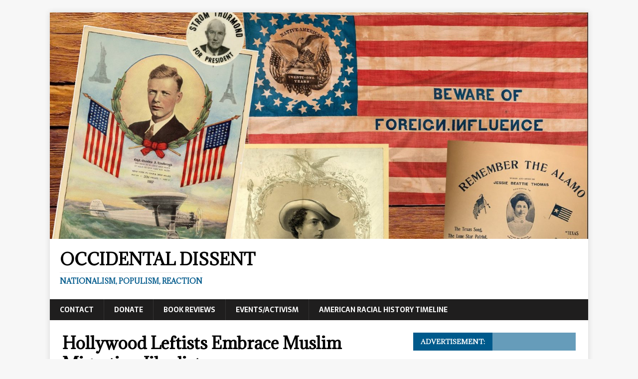

--- FILE ---
content_type: text/html; charset=UTF-8
request_url: https://occidentaldissent.com/2015/11/21/hollywood-leftists-embrace-muslim-migration-jihadists/comment-page-1/
body_size: 36819
content:
<!DOCTYPE html>
<html class="no-js" lang="en-US">
<head>
<meta charset="UTF-8">
<meta name="viewport" content="width=device-width, initial-scale=1.0">
<link rel="profile" href="http://gmpg.org/xfn/11" />
<title>Hollywood Leftists Embrace Muslim Migration Jihadists &#8211; Occidental Dissent</title>
<meta name='robots' content='max-image-preview:large' />
<link rel='dns-prefetch' href='//s0.wp.com' />
<link rel='dns-prefetch' href='//fonts.googleapis.com' />
<link rel="alternate" type="application/rss+xml" title="Occidental Dissent &raquo; Feed" href="https://occidentaldissent.com/feed/" />
<link rel="alternate" type="application/rss+xml" title="Occidental Dissent &raquo; Comments Feed" href="https://occidentaldissent.com/comments/feed/" />
<link rel="alternate" type="application/rss+xml" title="Occidental Dissent &raquo; Hollywood Leftists Embrace Muslim Migration Jihadists Comments Feed" href="https://occidentaldissent.com/2015/11/21/hollywood-leftists-embrace-muslim-migration-jihadists/feed/" />
<script type="text/javascript">
window._wpemojiSettings = {"baseUrl":"https:\/\/s.w.org\/images\/core\/emoji\/14.0.0\/72x72\/","ext":".png","svgUrl":"https:\/\/s.w.org\/images\/core\/emoji\/14.0.0\/svg\/","svgExt":".svg","source":{"concatemoji":"https:\/\/occidentaldissent.com\/wp-includes\/js\/wp-emoji-release.min.js?ver=6.2.8"}};
/*! This file is auto-generated */
!function(e,a,t){var n,r,o,i=a.createElement("canvas"),p=i.getContext&&i.getContext("2d");function s(e,t){p.clearRect(0,0,i.width,i.height),p.fillText(e,0,0);e=i.toDataURL();return p.clearRect(0,0,i.width,i.height),p.fillText(t,0,0),e===i.toDataURL()}function c(e){var t=a.createElement("script");t.src=e,t.defer=t.type="text/javascript",a.getElementsByTagName("head")[0].appendChild(t)}for(o=Array("flag","emoji"),t.supports={everything:!0,everythingExceptFlag:!0},r=0;r<o.length;r++)t.supports[o[r]]=function(e){if(p&&p.fillText)switch(p.textBaseline="top",p.font="600 32px Arial",e){case"flag":return s("\ud83c\udff3\ufe0f\u200d\u26a7\ufe0f","\ud83c\udff3\ufe0f\u200b\u26a7\ufe0f")?!1:!s("\ud83c\uddfa\ud83c\uddf3","\ud83c\uddfa\u200b\ud83c\uddf3")&&!s("\ud83c\udff4\udb40\udc67\udb40\udc62\udb40\udc65\udb40\udc6e\udb40\udc67\udb40\udc7f","\ud83c\udff4\u200b\udb40\udc67\u200b\udb40\udc62\u200b\udb40\udc65\u200b\udb40\udc6e\u200b\udb40\udc67\u200b\udb40\udc7f");case"emoji":return!s("\ud83e\udef1\ud83c\udffb\u200d\ud83e\udef2\ud83c\udfff","\ud83e\udef1\ud83c\udffb\u200b\ud83e\udef2\ud83c\udfff")}return!1}(o[r]),t.supports.everything=t.supports.everything&&t.supports[o[r]],"flag"!==o[r]&&(t.supports.everythingExceptFlag=t.supports.everythingExceptFlag&&t.supports[o[r]]);t.supports.everythingExceptFlag=t.supports.everythingExceptFlag&&!t.supports.flag,t.DOMReady=!1,t.readyCallback=function(){t.DOMReady=!0},t.supports.everything||(n=function(){t.readyCallback()},a.addEventListener?(a.addEventListener("DOMContentLoaded",n,!1),e.addEventListener("load",n,!1)):(e.attachEvent("onload",n),a.attachEvent("onreadystatechange",function(){"complete"===a.readyState&&t.readyCallback()})),(e=t.source||{}).concatemoji?c(e.concatemoji):e.wpemoji&&e.twemoji&&(c(e.twemoji),c(e.wpemoji)))}(window,document,window._wpemojiSettings);
</script>
<style type="text/css">
img.wp-smiley,
img.emoji {
	display: inline !important;
	border: none !important;
	box-shadow: none !important;
	height: 1em !important;
	width: 1em !important;
	margin: 0 0.07em !important;
	vertical-align: -0.1em !important;
	background: none !important;
	padding: 0 !important;
}
</style>
	<link rel='stylesheet' id='wp-block-library-css' href='https://occidentaldissent.com/wp-includes/css/dist/block-library/style.min.css?ver=6.2.8' type='text/css' media='all' />
<link rel='stylesheet' id='classic-theme-styles-css' href='https://occidentaldissent.com/wp-includes/css/classic-themes.min.css?ver=6.2.8' type='text/css' media='all' />
<style id='global-styles-inline-css' type='text/css'>
body{--wp--preset--color--black: #000000;--wp--preset--color--cyan-bluish-gray: #abb8c3;--wp--preset--color--white: #ffffff;--wp--preset--color--pale-pink: #f78da7;--wp--preset--color--vivid-red: #cf2e2e;--wp--preset--color--luminous-vivid-orange: #ff6900;--wp--preset--color--luminous-vivid-amber: #fcb900;--wp--preset--color--light-green-cyan: #7bdcb5;--wp--preset--color--vivid-green-cyan: #00d084;--wp--preset--color--pale-cyan-blue: #8ed1fc;--wp--preset--color--vivid-cyan-blue: #0693e3;--wp--preset--color--vivid-purple: #9b51e0;--wp--preset--gradient--vivid-cyan-blue-to-vivid-purple: linear-gradient(135deg,rgba(6,147,227,1) 0%,rgb(155,81,224) 100%);--wp--preset--gradient--light-green-cyan-to-vivid-green-cyan: linear-gradient(135deg,rgb(122,220,180) 0%,rgb(0,208,130) 100%);--wp--preset--gradient--luminous-vivid-amber-to-luminous-vivid-orange: linear-gradient(135deg,rgba(252,185,0,1) 0%,rgba(255,105,0,1) 100%);--wp--preset--gradient--luminous-vivid-orange-to-vivid-red: linear-gradient(135deg,rgba(255,105,0,1) 0%,rgb(207,46,46) 100%);--wp--preset--gradient--very-light-gray-to-cyan-bluish-gray: linear-gradient(135deg,rgb(238,238,238) 0%,rgb(169,184,195) 100%);--wp--preset--gradient--cool-to-warm-spectrum: linear-gradient(135deg,rgb(74,234,220) 0%,rgb(151,120,209) 20%,rgb(207,42,186) 40%,rgb(238,44,130) 60%,rgb(251,105,98) 80%,rgb(254,248,76) 100%);--wp--preset--gradient--blush-light-purple: linear-gradient(135deg,rgb(255,206,236) 0%,rgb(152,150,240) 100%);--wp--preset--gradient--blush-bordeaux: linear-gradient(135deg,rgb(254,205,165) 0%,rgb(254,45,45) 50%,rgb(107,0,62) 100%);--wp--preset--gradient--luminous-dusk: linear-gradient(135deg,rgb(255,203,112) 0%,rgb(199,81,192) 50%,rgb(65,88,208) 100%);--wp--preset--gradient--pale-ocean: linear-gradient(135deg,rgb(255,245,203) 0%,rgb(182,227,212) 50%,rgb(51,167,181) 100%);--wp--preset--gradient--electric-grass: linear-gradient(135deg,rgb(202,248,128) 0%,rgb(113,206,126) 100%);--wp--preset--gradient--midnight: linear-gradient(135deg,rgb(2,3,129) 0%,rgb(40,116,252) 100%);--wp--preset--duotone--dark-grayscale: url('#wp-duotone-dark-grayscale');--wp--preset--duotone--grayscale: url('#wp-duotone-grayscale');--wp--preset--duotone--purple-yellow: url('#wp-duotone-purple-yellow');--wp--preset--duotone--blue-red: url('#wp-duotone-blue-red');--wp--preset--duotone--midnight: url('#wp-duotone-midnight');--wp--preset--duotone--magenta-yellow: url('#wp-duotone-magenta-yellow');--wp--preset--duotone--purple-green: url('#wp-duotone-purple-green');--wp--preset--duotone--blue-orange: url('#wp-duotone-blue-orange');--wp--preset--font-size--small: 13px;--wp--preset--font-size--medium: 20px;--wp--preset--font-size--large: 36px;--wp--preset--font-size--x-large: 42px;--wp--preset--spacing--20: 0.44rem;--wp--preset--spacing--30: 0.67rem;--wp--preset--spacing--40: 1rem;--wp--preset--spacing--50: 1.5rem;--wp--preset--spacing--60: 2.25rem;--wp--preset--spacing--70: 3.38rem;--wp--preset--spacing--80: 5.06rem;--wp--preset--shadow--natural: 6px 6px 9px rgba(0, 0, 0, 0.2);--wp--preset--shadow--deep: 12px 12px 50px rgba(0, 0, 0, 0.4);--wp--preset--shadow--sharp: 6px 6px 0px rgba(0, 0, 0, 0.2);--wp--preset--shadow--outlined: 6px 6px 0px -3px rgba(255, 255, 255, 1), 6px 6px rgba(0, 0, 0, 1);--wp--preset--shadow--crisp: 6px 6px 0px rgba(0, 0, 0, 1);}:where(.is-layout-flex){gap: 0.5em;}body .is-layout-flow > .alignleft{float: left;margin-inline-start: 0;margin-inline-end: 2em;}body .is-layout-flow > .alignright{float: right;margin-inline-start: 2em;margin-inline-end: 0;}body .is-layout-flow > .aligncenter{margin-left: auto !important;margin-right: auto !important;}body .is-layout-constrained > .alignleft{float: left;margin-inline-start: 0;margin-inline-end: 2em;}body .is-layout-constrained > .alignright{float: right;margin-inline-start: 2em;margin-inline-end: 0;}body .is-layout-constrained > .aligncenter{margin-left: auto !important;margin-right: auto !important;}body .is-layout-constrained > :where(:not(.alignleft):not(.alignright):not(.alignfull)){max-width: var(--wp--style--global--content-size);margin-left: auto !important;margin-right: auto !important;}body .is-layout-constrained > .alignwide{max-width: var(--wp--style--global--wide-size);}body .is-layout-flex{display: flex;}body .is-layout-flex{flex-wrap: wrap;align-items: center;}body .is-layout-flex > *{margin: 0;}:where(.wp-block-columns.is-layout-flex){gap: 2em;}.has-black-color{color: var(--wp--preset--color--black) !important;}.has-cyan-bluish-gray-color{color: var(--wp--preset--color--cyan-bluish-gray) !important;}.has-white-color{color: var(--wp--preset--color--white) !important;}.has-pale-pink-color{color: var(--wp--preset--color--pale-pink) !important;}.has-vivid-red-color{color: var(--wp--preset--color--vivid-red) !important;}.has-luminous-vivid-orange-color{color: var(--wp--preset--color--luminous-vivid-orange) !important;}.has-luminous-vivid-amber-color{color: var(--wp--preset--color--luminous-vivid-amber) !important;}.has-light-green-cyan-color{color: var(--wp--preset--color--light-green-cyan) !important;}.has-vivid-green-cyan-color{color: var(--wp--preset--color--vivid-green-cyan) !important;}.has-pale-cyan-blue-color{color: var(--wp--preset--color--pale-cyan-blue) !important;}.has-vivid-cyan-blue-color{color: var(--wp--preset--color--vivid-cyan-blue) !important;}.has-vivid-purple-color{color: var(--wp--preset--color--vivid-purple) !important;}.has-black-background-color{background-color: var(--wp--preset--color--black) !important;}.has-cyan-bluish-gray-background-color{background-color: var(--wp--preset--color--cyan-bluish-gray) !important;}.has-white-background-color{background-color: var(--wp--preset--color--white) !important;}.has-pale-pink-background-color{background-color: var(--wp--preset--color--pale-pink) !important;}.has-vivid-red-background-color{background-color: var(--wp--preset--color--vivid-red) !important;}.has-luminous-vivid-orange-background-color{background-color: var(--wp--preset--color--luminous-vivid-orange) !important;}.has-luminous-vivid-amber-background-color{background-color: var(--wp--preset--color--luminous-vivid-amber) !important;}.has-light-green-cyan-background-color{background-color: var(--wp--preset--color--light-green-cyan) !important;}.has-vivid-green-cyan-background-color{background-color: var(--wp--preset--color--vivid-green-cyan) !important;}.has-pale-cyan-blue-background-color{background-color: var(--wp--preset--color--pale-cyan-blue) !important;}.has-vivid-cyan-blue-background-color{background-color: var(--wp--preset--color--vivid-cyan-blue) !important;}.has-vivid-purple-background-color{background-color: var(--wp--preset--color--vivid-purple) !important;}.has-black-border-color{border-color: var(--wp--preset--color--black) !important;}.has-cyan-bluish-gray-border-color{border-color: var(--wp--preset--color--cyan-bluish-gray) !important;}.has-white-border-color{border-color: var(--wp--preset--color--white) !important;}.has-pale-pink-border-color{border-color: var(--wp--preset--color--pale-pink) !important;}.has-vivid-red-border-color{border-color: var(--wp--preset--color--vivid-red) !important;}.has-luminous-vivid-orange-border-color{border-color: var(--wp--preset--color--luminous-vivid-orange) !important;}.has-luminous-vivid-amber-border-color{border-color: var(--wp--preset--color--luminous-vivid-amber) !important;}.has-light-green-cyan-border-color{border-color: var(--wp--preset--color--light-green-cyan) !important;}.has-vivid-green-cyan-border-color{border-color: var(--wp--preset--color--vivid-green-cyan) !important;}.has-pale-cyan-blue-border-color{border-color: var(--wp--preset--color--pale-cyan-blue) !important;}.has-vivid-cyan-blue-border-color{border-color: var(--wp--preset--color--vivid-cyan-blue) !important;}.has-vivid-purple-border-color{border-color: var(--wp--preset--color--vivid-purple) !important;}.has-vivid-cyan-blue-to-vivid-purple-gradient-background{background: var(--wp--preset--gradient--vivid-cyan-blue-to-vivid-purple) !important;}.has-light-green-cyan-to-vivid-green-cyan-gradient-background{background: var(--wp--preset--gradient--light-green-cyan-to-vivid-green-cyan) !important;}.has-luminous-vivid-amber-to-luminous-vivid-orange-gradient-background{background: var(--wp--preset--gradient--luminous-vivid-amber-to-luminous-vivid-orange) !important;}.has-luminous-vivid-orange-to-vivid-red-gradient-background{background: var(--wp--preset--gradient--luminous-vivid-orange-to-vivid-red) !important;}.has-very-light-gray-to-cyan-bluish-gray-gradient-background{background: var(--wp--preset--gradient--very-light-gray-to-cyan-bluish-gray) !important;}.has-cool-to-warm-spectrum-gradient-background{background: var(--wp--preset--gradient--cool-to-warm-spectrum) !important;}.has-blush-light-purple-gradient-background{background: var(--wp--preset--gradient--blush-light-purple) !important;}.has-blush-bordeaux-gradient-background{background: var(--wp--preset--gradient--blush-bordeaux) !important;}.has-luminous-dusk-gradient-background{background: var(--wp--preset--gradient--luminous-dusk) !important;}.has-pale-ocean-gradient-background{background: var(--wp--preset--gradient--pale-ocean) !important;}.has-electric-grass-gradient-background{background: var(--wp--preset--gradient--electric-grass) !important;}.has-midnight-gradient-background{background: var(--wp--preset--gradient--midnight) !important;}.has-small-font-size{font-size: var(--wp--preset--font-size--small) !important;}.has-medium-font-size{font-size: var(--wp--preset--font-size--medium) !important;}.has-large-font-size{font-size: var(--wp--preset--font-size--large) !important;}.has-x-large-font-size{font-size: var(--wp--preset--font-size--x-large) !important;}
.wp-block-navigation a:where(:not(.wp-element-button)){color: inherit;}
:where(.wp-block-columns.is-layout-flex){gap: 2em;}
.wp-block-pullquote{font-size: 1.5em;line-height: 1.6;}
</style>
<link rel='stylesheet' id='btc_addr-css' href='https://occidentaldissent.com/wp-content/plugins/bitcoin-address/css/style.css?ver=0.8.1' type='text/css' media='all' />
<link rel='stylesheet' id='mh-magazine-lite-css' href='https://occidentaldissent.com/wp-content/themes/mh-magazine-lite/style.css?ver=2.5.8' type='text/css' media='all' />
<link rel='stylesheet' id='mh-newsmagazine-css' href='https://occidentaldissent.com/wp-content/themes/mh-newsmagazine/style.css?ver=1.1.3' type='text/css' media='all' />
<link rel='stylesheet' id='mh-font-awesome-css' href='https://occidentaldissent.com/wp-content/themes/mh-magazine-lite/includes/font-awesome.min.css' type='text/css' media='all' />
<!-- Inline jetpack_facebook_likebox -->
<style id='jetpack_facebook_likebox-inline-css' type='text/css'>
.widget_facebook_likebox {
	overflow: hidden;
}

</style>
<link rel='stylesheet' id='mh-newsmagazine-fonts-css' href='https://fonts.googleapis.com/css?family=Sarala:400,700%7cAdamina:400' type='text/css' media='all' />
<link rel='stylesheet' id='social-logos-css' href='https://occidentaldissent.com/wp-content/plugins/jetpack/_inc/social-logos/social-logos.min.css?ver=1' type='text/css' media='all' />
<link rel='stylesheet' id='jetpack_css-css' href='https://occidentaldissent.com/wp-content/plugins/jetpack/css/jetpack.css?ver=6.8.5' type='text/css' media='all' />
<script type='text/javascript' src='https://occidentaldissent.com/wp-includes/js/jquery/jquery.min.js?ver=3.6.4' id='jquery-core-js'></script>
<script type='text/javascript' src='https://occidentaldissent.com/wp-includes/js/jquery/jquery-migrate.min.js?ver=3.4.0' id='jquery-migrate-js'></script>
<script type='text/javascript' id='jetpack_related-posts-js-extra'>
/* <![CDATA[ */
var related_posts_js_options = {"post_heading":"h4"};
/* ]]> */
</script>
<script type='text/javascript' src='https://occidentaldissent.com/wp-content/plugins/jetpack/_inc/build/related-posts/related-posts.min.js?ver=20150408' id='jetpack_related-posts-js'></script>
<script type='text/javascript' src='https://occidentaldissent.com/wp-content/themes/mh-magazine-lite/js/scripts.js?ver=2.5.8' id='mh-scripts-js'></script>
<link rel="https://api.w.org/" href="https://occidentaldissent.com/wp-json/" /><link rel="alternate" type="application/json" href="https://occidentaldissent.com/wp-json/wp/v2/posts/76581" /><link rel="EditURI" type="application/rsd+xml" title="RSD" href="https://occidentaldissent.com/xmlrpc.php?rsd" />
<link rel="wlwmanifest" type="application/wlwmanifest+xml" href="https://occidentaldissent.com/wp-includes/wlwmanifest.xml" />
<meta name="generator" content="WordPress 6.2.8" />
<link rel="canonical" href="https://occidentaldissent.com/2015/11/21/hollywood-leftists-embrace-muslim-migration-jihadists/comment-page-1/#comments" />
<link rel='shortlink' href='https://wp.me/pWhw6-jVb' />
<link rel="alternate" type="application/json+oembed" href="https://occidentaldissent.com/wp-json/oembed/1.0/embed?url=https%3A%2F%2Foccidentaldissent.com%2F2015%2F11%2F21%2Fhollywood-leftists-embrace-muslim-migration-jihadists%2F" />
<link rel="alternate" type="text/xml+oembed" href="https://occidentaldissent.com/wp-json/oembed/1.0/embed?url=https%3A%2F%2Foccidentaldissent.com%2F2015%2F11%2F21%2Fhollywood-leftists-embrace-muslim-migration-jihadists%2F&#038;format=xml" />

<link rel='dns-prefetch' href='//v0.wordpress.com'/>
<link rel='dns-prefetch' href='//i0.wp.com'/>
<link rel='dns-prefetch' href='//i1.wp.com'/>
<link rel='dns-prefetch' href='//i2.wp.com'/>
<style type='text/css'>img#wpstats{display:none}</style><!--[if lt IE 9]>
<script src="https://occidentaldissent.com/wp-content/themes/mh-magazine-lite/js/css3-mediaqueries.js"></script>
<![endif]-->
<style type="text/css">.recentcomments a{display:inline !important;padding:0 !important;margin:0 !important;}</style>
<!-- Jetpack Open Graph Tags -->
<meta property="og:type" content="article" />
<meta property="og:title" content="Hollywood Leftists Embrace Muslim Migration Jihadists" />
<meta property="og:url" content="https://occidentaldissent.com/2015/11/21/hollywood-leftists-embrace-muslim-migration-jihadists/" />
<meta property="og:description" content="Politics certainly makes for strange bedfellows. Idiot Left Coast Loon Michael Moore has come out of the closet as a great champion of the Syrian Muslim migrants invading Europe and now Moore&amp;#8217…" />
<meta property="article:published_time" content="2015-11-21T18:09:35+00:00" />
<meta property="article:modified_time" content="2015-11-21T18:25:05+00:00" />
<meta property="og:site_name" content="Occidental Dissent" />
<meta property="og:image" content="https://i1.wp.com/occidentaldissent.com/wp-content/uploads/2015/11/Michael-Moore-1-640x480.jpg?fit=640%2C480&amp;ssl=1" />
<meta property="og:image:width" content="640" />
<meta property="og:image:height" content="480" />
<meta property="og:locale" content="en_US" />
<meta name="twitter:site" content="@notbradgriffin" />
<meta name="twitter:text:title" content="Hollywood Leftists Embrace Muslim Migration Jihadists" />
<meta name="twitter:image" content="https://i1.wp.com/occidentaldissent.com/wp-content/uploads/2015/11/Michael-Moore-1-640x480.jpg?fit=640%2C480&#038;ssl=1&#038;w=640" />
<meta name="twitter:card" content="summary_large_image" />

<!-- End Jetpack Open Graph Tags -->
<link rel="icon" href="https://i2.wp.com/occidentaldissent.com/wp-content/uploads/2018/02/cropped-school-athens1-e1535081183742.jpg?fit=32%2C32&#038;ssl=1" sizes="32x32" />
<link rel="icon" href="https://i2.wp.com/occidentaldissent.com/wp-content/uploads/2018/02/cropped-school-athens1-e1535081183742.jpg?fit=192%2C192&#038;ssl=1" sizes="192x192" />
<link rel="apple-touch-icon" href="https://i2.wp.com/occidentaldissent.com/wp-content/uploads/2018/02/cropped-school-athens1-e1535081183742.jpg?fit=180%2C180&#038;ssl=1" />
<meta name="msapplication-TileImage" content="https://i2.wp.com/occidentaldissent.com/wp-content/uploads/2018/02/cropped-school-athens1-e1535081183742.jpg?fit=270%2C270&#038;ssl=1" />
</head>
<body id="mh-mobile" class="post-template-default single single-post postid-76581 single-format-standard mh-right-sb" itemscope="itemscope" itemtype="http://schema.org/WebPage">
<div class="mh-container mh-container-outer">
<div class="mh-header-mobile-nav clearfix"></div>
<header class="mh-header" itemscope="itemscope" itemtype="http://schema.org/WPHeader">
	<div class="mh-container mh-container-inner mh-row clearfix">
		<div class="mh-custom-header clearfix">
<a class="mh-header-image-link" href="https://occidentaldissent.com/" title="Occidental Dissent" rel="home">
<img class="mh-header-image" src="https://occidentaldissent.com/wp-content/uploads/2024/03/cropped-GJWpZ8fbgAAXsso.jpeg" height="630" width="1500" alt="Occidental Dissent" />
</a>
<div class="mh-site-identity">
<div class="mh-site-logo" role="banner" itemscope="itemscope" itemtype="http://schema.org/Brand">
<div class="mh-header-text">
<a class="mh-header-text-link" href="https://occidentaldissent.com/" title="Occidental Dissent" rel="home">
<h2 class="mh-header-title">Occidental Dissent</h2>
<h3 class="mh-header-tagline">Nationalism, Populism, Reaction</h3>
</a>
</div>
</div>
</div>
</div>
	</div>
	<div class="mh-main-nav-wrap">
		<nav class="mh-navigation mh-main-nav mh-container mh-container-inner clearfix" itemscope="itemscope" itemtype="http://schema.org/SiteNavigationElement">
			<div class="menu"><ul>
<li class="page_item page-item-835"><a href="https://occidentaldissent.com/contact/">Contact</a></li>
<li class="page_item page-item-101351"><a href="https://occidentaldissent.com/donate/">Donate</a></li>
<li class="page_item page-item-117542"><a href="https://occidentaldissent.com/book-reviews/">Book Reviews</a></li>
<li class="page_item page-item-58224"><a href="https://occidentaldissent.com/events/">Events/Activism</a></li>
<li class="page_item page-item-26226 page_item_has_children"><a href="https://occidentaldissent.com/american-racial-history-timeline-2/">American Racial History Timeline</a>
<ul class='children'>
	<li class="page_item page-item-120"><a href="https://occidentaldissent.com/american-racial-history-timeline-2/american-racial-history-timeline/">American Racial History Timeline, 1550-1860</a></li>
	<li class="page_item page-item-150"><a href="https://occidentaldissent.com/american-racial-history-timeline-2/american-racial-history-timeline-iii/">American Racial History Timeline, 1860-1900</a></li>
	<li class="page_item page-item-154"><a href="https://occidentaldissent.com/american-racial-history-timeline-2/american-racial-history-timeline-1900-1960/">American Racial History Timeline, 1900-1960</a></li>
	<li class="page_item page-item-138"><a href="https://occidentaldissent.com/american-racial-history-timeline-2/american-racial-history-timeline-ii/">American Racial History Timeline, 1960-2008</a></li>
</ul>
</li>
</ul></div>
		</nav>
	</div>
</header><div class="mh-wrapper clearfix">
	<div id="main-content" class="mh-content" role="main" itemprop="mainContentOfPage"><article id="post-76581" class="post-76581 post type-post status-publish format-standard has-post-thumbnail hentry category-uncategorized">
	<header class="entry-header clearfix"><h1 class="entry-title">Hollywood Leftists Embrace Muslim Migration Jihadists</h1><p class="mh-meta entry-meta">
<span class="entry-meta-date updated"><i class="fa fa-clock-o"></i><a href="https://occidentaldissent.com/2015/11/">November 21, 2015</a></span>
<span class="entry-meta-author author vcard"><i class="fa fa-user"></i><a class="fn" href="https://occidentaldissent.com/author/jack-ryan/">Jaye Ryan</a></span>
<span class="entry-meta-categories"><i class="fa fa-folder-open-o"></i><a href="https://occidentaldissent.com/category/uncategorized/" rel="category tag">Uncategorized</a></span>
<span class="entry-meta-comments"><i class="fa fa-comment-o"></i><a class="mh-comment-scroll" href="https://occidentaldissent.com/2015/11/21/hollywood-leftists-embrace-muslim-migration-jihadists/#mh-comments">93</a></span>
</p>
	</header>
		<div class="entry-content clearfix">
<figure class="entry-thumbnail">
<img src="https://i1.wp.com/occidentaldissent.com/wp-content/uploads/2015/11/Michael-Moore-1-640x480.jpg?resize=640%2C381&#038;ssl=1" alt="" title="Michael-Moore-1-640x480" />
</figure>
<p>Politics certainly makes for strange bedfellows.</p>
<p>Idiot Left Coast Loon Michael Moore has come out of the closet as a great champion of the Syrian Muslim migrants invading Europe and now Moore&#8217;s home state of Michigan.<br />
Moore hasn&#8217;t done any honest work in Michigan in years, preferring to hang out with Left Coast Hollywood Libs, but he apparently keeps a home in Traverse City MI as part of some scam that he&#8217;s a regular guy &#8211; not just another $ millionaire Hollywood a** hole. </p>
<p>Check out the sanctimonious PC BS Moore is putting out here supporting the Muslim Jihadist invasion of MI</p>
<p>http://www.breitbart.com/big-hollywood/2015/11/20/michael-moore-offers-michigan-home-syrian-refugees/</p>
<p>&#8220;“Dear Gov. Snyder,” Moore writes, “I just wanted to let you know that, contrary to your declaration of denying Syrian refugees a home in our state of Michigan, I myself am going to defy your ban and will offer MY home in Traverse City, Michigan, to those very Syrian refugees you’ve decided to keep out. I will contact the State Department to let them know I am happy to provide a safe haven to any Syrian refugee couple approved by the Obama administration’s vetting procedures in which I have full faith and trust.”</p>
<p>“What you’ve done is anti-American,” Moore continued, adding:</p>
<p>This is not who we are supposed to be. We are, for better and for worse, a nation of descendants of three groups: slaves from Africa who were brought here in chains and then forced to provide trillions of dollars of free labor to build this country; native peoples who were mostly exterminated by white Christians through acts of mass genocide&#8230;. (blah, blah, blah, same old, same old PC BS)&#8221;</p>
<p>Hey Mike &#8211; Get a real job, do some honest work for once in your disgusting fat a*** life.</p>
<div class="sharedaddy sd-sharing-enabled"><div class="robots-nocontent sd-block sd-social sd-social-icon-text sd-sharing"><h3 class="sd-title">Share this:</h3><div class="sd-content"><ul><li class="share-facebook"><a rel="nofollow noopener noreferrer" data-shared="sharing-facebook-76581" class="share-facebook sd-button share-icon" href="https://occidentaldissent.com/2015/11/21/hollywood-leftists-embrace-muslim-migration-jihadists/?share=facebook" target="_blank" title="Click to share on Facebook"><span>Facebook</span></a></li><li class="share-twitter"><a rel="nofollow noopener noreferrer" data-shared="sharing-twitter-76581" class="share-twitter sd-button share-icon" href="https://occidentaldissent.com/2015/11/21/hollywood-leftists-embrace-muslim-migration-jihadists/?share=twitter" target="_blank" title="Click to share on Twitter"><span>Twitter</span></a></li><li class="share-google-plus-1"><a rel="nofollow noopener noreferrer" data-shared="sharing-google-76581" class="share-google-plus-1 sd-button share-icon" href="https://occidentaldissent.com/2015/11/21/hollywood-leftists-embrace-muslim-migration-jihadists/?share=google-plus-1" target="_blank" title="Click to share on Google+"><span>Google</span></a></li><li class="share-reddit"><a rel="nofollow noopener noreferrer" data-shared="" class="share-reddit sd-button share-icon" href="https://occidentaldissent.com/2015/11/21/hollywood-leftists-embrace-muslim-migration-jihadists/?share=reddit" target="_blank" title="Click to share on Reddit"><span>Reddit</span></a></li><li class="share-end"></li></ul></div></div></div>
<div id='jp-relatedposts' class='jp-relatedposts' >
	
</div>	</div></article><nav class="mh-post-nav mh-row clearfix" itemscope="itemscope" itemtype="http://schema.org/SiteNavigationElement">
<div class="mh-col-1-2 mh-post-nav-item mh-post-nav-prev">
<a href="https://occidentaldissent.com/2015/11/20/tennessee-local-hero-stands-up-to-islamic-invasion/" rel="prev"><img width="80" height="60" src="https://i2.wp.com/occidentaldissent.com/wp-content/uploads/2015/11/TN-hero.jpg?resize=80%2C60&amp;ssl=1" class="attachment-mh-magazine-lite-small size-mh-magazine-lite-small wp-post-image" alt="" decoding="async" srcset="https://i2.wp.com/occidentaldissent.com/wp-content/uploads/2015/11/TN-hero.jpg?resize=174%2C131&amp;ssl=1 174w, https://i2.wp.com/occidentaldissent.com/wp-content/uploads/2015/11/TN-hero.jpg?resize=300%2C225&amp;ssl=1 300w, https://i2.wp.com/occidentaldissent.com/wp-content/uploads/2015/11/TN-hero.jpg?resize=70%2C53&amp;ssl=1 70w, https://i2.wp.com/occidentaldissent.com/wp-content/uploads/2015/11/TN-hero.jpg?zoom=3&amp;resize=80%2C60&amp;ssl=1 240w" sizes="(max-width: 80px) 100vw, 80px" /><span>Previous</span><p>Tennessee Local Hero Stands Up to Islamic Invasion</p></a></div>
<div class="mh-col-1-2 mh-post-nav-item mh-post-nav-next">
<a href="https://occidentaldissent.com/2015/11/21/south-koreas-steel-industry/" rel="next"><img width="80" height="60" src="https://i2.wp.com/occidentaldissent.com/wp-content/uploads/2015/11/posco.jpg?resize=80%2C60&amp;ssl=1" class="attachment-mh-magazine-lite-small size-mh-magazine-lite-small wp-post-image" alt="" decoding="async" loading="lazy" srcset="https://i2.wp.com/occidentaldissent.com/wp-content/uploads/2015/11/posco.jpg?resize=174%2C131&amp;ssl=1 174w, https://i2.wp.com/occidentaldissent.com/wp-content/uploads/2015/11/posco.jpg?resize=300%2C225&amp;ssl=1 300w, https://i2.wp.com/occidentaldissent.com/wp-content/uploads/2015/11/posco.jpg?resize=70%2C53&amp;ssl=1 70w, https://i2.wp.com/occidentaldissent.com/wp-content/uploads/2015/11/posco.jpg?zoom=3&amp;resize=80%2C60&amp;ssl=1 240w" sizes="(max-width: 80px) 100vw, 80px" /><span>Next</span><p>South Korea&#8217;s Steel Industry</p></a></div>
</nav>
		<div id="mh-comments" class="mh-comments-wrap">
			<h4 class="mh-widget-title">
				<span class="mh-widget-title-inner">
					75 Comments				</span>
			</h4>
			<ol class="commentlist mh-comment-list">
						<li id="comment-3320362" class="comment even thread-even depth-1 mh-comment-item">
			<article id="div-comment-3320362" class="mh-comment-body">
				<footer class="mh-comment-footer clearfix">
					<figure class="mh-comment-gravatar">
											</figure>
					<div class="mh-meta mh-comment-meta">
						<div class="vcard author mh-comment-meta-author">
							<span class="fn">Warspite</span>
						</div>
						<a class="mh-comment-meta-date" href="https://occidentaldissent.com/2015/11/21/hollywood-leftists-embrace-muslim-migration-jihadists/comment-page-1/#comment-3320362">
							November 21, 2015 at 6:25 pm						</a>
					</div>
				</footer>
								<div class="entry-content mh-comment-content">
					<p>I cannot stand these left-wing, open door, Hollywood white men! And this guy is the worst of the lot. Traverse City my a**. Like he spends any time in Michigan.</p>
				</div>
				<div class="mh-meta mh-comment-meta-links">                </div>
			</article></li><!-- #comment-## -->
		<li id="comment-3320370" class="comment byuser comment-author-jack-ryan bypostauthor odd alt thread-odd thread-alt depth-1 mh-comment-item">
			<article id="div-comment-3320370" class="mh-comment-body">
				<footer class="mh-comment-footer clearfix">
					<figure class="mh-comment-gravatar">
											</figure>
					<div class="mh-meta mh-comment-meta">
						<div class="vcard author mh-comment-meta-author">
							<span class="fn"><a href="http://www.occidentaldissent.com" class="url" rel="ugc external nofollow">Jack Ryan</a></span>
						</div>
						<a class="mh-comment-meta-date" href="https://occidentaldissent.com/2015/11/21/hollywood-leftists-embrace-muslim-migration-jihadists/comment-page-1/#comment-3320370">
							November 21, 2015 at 6:44 pm						</a>
					</div>
				</footer>
								<div class="entry-content mh-comment-content">
					<p>&#8220;I cannot stand these left-wing, open door, Hollywood white men! And this guy is the worst of the lot. Traverse City my a**. Like he spends any time in Michigan.&#8221;</p>
<p>I respond:</p>
<p>Agreed. And well said. Also note that so many of the worst anti White, Anti American Hollywood Left Coast loons like Michael Moore and Quentin Tarantino aren&#8217;t ethnic Jews.</p>
<p>It&#8217;s very much like the worst Communists in Russia, Eastern Europe and Germany in the 20s and 30s. None other than Winston Churchill commented on this rough subject and noted that so many of the worst Communist, revolutionary anarchists, Bolsheviks, anti Christian nationalists like Trotsky, Emma Goldman, Bela Kuhn were ethnic Jews &#8211; but the other non Jews were just as bad:</p>
<p>Communism and Zionism &#8211; the struggle for the Jewish soul</p>
<p><a href="http://www.fpp.co.uk/bookchapters/WSC/WSCwrote1920.html" rel="nofollow ugc">http://www.fpp.co.uk/bookchapters/WSC/WSCwrote1920.html</a></p>
				</div>
				<div class="mh-meta mh-comment-meta-links">                </div>
			</article></li><!-- #comment-## -->
		<li id="comment-3320392" class="comment even thread-even depth-1 mh-comment-item">
			<article id="div-comment-3320392" class="mh-comment-body">
				<footer class="mh-comment-footer clearfix">
					<figure class="mh-comment-gravatar">
											</figure>
					<div class="mh-meta mh-comment-meta">
						<div class="vcard author mh-comment-meta-author">
							<span class="fn">RichardBird</span>
						</div>
						<a class="mh-comment-meta-date" href="https://occidentaldissent.com/2015/11/21/hollywood-leftists-embrace-muslim-migration-jihadists/comment-page-1/#comment-3320392">
							November 21, 2015 at 7:08 pm						</a>
					</div>
				</footer>
								<div class="entry-content mh-comment-content">
					<p>Michael Moore is offering his mansion because Pro Whites have been repeating a simple truth all over the world. These *#%#libs live in expensive White neighborhoods, while calling for diversity for everyone else. </p>
<p>This is a case of an enemy getting hurt by repeated hits and having to change his fighting stance. Enjoy this small victory, if you were one of those that have been repeating this truth. You moved a fat anti-White with words.</p>
				</div>
				<div class="mh-meta mh-comment-meta-links">                </div>
			</article><ul class="children">
		<li id="comment-3320410" class="comment odd alt depth-2 mh-comment-item">
			<article id="div-comment-3320410" class="mh-comment-body">
				<footer class="mh-comment-footer clearfix">
					<figure class="mh-comment-gravatar">
											</figure>
					<div class="mh-meta mh-comment-meta">
						<div class="vcard author mh-comment-meta-author">
							<span class="fn">Warspite</span>
						</div>
						<a class="mh-comment-meta-date" href="https://occidentaldissent.com/2015/11/21/hollywood-leftists-embrace-muslim-migration-jihadists/comment-page-1/#comment-3320410">
							November 21, 2015 at 7:47 pm						</a>
					</div>
				</footer>
								<div class="entry-content mh-comment-content">
					<p>Oh, come on Ricardo! This guy isn&#8217;t anybody&#8217;s friend.</p>
				</div>
				<div class="mh-meta mh-comment-meta-links">                </div>
			</article></li><!-- #comment-## -->
</ul><!-- .children -->
</li><!-- #comment-## -->
		<li id="comment-3320405" class="comment even thread-odd thread-alt depth-1 mh-comment-item">
			<article id="div-comment-3320405" class="mh-comment-body">
				<footer class="mh-comment-footer clearfix">
					<figure class="mh-comment-gravatar">
											</figure>
					<div class="mh-meta mh-comment-meta">
						<div class="vcard author mh-comment-meta-author">
							<span class="fn">Jeff Davis</span>
						</div>
						<a class="mh-comment-meta-date" href="https://occidentaldissent.com/2015/11/21/hollywood-leftists-embrace-muslim-migration-jihadists/comment-page-1/#comment-3320405">
							November 21, 2015 at 7:35 pm						</a>
					</div>
				</footer>
								<div class="entry-content mh-comment-content">
					<p>He is still across the country from the Michigan home that he doesn&#8217;t use, so why wouldn&#8217;t he offer it. It&#8217;s not like a real sacrifice on his part, inviting them to be his neighbors or something like that.</p>
				</div>
				<div class="mh-meta mh-comment-meta-links">                </div>
			</article></li><!-- #comment-## -->
		<li id="comment-3320427" class="comment odd alt thread-even depth-1 mh-comment-item">
			<article id="div-comment-3320427" class="mh-comment-body">
				<footer class="mh-comment-footer clearfix">
					<figure class="mh-comment-gravatar">
											</figure>
					<div class="mh-meta mh-comment-meta">
						<div class="vcard author mh-comment-meta-author">
							<span class="fn">RichardBird</span>
						</div>
						<a class="mh-comment-meta-date" href="https://occidentaldissent.com/2015/11/21/hollywood-leftists-embrace-muslim-migration-jihadists/comment-page-1/#comment-3320427">
							November 21, 2015 at 8:00 pm						</a>
					</div>
				</footer>
								<div class="entry-content mh-comment-content">
					<p>Anti-White Jew Tim Wise, does the exact same thing as Moore. </p>
<p>He gets paid $6000 a speech + expenses by corporate America, to say how awful Whites are and how they should grovel to Blacks for their sins. Then he uses the money he earns to live in a 98% White neighborhood, with 0% Blacks! lol</p>
<p>Anti-Whites gonna anti-White.</p>
				</div>
				<div class="mh-meta mh-comment-meta-links">                </div>
			</article></li><!-- #comment-## -->
		<li id="comment-3320428" class="comment even thread-odd thread-alt depth-1 mh-comment-item">
			<article id="div-comment-3320428" class="mh-comment-body">
				<footer class="mh-comment-footer clearfix">
					<figure class="mh-comment-gravatar">
											</figure>
					<div class="mh-meta mh-comment-meta">
						<div class="vcard author mh-comment-meta-author">
							<span class="fn">RichardBird</span>
						</div>
						<a class="mh-comment-meta-date" href="https://occidentaldissent.com/2015/11/21/hollywood-leftists-embrace-muslim-migration-jihadists/comment-page-1/#comment-3320428">
							November 21, 2015 at 8:04 pm						</a>
					</div>
				</footer>
								<div class="entry-content mh-comment-content">
					<p>Jeff Davis // November 21, 2015 at 7:35 pm //</p>
<p>&#8220;He is still across the country from the Michigan home that he doesn’t use, so why wouldn’t he offer it. It’s not like a real sacrifice on his part, inviting them to be his neighbors or something like that.&#8221;</p>
<p>When they trash his mansion it will be a sacrifice. lol </p>
<p>All anti-White libs should offer their homes to prove how morally self righteous they are. The only sacrifices they offer up to diversity are Whites that are too poor to escape.</p>
				</div>
				<div class="mh-meta mh-comment-meta-links">                </div>
			</article></li><!-- #comment-## -->
		<li id="comment-3320432" class="comment byuser comment-author-jack-ryan bypostauthor odd alt thread-even depth-1 mh-comment-item">
			<article id="div-comment-3320432" class="mh-comment-body">
				<footer class="mh-comment-footer clearfix">
					<figure class="mh-comment-gravatar">
											</figure>
					<div class="mh-meta mh-comment-meta">
						<div class="vcard author mh-comment-meta-author">
							<span class="fn"><a href="http://www.occidentaldissent.com" class="url" rel="ugc external nofollow">Jack Ryan</a></span>
						</div>
						<a class="mh-comment-meta-date" href="https://occidentaldissent.com/2015/11/21/hollywood-leftists-embrace-muslim-migration-jihadists/comment-page-1/#comment-3320432">
							November 21, 2015 at 8:05 pm						</a>
					</div>
				</footer>
								<div class="entry-content mh-comment-content">
					<p>Let&#8217;s put the address of Michael Moore&#8217;s home out all over the Net and encourage the worst Black ghetto Blacks, homeless people to convert to Islam and then claim sanctuary in Moore&#8217;s MI home.</p>
				</div>
				<div class="mh-meta mh-comment-meta-links">                </div>
			</article></li><!-- #comment-## -->
		<li id="comment-3320441" class="comment even thread-odd thread-alt depth-1 mh-comment-item">
			<article id="div-comment-3320441" class="mh-comment-body">
				<footer class="mh-comment-footer clearfix">
					<figure class="mh-comment-gravatar">
											</figure>
					<div class="mh-meta mh-comment-meta">
						<div class="vcard author mh-comment-meta-author">
							<span class="fn">amspirnational</span>
						</div>
						<a class="mh-comment-meta-date" href="https://occidentaldissent.com/2015/11/21/hollywood-leftists-embrace-muslim-migration-jihadists/comment-page-1/#comment-3320441">
							November 21, 2015 at 8:11 pm						</a>
					</div>
				</footer>
								<div class="entry-content mh-comment-content">
					<p>Does everyone here already embrace a non-interventionist policy, thus the correlation of Muslim/Arab immigration needs no explaining or do you have a share of &#8220;invade the world just don&#8217;t invite the world&#8221; readers whom you do not wish to risk alienating?</p>
				</div>
				<div class="mh-meta mh-comment-meta-links">                </div>
			</article></li><!-- #comment-## -->
		<li id="comment-3320476" class="comment odd alt thread-even depth-1 mh-comment-item">
			<article id="div-comment-3320476" class="mh-comment-body">
				<footer class="mh-comment-footer clearfix">
					<figure class="mh-comment-gravatar">
											</figure>
					<div class="mh-meta mh-comment-meta">
						<div class="vcard author mh-comment-meta-author">
							<span class="fn">Copperhead</span>
						</div>
						<a class="mh-comment-meta-date" href="https://occidentaldissent.com/2015/11/21/hollywood-leftists-embrace-muslim-migration-jihadists/comment-page-1/#comment-3320476">
							November 21, 2015 at 9:31 pm						</a>
					</div>
				</footer>
								<div class="entry-content mh-comment-content">
					<p>The Hollywood/Ivy League left wants to destroy American civilization, I&#8217;m not sure why except they seem to be crazy and stupid, stuck in idiot 1960&#8217;s liberal crap. Destroying society will make things hard for almost everybody, so why do they want it? I don&#8217;t know. But it sure looks like that&#8217;s what they&#8217;re doing.</p>
				</div>
				<div class="mh-meta mh-comment-meta-links">                </div>
			</article><ul class="children">
		<li id="comment-3320481" class="comment even depth-2 mh-comment-item">
			<article id="div-comment-3320481" class="mh-comment-body">
				<footer class="mh-comment-footer clearfix">
					<figure class="mh-comment-gravatar">
											</figure>
					<div class="mh-meta mh-comment-meta">
						<div class="vcard author mh-comment-meta-author">
							<span class="fn">Warspite</span>
						</div>
						<a class="mh-comment-meta-date" href="https://occidentaldissent.com/2015/11/21/hollywood-leftists-embrace-muslim-migration-jihadists/comment-page-1/#comment-3320481">
							November 21, 2015 at 9:41 pm						</a>
					</div>
				</footer>
								<div class="entry-content mh-comment-content">
					<p>Hollywood-Ivy League Left? 1960&#8217;s Liberal crap? I don&#8217;t know about that. What about all those USC, UCLA and NYU people in Hollywood? And some of those 1960&#8217;s ideas sound really close to y&#8217;all&#8217;s stuff. You underestimate the influence of the 60&#8217;s on your movement.</p>
				</div>
				<div class="mh-meta mh-comment-meta-links">                </div>
			</article></li><!-- #comment-## -->
</ul><!-- .children -->
</li><!-- #comment-## -->
		<li id="comment-3320546" class="comment byuser comment-author-jack-ryan bypostauthor odd alt thread-odd thread-alt depth-1 mh-comment-item">
			<article id="div-comment-3320546" class="mh-comment-body">
				<footer class="mh-comment-footer clearfix">
					<figure class="mh-comment-gravatar">
											</figure>
					<div class="mh-meta mh-comment-meta">
						<div class="vcard author mh-comment-meta-author">
							<span class="fn"><a href="http://www.occidentaldissent.com" class="url" rel="ugc external nofollow">Jack Ryan</a></span>
						</div>
						<a class="mh-comment-meta-date" href="https://occidentaldissent.com/2015/11/21/hollywood-leftists-embrace-muslim-migration-jihadists/comment-page-1/#comment-3320546">
							November 22, 2015 at 12:14 am						</a>
					</div>
				</footer>
								<div class="entry-content mh-comment-content">
					<p>&#8220;Does everyone here already embrace a non-interventionist policy, thus the correlation of Muslim/Arab immigration needs no explaining or do you have a share of “invade the world just don’t invite the world” readers whom you do not wish to risk alienating?&#8221;</p>
<p>Yes, I &#8211; most of us embrace non interventionist  military/foreign policy. Not that it makes too much difference.</p>
<p>Sweden is taking in 900 plus Muslim men migrant/invaders every day &#8211; Sweden is non interventionist, Liberal Left, pro Palestinian &#8211; invading Muslim men are still raping Swedish girls, rioting, setting cars on fire, complaining about discrimination.</p>
				</div>
				<div class="mh-meta mh-comment-meta-links">                </div>
			</article></li><!-- #comment-## -->
		<li id="comment-3320553" class="comment even thread-even depth-1 mh-comment-item">
			<article id="div-comment-3320553" class="mh-comment-body">
				<footer class="mh-comment-footer clearfix">
					<figure class="mh-comment-gravatar">
											</figure>
					<div class="mh-meta mh-comment-meta">
						<div class="vcard author mh-comment-meta-author">
							<span class="fn">1776is1984</span>
						</div>
						<a class="mh-comment-meta-date" href="https://occidentaldissent.com/2015/11/21/hollywood-leftists-embrace-muslim-migration-jihadists/comment-page-1/#comment-3320553">
							November 22, 2015 at 12:34 am						</a>
					</div>
				</footer>
								<div class="entry-content mh-comment-content">
					<p>hope he gets &#8216;enriched&#8217; alright.</p>
				</div>
				<div class="mh-meta mh-comment-meta-links">                </div>
			</article></li><!-- #comment-## -->
		<li id="comment-3320557" class="comment odd alt thread-odd thread-alt depth-1 mh-comment-item">
			<article id="div-comment-3320557" class="mh-comment-body">
				<footer class="mh-comment-footer clearfix">
					<figure class="mh-comment-gravatar">
											</figure>
					<div class="mh-meta mh-comment-meta">
						<div class="vcard author mh-comment-meta-author">
							<span class="fn">Jeff Davis</span>
						</div>
						<a class="mh-comment-meta-date" href="https://occidentaldissent.com/2015/11/21/hollywood-leftists-embrace-muslim-migration-jihadists/comment-page-1/#comment-3320557">
							November 22, 2015 at 12:42 am						</a>
					</div>
				</footer>
								<div class="entry-content mh-comment-content">
					<p>There must be at least one gene that codes for how liberal one is. Looks like the Swedes got a lot of the liberal allele(s). I presume Michael Moore is homozygous for libtardism. He is as full of it as they come.</p>
				</div>
				<div class="mh-meta mh-comment-meta-links">                </div>
			</article></li><!-- #comment-## -->
		<li id="comment-3320560" class="comment even thread-even depth-1 mh-comment-item">
			<article id="div-comment-3320560" class="mh-comment-body">
				<footer class="mh-comment-footer clearfix">
					<figure class="mh-comment-gravatar">
											</figure>
					<div class="mh-meta mh-comment-meta">
						<div class="vcard author mh-comment-meta-author">
							<span class="fn">RichardBird</span>
						</div>
						<a class="mh-comment-meta-date" href="https://occidentaldissent.com/2015/11/21/hollywood-leftists-embrace-muslim-migration-jihadists/comment-page-1/#comment-3320560">
							November 22, 2015 at 12:56 am						</a>
					</div>
				</footer>
								<div class="entry-content mh-comment-content">
					<p>@Jeff<br />
Agree with you on Sweden. I think there is defiantly a gene, because White people all over the world have gone bonkers. However people like Moore, Beck and Wise are opportunists. They do it for the money. Look how cuck crazy Beck has gone since he was given the boot. He&#8217;s doing it because he wants to be back on the inside where the mega bucks are. There&#8217;s a lot of competition to be a sellout talking head. He can debase himself all he likes but they aren&#8217;t taking him back.</p>
				</div>
				<div class="mh-meta mh-comment-meta-links">                </div>
			</article></li><!-- #comment-## -->
		<li id="comment-3320592" class="comment odd alt thread-odd thread-alt depth-1 mh-comment-item">
			<article id="div-comment-3320592" class="mh-comment-body">
				<footer class="mh-comment-footer clearfix">
					<figure class="mh-comment-gravatar">
											</figure>
					<div class="mh-meta mh-comment-meta">
						<div class="vcard author mh-comment-meta-author">
							<span class="fn">Sam</span>
						</div>
						<a class="mh-comment-meta-date" href="https://occidentaldissent.com/2015/11/21/hollywood-leftists-embrace-muslim-migration-jihadists/comment-page-1/#comment-3320592">
							November 22, 2015 at 2:19 am						</a>
					</div>
				</footer>
								<div class="entry-content mh-comment-content">
					<p>Moore offers clarification.</p>
<p>No, not one of his mansions, but a dinky little apartment.</p>
<p><a href="https://www.yahoo.com/realestate/michael-moore-offers-his-700-sq-1304484368244790.html" rel="nofollow ugc">https://www.yahoo.com/realestate/michael-moore-offers-his-700-sq-1304484368244790.html</a></p>
<p>&#8220;P.S. By the way, my 700-sq. ft. apartment in northern Michigan is a little small, but it’s got cable, wi-fi and a new dishwasher! Also, no haters live on my floor! Stop by any time for a hot chocolate this winter.”</p>
<p>“It’s a small apartment, a couple could live there, a Syrian couple. … I’ll give up my apartment, say, for a year for free, and they can live there and I’ll try and help them get a job and whatever — just do my part as a citizen of this world, as a person who believes we are our brother’s and our sister’s keeper and we’re all in this together.<br />
&#8220;And if it means breaking the law in Michigan to do this: You are compelled to break the law when there’s a moral issue involved. …</p>
<p>&#8220;That’s what I’m going to do, and if you have the means to do that, or you can do that, or you know people that can do it, let’s help out our brothers and sisters on this planet.”</p>
<p>He singled out Jeb Bush and Donald Trump among the Republican presidential candidates for their positions on refugees.</p>
<p>“To Jeb Bush I say: You let in only the Christians? Let me tell you something, the Christian thing to do is you let in everybody. You let in anybody who legally can be here and has met the qualifications. They should be able to be here. …<br />
&#8220;And to Trump! You want a registry of Muslims so we can keep track of them?<br />
&#8220;I want a registry of a**holes so i can keep track of you, and people like you. If we’re going to have a registry, I just want to to know where you’re at. I’m not going to do anything to you — you know, live your life in peace or whatever — but if we need to send out some sort of, like, Amber Alert, a**hole alert, &#8216;Trump’s in town,’ you know, that might do us all some good.”<br />
We’re not sure how realistic Moore’s offer is. But if he is going to house any refugees in Michigan, we submit that his 3-acre, 11,000-square-foot Torch Lake property, on the market for $5.2 million, pictured below, offers a far more commodious situation than his 700-square-foot Traverse City apartment.</p>
				</div>
				<div class="mh-meta mh-comment-meta-links">                </div>
			</article><ul class="children">
		<li id="comment-3320601" class="comment even depth-2 mh-comment-item">
			<article id="div-comment-3320601" class="mh-comment-body">
				<footer class="mh-comment-footer clearfix">
					<figure class="mh-comment-gravatar">
											</figure>
					<div class="mh-meta mh-comment-meta">
						<div class="vcard author mh-comment-meta-author">
							<span class="fn">Warspite</span>
						</div>
						<a class="mh-comment-meta-date" href="https://occidentaldissent.com/2015/11/21/hollywood-leftists-embrace-muslim-migration-jihadists/comment-page-1/#comment-3320601">
							November 22, 2015 at 2:38 am						</a>
					</div>
				</footer>
								<div class="entry-content mh-comment-content">
					<p>I do like the idea of Moore going to Traverse City while letting a few Syrian Muslim refugees take over his more opulent digs for a year.</p>
<p>Don&#8217;t the Clintons have more than one home? I think they do. And Obams doesn&#8217;t need his Chicago mansion for another year or so. Maybe let a few families move in? He can send his daughters to babysit. It would be a great example for Americans!</p>
				</div>
				<div class="mh-meta mh-comment-meta-links">                </div>
			</article></li><!-- #comment-## -->
</ul><!-- .children -->
</li><!-- #comment-## -->
		<li id="comment-3320645" class="comment odd alt thread-even depth-1 mh-comment-item">
			<article id="div-comment-3320645" class="mh-comment-body">
				<footer class="mh-comment-footer clearfix">
					<figure class="mh-comment-gravatar">
											</figure>
					<div class="mh-meta mh-comment-meta">
						<div class="vcard author mh-comment-meta-author">
							<span class="fn">Patriotic Realist</span>
						</div>
						<a class="mh-comment-meta-date" href="https://occidentaldissent.com/2015/11/21/hollywood-leftists-embrace-muslim-migration-jihadists/comment-page-1/#comment-3320645">
							November 22, 2015 at 4:32 am						</a>
					</div>
				</footer>
								<div class="entry-content mh-comment-content">
					<p>Blacks provided trillions of dollars of free labor?</p>
<p>Talk about being hallucinogenic.<br />
The slaves weren&#8217;t brilliant engineers, they were farm equipment who were housed, clothed, and fed better than 99.9% of their relatives back in Sub-Saharan Africa.<br />
All their economic benefit to American was wiped out because of the Civil War.</p>
<p>The net effect of Africans in America is trillions of dollars in the hole at White people&#8217;s expense.</p>
<p>The reality of American greatness is that overwhelming contribution of blood, sweat, and brainpower that transformed a raw land into humanity&#8217;s greatest creation came from Whites.</p>
<p>Michael Moron and the rest of the multicult Left can take their politically motivated White demonization in the form of a rusty serrated bowie knife and shove it up their fat asses at 200 mph.</p>
				</div>
				<div class="mh-meta mh-comment-meta-links">                </div>
			</article><ul class="children">
		<li id="comment-3320727" class="comment even depth-2 mh-comment-item">
			<article id="div-comment-3320727" class="mh-comment-body">
				<footer class="mh-comment-footer clearfix">
					<figure class="mh-comment-gravatar">
											</figure>
					<div class="mh-meta mh-comment-meta">
						<div class="vcard author mh-comment-meta-author">
							<span class="fn">Warspite</span>
						</div>
						<a class="mh-comment-meta-date" href="https://occidentaldissent.com/2015/11/21/hollywood-leftists-embrace-muslim-migration-jihadists/comment-page-1/#comment-3320727">
							November 22, 2015 at 9:50 am						</a>
					</div>
				</footer>
								<div class="entry-content mh-comment-content">
					<p>Without endorsing the Realist&#8217;s underlying philosophy &amp; beliefs, I absolutely agree regarding the contribution of Whites to US History. The same goes for any European-related history after the fall of the Western Roman Empire. Why does it seem to be so hard to teach that for understandable reasons almost every single contribution to the creation and rise of America emanated from White men? I concede the reasons may have been unfortunate, referencing slavery and the role of women, but it&#8217;s absurd and offensive (and dishonest) to alter facts.</p>
<p>For the above-mentioned unfortunate reasons (slavery, prejudice, Jim Crow laws, segregation, etc,) Blacks were marginalized in America until after WWII. The occasional figure pops up in science, entertainment or sports, but these are very occasional and largely outside of the norm. Until you get to Jackie Robinson, I don&#8217;t even think sports figures are very significant. Joe Louis was an incredible boxer and world champion at a time when that meant something in boxing. But I&#8217;m not sure being World Heavyweight Champion translated into Joe Louis having a major effect on America as a nation. It was not until events and people like Jackie Robinson or Muhammed Ali that a few events in athletics transcended mere sports. These occurred after WWII.</p>
<p>The reality should be taught. For reasons that are conceded, it was the much-reviled White man who created, molded and accomplished nearly everything- good or bad, for the first 150+ yrs of US History. </p>
<p>There is a very good argument opposing Realist&#8217;s &#8220;better than&#8221; view. That view focuses on material things alone, and may therefore present an unfair measurement of &#8220;better&#8221;. Cannot one argue it is better to have a marginal economic existence as a free man, than to enjoy some scraps of the benefits from a wealthy &amp; advanced society as a slave? Is not this view more in accord with WeeNer beliefs?</p>
				</div>
				<div class="mh-meta mh-comment-meta-links">                </div>
			</article></li><!-- #comment-## -->
</ul><!-- .children -->
</li><!-- #comment-## -->
		<li id="comment-3320675" class="comment odd alt thread-odd thread-alt depth-1 mh-comment-item">
			<article id="div-comment-3320675" class="mh-comment-body">
				<footer class="mh-comment-footer clearfix">
					<figure class="mh-comment-gravatar">
											</figure>
					<div class="mh-meta mh-comment-meta">
						<div class="vcard author mh-comment-meta-author">
							<span class="fn">Sam</span>
						</div>
						<a class="mh-comment-meta-date" href="https://occidentaldissent.com/2015/11/21/hollywood-leftists-embrace-muslim-migration-jihadists/comment-page-1/#comment-3320675">
							November 22, 2015 at 6:13 am						</a>
					</div>
				</footer>
								<div class="entry-content mh-comment-content">
					<p>Reality.</p>
<p><a href="http://moonbattery.com/graphics/muslim-children.jpg" rel="nofollow ugc">http://moonbattery.com/graphics/muslim-children.jpg</a></p>
				</div>
				<div class="mh-meta mh-comment-meta-links">                </div>
			</article></li><!-- #comment-## -->
		<li id="comment-3320767" class="comment even thread-even depth-1 mh-comment-item">
			<article id="div-comment-3320767" class="mh-comment-body">
				<footer class="mh-comment-footer clearfix">
					<figure class="mh-comment-gravatar">
											</figure>
					<div class="mh-meta mh-comment-meta">
						<div class="vcard author mh-comment-meta-author">
							<span class="fn">Captain John Charity Spring MA</span>
						</div>
						<a class="mh-comment-meta-date" href="https://occidentaldissent.com/2015/11/21/hollywood-leftists-embrace-muslim-migration-jihadists/comment-page-1/#comment-3320767">
							November 22, 2015 at 12:52 pm						</a>
					</div>
				</footer>
								<div class="entry-content mh-comment-content">
					<p>Moore has a few flashes of clarity and candor. He talked about major issues in his films. </p>
<p>1 America never adopted a universal healthcare insurance system because of the Negro problem. It&#8217;s a wealth transfer from the responsible to the degenerate in the American context. Sicko. </p>
<p>2 Americans have guns for the purpose of self defence against black predators. He calls it white paranoia but he knows&#8230;Bowling For Columbine. </p>
<p>3 deindustrializqtion.  Moore dramatized it blaming it on a Ford CEO, yeah like Ford are opposed to factories and manufacturing. He fails to mention trade. Roger and Me. </p>
<p>4 5 Farenheit 9/11 blames 9/11 on Saudi/Bush axis.   The idea had merit. However Moore avoids Israel&#8217;s foundation as the source of the conflicts.  No mention of the Eternal Jew.  So he goes to a dangerous place and then clowns out.</p>
				</div>
				<div class="mh-meta mh-comment-meta-links">                </div>
			</article></li><!-- #comment-## -->
		<li id="comment-3320772" class="comment odd alt thread-odd thread-alt depth-1 mh-comment-item">
			<article id="div-comment-3320772" class="mh-comment-body">
				<footer class="mh-comment-footer clearfix">
					<figure class="mh-comment-gravatar">
											</figure>
					<div class="mh-meta mh-comment-meta">
						<div class="vcard author mh-comment-meta-author">
							<span class="fn">Captain John Charity Spring MA</span>
						</div>
						<a class="mh-comment-meta-date" href="https://occidentaldissent.com/2015/11/21/hollywood-leftists-embrace-muslim-migration-jihadists/comment-page-1/#comment-3320772">
							November 22, 2015 at 12:59 pm						</a>
					</div>
				</footer>
								<div class="entry-content mh-comment-content">
					<p>Moore is a rather interesting case. He kinda sorta presents a populist position that a working man can support in the abstract. Then he fudged a few things. I thought his movie about 9/11 was mildly entertaining but failed because he sailed so carefully around the Israel Problem.  Columbine was a good take on white dispossession in many ways yet he avoided the fact that most violence in the US is committed by blacks.  Charlton Heston almost blurted it out but held back sadly. </p>
<p>His self loathing and misery expresses itself in his disgusting obese body.</p>
				</div>
				<div class="mh-meta mh-comment-meta-links">                </div>
			</article></li><!-- #comment-## -->
		<li id="comment-3320775" class="comment even thread-even depth-1 mh-comment-item">
			<article id="div-comment-3320775" class="mh-comment-body">
				<footer class="mh-comment-footer clearfix">
					<figure class="mh-comment-gravatar">
											</figure>
					<div class="mh-meta mh-comment-meta">
						<div class="vcard author mh-comment-meta-author">
							<span class="fn">Captain John Charity Spring MA</span>
						</div>
						<a class="mh-comment-meta-date" href="https://occidentaldissent.com/2015/11/21/hollywood-leftists-embrace-muslim-migration-jihadists/comment-page-1/#comment-3320775">
							November 22, 2015 at 1:02 pm						</a>
					</div>
				</footer>
								<div class="entry-content mh-comment-content">
					<p>Wtf is it with you Jews and Betafandom in sports? </p>
<p>Do you always take the role of the woman? Or is that just for Sunday?</p>
				</div>
				<div class="mh-meta mh-comment-meta-links">                </div>
			</article></li><!-- #comment-## -->
		<li id="comment-3320778" class="comment odd alt thread-odd thread-alt depth-1 mh-comment-item">
			<article id="div-comment-3320778" class="mh-comment-body">
				<footer class="mh-comment-footer clearfix">
					<figure class="mh-comment-gravatar">
											</figure>
					<div class="mh-meta mh-comment-meta">
						<div class="vcard author mh-comment-meta-author">
							<span class="fn">Captain John Charity Spring MA</span>
						</div>
						<a class="mh-comment-meta-date" href="https://occidentaldissent.com/2015/11/21/hollywood-leftists-embrace-muslim-migration-jihadists/comment-page-1/#comment-3320778">
							November 22, 2015 at 1:06 pm						</a>
					</div>
				</footer>
								<div class="entry-content mh-comment-content">
					<p>Jack Ryan,</p>
<p>Moore panders to his Masters and often masks what he knows is going on to protect those masters. Come now, he&#8217;s a frontman/clown.</p>
				</div>
				<div class="mh-meta mh-comment-meta-links">                </div>
			</article></li><!-- #comment-## -->
		<li id="comment-3320874" class="comment even thread-even depth-1 mh-comment-item">
			<article id="div-comment-3320874" class="mh-comment-body">
				<footer class="mh-comment-footer clearfix">
					<figure class="mh-comment-gravatar">
											</figure>
					<div class="mh-meta mh-comment-meta">
						<div class="vcard author mh-comment-meta-author">
							<span class="fn">amspirnational</span>
						</div>
						<a class="mh-comment-meta-date" href="https://occidentaldissent.com/2015/11/21/hollywood-leftists-embrace-muslim-migration-jihadists/comment-page-1/#comment-3320874">
							November 22, 2015 at 9:30 pm						</a>
					</div>
				</footer>
								<div class="entry-content mh-comment-content">
					<p>Anyone who attempts to equate Europe&#8217;s Islamic challenge to that of the US is a little off the mark, in terms of geopolitical strategy. Notice I say &#8220;equate.&#8221; For one, Sweden is not the center of the Zionist Lobby&#8217;s world power. For another, we are not talking about similar numbers as per proportion.<br />
Now when Trump says Iran is &#8216;currently&#8217; providing arms to jihadists who are killing US troops and when he says thousands of Jersey City publically cheered 9-11-2001 attacks and that the US must take the battle to ISIS in one speech (the last reversing his previous opposition) I got a problem, as  I do with any movement whcih aligns with Zionism against Islam.</p>
<p>Not that I don&#8217;t recognize the possible scenario Trump playing a part in &#8216;ultimate polarization&#8217; collapsing the Empire after which, in the manner of secessionism and national anarchism, the continental US could be rebuilt on ethnic lines, according to the wishes of the dominant ethnic group in any area.</p>
				</div>
				<div class="mh-meta mh-comment-meta-links">                </div>
			</article><ul class="children">
		<li id="comment-3320896" class="comment odd alt depth-2 mh-comment-item">
			<article id="div-comment-3320896" class="mh-comment-body">
				<footer class="mh-comment-footer clearfix">
					<figure class="mh-comment-gravatar">
											</figure>
					<div class="mh-meta mh-comment-meta">
						<div class="vcard author mh-comment-meta-author">
							<span class="fn">Warspite</span>
						</div>
						<a class="mh-comment-meta-date" href="https://occidentaldissent.com/2015/11/21/hollywood-leftists-embrace-muslim-migration-jihadists/comment-page-1/#comment-3320896">
							November 22, 2015 at 11:04 pm						</a>
					</div>
				</footer>
								<div class="entry-content mh-comment-content">
					<p>Anyone who in any manner whatsoever suggests Moore is aligning himself with pro-Israel interests because they are pro-Israel is just a paranoid fool. This Manichean view of the world where every single question, every single issue is funneled through some cuckoo &#8220;how does it effect the Jews&#8221; myth is really sad. Irrational as well, though most conspiracy beliefs have a strong element of the irrational.</p>
				</div>
				<div class="mh-meta mh-comment-meta-links">                </div>
			</article></li><!-- #comment-## -->
</ul><!-- .children -->
</li><!-- #comment-## -->
		<li id="comment-3320901" class="comment even thread-odd thread-alt depth-1 mh-comment-item">
			<article id="div-comment-3320901" class="mh-comment-body">
				<footer class="mh-comment-footer clearfix">
					<figure class="mh-comment-gravatar">
											</figure>
					<div class="mh-meta mh-comment-meta">
						<div class="vcard author mh-comment-meta-author">
							<span class="fn">AnAnon</span>
						</div>
						<a class="mh-comment-meta-date" href="https://occidentaldissent.com/2015/11/21/hollywood-leftists-embrace-muslim-migration-jihadists/comment-page-1/#comment-3320901">
							November 22, 2015 at 11:12 pm						</a>
					</div>
				</footer>
								<div class="entry-content mh-comment-content">
					<p>As long as MM is forced to live there with the refugees and isn&#8217;t an absentee slumlord I&#8217;m ok with that. I believe that the Governor can call upon the national guard to make that happen.</p>
				</div>
				<div class="mh-meta mh-comment-meta-links">                </div>
			</article></li><!-- #comment-## -->
		<li id="comment-3321016" class="comment odd alt thread-even depth-1 mh-comment-item">
			<article id="div-comment-3321016" class="mh-comment-body">
				<footer class="mh-comment-footer clearfix">
					<figure class="mh-comment-gravatar">
											</figure>
					<div class="mh-meta mh-comment-meta">
						<div class="vcard author mh-comment-meta-author">
							<span class="fn">Captain John Charity Spring MA</span>
						</div>
						<a class="mh-comment-meta-date" href="https://occidentaldissent.com/2015/11/21/hollywood-leftists-embrace-muslim-migration-jihadists/comment-page-1/#comment-3321016">
							November 23, 2015 at 5:51 am						</a>
					</div>
				</footer>
								<div class="entry-content mh-comment-content">
					<p>It&#8217;s very difficult to conceive of 9/11 without the wider Israel/Arab conflict. Moore prefered to imply things about Bush&#8217;s strange but ultimately irrelevant relations with Saudi. </p>
<p>Osama was half Palestinian for fucks sake.</p>
				</div>
				<div class="mh-meta mh-comment-meta-links">                </div>
			</article><ul class="children">
		<li id="comment-3321069" class="comment even depth-2 mh-comment-item">
			<article id="div-comment-3321069" class="mh-comment-body">
				<footer class="mh-comment-footer clearfix">
					<figure class="mh-comment-gravatar">
											</figure>
					<div class="mh-meta mh-comment-meta">
						<div class="vcard author mh-comment-meta-author">
							<span class="fn">Warspite</span>
						</div>
						<a class="mh-comment-meta-date" href="https://occidentaldissent.com/2015/11/21/hollywood-leftists-embrace-muslim-migration-jihadists/comment-page-1/#comment-3321069">
							November 23, 2015 at 9:13 am						</a>
					</div>
				</footer>
								<div class="entry-content mh-comment-content">
					<p>Darn, people like Captain are mentally handicapped on these issues. &#8220;Zionism on the Brain&#8221;, &#8220;Jewish Fever&#8221;, or maybe Schizophrenic? Psychosis? </p>
<p>One more time, broad brushers. Osama had a &#8220;list&#8221;. Let&#8217;s call it a &#8220;hit list&#8221;. Was Israel, et al on it? Sure. Top of list? No way. He had other issues way before Israel. In fact, al Qaeda never propagandize about that issue until a bit after 9/11. It wasn&#8217;t even clear if that propaganda came from Osama&#8217;s group.</p>
<p>ISIS, ISIL, ISUL, whatever you choose as acronyms, big ditto. Prior to grabbing a bunch of attention some 6-8 months ago the official ISIS hit list, on the Internet, had Israel outside the top 10! Why? Come on, think. Use that small brain of yours. Why is ISIS not really all that concerned with Israel? </p>
<p>Hint. The only attack attributable to ISIS within the Israel/Palestinian orbit.</p>
<p>You need to quit the confirmation bias psychosis. You see want you want, not what is.</p>
				</div>
				<div class="mh-meta mh-comment-meta-links">                </div>
			</article></li><!-- #comment-## -->
</ul><!-- .children -->
</li><!-- #comment-## -->
		<li id="comment-3321032" class="comment odd alt thread-odd thread-alt depth-1 mh-comment-item">
			<article id="div-comment-3321032" class="mh-comment-body">
				<footer class="mh-comment-footer clearfix">
					<figure class="mh-comment-gravatar">
											</figure>
					<div class="mh-meta mh-comment-meta">
						<div class="vcard author mh-comment-meta-author">
							<span class="fn">Captain John Charity Spring MA</span>
						</div>
						<a class="mh-comment-meta-date" href="https://occidentaldissent.com/2015/11/21/hollywood-leftists-embrace-muslim-migration-jihadists/comment-page-1/#comment-3321032">
							November 23, 2015 at 6:59 am						</a>
					</div>
				</footer>
								<div class="entry-content mh-comment-content">
					<p>Warpsite, </p>
<p>You are truly losing it. Anti-Semites ask this question: &#8220;what&#8217;s good for the jews?&#8221;  </p>
<p>it&#8217;s a slightly less elegant restatement of the Latin: Cuo Bono? </p>
<p>Myth? What politician in modern America doesn&#8217;t integrate the Israeli and jewish response to every fucking policy?</p>
				</div>
				<div class="mh-meta mh-comment-meta-links">                </div>
			</article></li><!-- #comment-## -->
		<li id="comment-3321033" class="comment even thread-even depth-1 mh-comment-item">
			<article id="div-comment-3321033" class="mh-comment-body">
				<footer class="mh-comment-footer clearfix">
					<figure class="mh-comment-gravatar">
											</figure>
					<div class="mh-meta mh-comment-meta">
						<div class="vcard author mh-comment-meta-author">
							<span class="fn">Captain John Charity Spring MA</span>
						</div>
						<a class="mh-comment-meta-date" href="https://occidentaldissent.com/2015/11/21/hollywood-leftists-embrace-muslim-migration-jihadists/comment-page-1/#comment-3321033">
							November 23, 2015 at 7:01 am						</a>
					</div>
				</footer>
								<div class="entry-content mh-comment-content">
					<p>Apologies Cui Bono?</p>
				</div>
				<div class="mh-meta mh-comment-meta-links">                </div>
			</article></li><!-- #comment-## -->
		<li id="comment-3321034" class="comment odd alt thread-odd thread-alt depth-1 mh-comment-item">
			<article id="div-comment-3321034" class="mh-comment-body">
				<footer class="mh-comment-footer clearfix">
					<figure class="mh-comment-gravatar">
											</figure>
					<div class="mh-meta mh-comment-meta">
						<div class="vcard author mh-comment-meta-author">
							<span class="fn">Captain John Charity Spring MA</span>
						</div>
						<a class="mh-comment-meta-date" href="https://occidentaldissent.com/2015/11/21/hollywood-leftists-embrace-muslim-migration-jihadists/comment-page-1/#comment-3321034">
							November 23, 2015 at 7:07 am						</a>
					</div>
				</footer>
								<div class="entry-content mh-comment-content">
					<p>Btw the phrase Cui Bono? is Cicero&#8217;s contribution. It&#8217;s credited by Cicero to a magistrate, but always shows up in Cicero&#8217;s writings. </p>
<p>Cicero was also the granddaddy of the conspiratorial anti-Semites too. What a bonus.</p>
				</div>
				<div class="mh-meta mh-comment-meta-links">                </div>
			</article><ul class="children">
		<li id="comment-3321065" class="comment even depth-2 mh-comment-item">
			<article id="div-comment-3321065" class="mh-comment-body">
				<footer class="mh-comment-footer clearfix">
					<figure class="mh-comment-gravatar">
											</figure>
					<div class="mh-meta mh-comment-meta">
						<div class="vcard author mh-comment-meta-author">
							<span class="fn">Warspite</span>
						</div>
						<a class="mh-comment-meta-date" href="https://occidentaldissent.com/2015/11/21/hollywood-leftists-embrace-muslim-migration-jihadists/comment-page-1/#comment-3321065">
							November 23, 2015 at 9:02 am						</a>
					</div>
				</footer>
								<div class="entry-content mh-comment-content">
					<p>Hate to disappoint you, but none of the congressman in my general area of Ky were much interested in Israel, beyond religious reasons. US Senators? I concede absolutely different. But you single out one special interest in an ocean of many. Have you ever seen how many &#8220;lobbyists&#8221; there are at the big DC law firms? And how much money they bring in? Is it news to you that many of those firms might represent the Saudis or wealthy Gulf states? (No, I don&#8217;t mean Alabama or the Fla panhandle. Not those Gulf states!). </p>
<p>Guess what, WeeNie exemplar? A lot of those &#8220;lobbyists&#8221; are Jews. Most are not, but if you&#8217;re 2,3,4 or 8 yrs in a law firm and the Sr. Partner says &#8220;advocate for Bahrain&#8221;, 9.75 of 10 lawyers do it. No matter their religion, not matter where they went to law school, etc. We are a capitalist nation, lawyers above all seem interested in making $$, and that is the way it is. (In many years around the biz I can only attest to one time I actually saw &amp; am sure an attorney put a principle that would cost him his job before avarice. Or, in fairness, put before the need to support his family)</p>
<p>Your arguments about the Israeli Lobby ignore all the other lobbies in DC, some of which advocate very questionable interests. Is there a powerful Israeli Lobby? Hell yeah, of course. But you follow the standard WeeNie blinders error.</p>
<p>On Cicero, who if he only knew he was being quoted by a WeeNie, you need more info. You conflate the Jews he dealt with in the Classical Era with your little conspiracy cuckoo ideas. Go to Gibbon who has one of the all-time great quotes/assessment about the Jews being such a pain in the a** for the Romans. You will love it! Then educate yourself about the Jews of that time. You are taking your modern conspiracies and trying to retrofit them on a completely different era, with completely different facts. </p>
<p>Very poor historical analysis on your part. You get a &#8220;D&#8221; grade. The only reason you are passing is because you actually know about Cicero, and the credit you give to the Jews. It is nice to see a WeeNie express admiration on the survival and relative cohesiveness of Jews for so long and against so many odds. For you to reach back 2000 yrs in your argument and discuss a people who (1) still survive when others are long gone; (2) were one of the few peoples &amp; civilization/cultures respected by the Romans, and; (3) even then, were an ancient people who had been around for at least 1200 years. A real nod on your part towards intellectual honesty.</p>
<p>Yes, they did respect a few others. Persia (I know, Parthia, etc.); Egypt (I know, Greek); Greece. I did not say they liked them, I said respected them. I wonder about Armenia? I will have to check that. Also whether they gave any nod towards a N. African people due to Carthage?</p>
				</div>
				<div class="mh-meta mh-comment-meta-links">                </div>
			</article></li><!-- #comment-## -->
</ul><!-- .children -->
</li><!-- #comment-## -->
		<li id="comment-3321111" class="comment odd alt thread-even depth-1 mh-comment-item">
			<article id="div-comment-3321111" class="mh-comment-body">
				<footer class="mh-comment-footer clearfix">
					<figure class="mh-comment-gravatar">
											</figure>
					<div class="mh-meta mh-comment-meta">
						<div class="vcard author mh-comment-meta-author">
							<span class="fn">Sam J.</span>
						</div>
						<a class="mh-comment-meta-date" href="https://occidentaldissent.com/2015/11/21/hollywood-leftists-embrace-muslim-migration-jihadists/comment-page-1/#comment-3321111">
							November 23, 2015 at 11:54 am						</a>
					</div>
				</footer>
								<div class="entry-content mh-comment-content">
					<p>Warspite is a blatant liar and a prime example of why people hate the Jews. 50% of Republican campaign funding comes from Jews, over 50% of Democrat campaign funding comes from Jews and they own practically all the major media. His response. Your a nut if you think the Jews have power.</p>
<p>What did the Jew judge say,&#8221;Don&#8217;t piss on my leg and tell me it&#8217;s raining&#8221;.</p>
<p>Jews love to do this kind of stuff. Rile people up and piss them off. Lie constantly. They say to themselves,&#8221;they&#8217;ll never do anything about it&#8221;, until&#8230;they do. Then all the wailing in the world starts. Why we just showing our light to the world and the anti-semites attacked us. Cry, cry, cry&#8230;the Holohoax&#8230;cry, cry.</p>
<p>I think it may be possible in my lifetime that every single one of you will be deported to Israel. There you can mediate with the totally pissed off people you&#8217;ve abused far worse than us and when the cry, cry comes we will ignore it.</p>
<p>A fable. The little Jew who cried Holohoax.</p>
<p>Once there was a little Jew who cried Holohoax. All the villagers came running. Everyone became concerned and tried to find the Nazis and the camps but couldn’t. So everyone went home. The little Jew loved this. Such power to have everyone run at his call. The next day the little Jew cried Holohoax again. A search was began but no one could find the Nazis and the camps. The little Jew was so happy. Such power. He laughed at the stupidity of the villagers. As time went on the little Jew would cry Holohoax every now and then. People would look once again for the Nazis and the camps but every time they looked a little less and trusted the Jew a little less.</p>
<p>One day the little Jew cried Holohoax and nobody came but the Nazis really were there. The Nazis gassed him, burnt him up in the ovens and the little Jew was no more.</p>
				</div>
				<div class="mh-meta mh-comment-meta-links">                </div>
			</article><ul class="children">
		<li id="comment-3321116" class="comment even depth-2 mh-comment-item">
			<article id="div-comment-3321116" class="mh-comment-body">
				<footer class="mh-comment-footer clearfix">
					<figure class="mh-comment-gravatar">
											</figure>
					<div class="mh-meta mh-comment-meta">
						<div class="vcard author mh-comment-meta-author">
							<span class="fn">Warspite</span>
						</div>
						<a class="mh-comment-meta-date" href="https://occidentaldissent.com/2015/11/21/hollywood-leftists-embrace-muslim-migration-jihadists/comment-page-1/#comment-3321116">
							November 23, 2015 at 12:22 pm						</a>
					</div>
				</footer>
								<div class="entry-content mh-comment-content">
					<p>Ah, one of the moron squad. The power you ascribe to Jews is amazing. I guess you must do this since to act otherwise undermines your entire twisted mission. </p>
<p>If you want to ignore facts, have at it. I think you spend a lot of time and effort speaking about situations with which you have no experience and no actual knowledge. Everything you know comes from blogs, tracts, meetings of like kind and the occasional magazine article. You have no practical experience or knowledge of anything even close to what you write about. It is not possible to write or speak about something in an intelligent manner based upon an absence of knowledge. Keep in my a particular WeeNie&#8217; MVP only wrote Mein Kampf after living in Vienna, serving in WWI and exposing himself to a range of literature. </p>
<p>Regarding Jews, $$ and politics, I agree there is a problem in the American political system with money. Thanks to a ridiculous Su Court decision anyone can contribute as much as they want. Since Jews are strong believers in the democratic process, the rule of law, etc., they take a far greater interest in politics than, e.g., most Chinese-Americans. The present broken system permits huge amounts of $$ to come in, so what do you think politicians ask for? </p>
<p>That giving $$ grants some sort of control is a quasi-myth. It gives you influence, the power of access. Control? The control would only be over a weak minded fool. You want to ignore other groups that spend too much money to gain access either because you don&#8217;t know, can&#8217;t understand, or are afraid it challenges your world view.  </p>
<p>I&#8217;m definitely going to bring this up at Friday&#8217;s meeting of Jewish Global Control in Denver. We always get a chuckle about dumb folks&#8217; ignorance on Jewish wealth. Add it up &amp; it&#8217;s a very small piece of the pie. But people like you perpetuate the myth of Jewish wealth &amp; control, so you have value as a &#8220;Useful Idiot&#8221;. You are really sort of an agent for International Jewry.</p>
				</div>
				<div class="mh-meta mh-comment-meta-links">                </div>
			</article></li><!-- #comment-## -->
</ul><!-- .children -->
</li><!-- #comment-## -->
		<li id="comment-3321156" class="comment odd alt thread-odd thread-alt depth-1 mh-comment-item">
			<article id="div-comment-3321156" class="mh-comment-body">
				<footer class="mh-comment-footer clearfix">
					<figure class="mh-comment-gravatar">
											</figure>
					<div class="mh-meta mh-comment-meta">
						<div class="vcard author mh-comment-meta-author">
							<span class="fn"><a href="http://whitetearoom.wordpress.com/" class="url" rel="ugc external nofollow">Denise</a></span>
						</div>
						<a class="mh-comment-meta-date" href="https://occidentaldissent.com/2015/11/21/hollywood-leftists-embrace-muslim-migration-jihadists/comment-page-1/#comment-3321156">
							November 23, 2015 at 2:35 pm						</a>
					</div>
				</footer>
								<div class="entry-content mh-comment-content">
					<p>Sam &#8211; it&#8217;s already happening re: crying Holohoax. There were stories about Kikes getting stabbed by Palestinians, in mainstream news articles, and the only commenters that cared about Jews were other Jews.</p>
				</div>
				<div class="mh-meta mh-comment-meta-links">                </div>
			</article><ul class="children">
		<li id="comment-3321172" class="comment even depth-2 mh-comment-item">
			<article id="div-comment-3321172" class="mh-comment-body">
				<footer class="mh-comment-footer clearfix">
					<figure class="mh-comment-gravatar">
											</figure>
					<div class="mh-meta mh-comment-meta">
						<div class="vcard author mh-comment-meta-author">
							<span class="fn">Warspite</span>
						</div>
						<a class="mh-comment-meta-date" href="https://occidentaldissent.com/2015/11/21/hollywood-leftists-embrace-muslim-migration-jihadists/comment-page-1/#comment-3321172">
							November 23, 2015 at 3:28 pm						</a>
					</div>
				</footer>
								<div class="entry-content mh-comment-content">
					<p>Oh good. Denise, question for you guys. The site, stuffblackpeopledontlike, or something to that effect. It&#8217;s very well done. What do you know about it? I figure I can ask you rather than look around y&#8217;all&#8217;s site.</p>
				</div>
				<div class="mh-meta mh-comment-meta-links">                </div>
			</article><ul class="children">
		<li id="comment-3321176" class="comment byuser comment-author-prozium odd alt depth-3 mh-comment-item">
			<article id="div-comment-3321176" class="mh-comment-body">
				<footer class="mh-comment-footer clearfix">
					<figure class="mh-comment-gravatar">
											</figure>
					<div class="mh-meta mh-comment-meta">
						<div class="vcard author mh-comment-meta-author">
							<span class="fn"><a href="http://www.occidentaldissent.com/" class="url" rel="ugc external nofollow">Hunter Wallace</a></span>
						</div>
						<a class="mh-comment-meta-date" href="https://occidentaldissent.com/2015/11/21/hollywood-leftists-embrace-muslim-migration-jihadists/comment-page-1/#comment-3321176">
							November 23, 2015 at 3:34 pm						</a>
					</div>
				</footer>
								<div class="entry-content mh-comment-content">
					<p>Paul Kersey is a good friend of mine. I&#8217;m reviewing two of his books here soon.</p>
				</div>
				<div class="mh-meta mh-comment-meta-links">                </div>
			</article></li><!-- #comment-## -->
</ul><!-- .children -->
</li><!-- #comment-## -->
</ul><!-- .children -->
</li><!-- #comment-## -->
		<li id="comment-3321178" class="comment byuser comment-author-jack-ryan bypostauthor even thread-even depth-1 mh-comment-item">
			<article id="div-comment-3321178" class="mh-comment-body">
				<footer class="mh-comment-footer clearfix">
					<figure class="mh-comment-gravatar">
											</figure>
					<div class="mh-meta mh-comment-meta">
						<div class="vcard author mh-comment-meta-author">
							<span class="fn"><a href="http://www.occidentaldissent.com" class="url" rel="ugc external nofollow">Jack Ryan</a></span>
						</div>
						<a class="mh-comment-meta-date" href="https://occidentaldissent.com/2015/11/21/hollywood-leftists-embrace-muslim-migration-jihadists/comment-page-1/#comment-3321178">
							November 23, 2015 at 3:36 pm						</a>
					</div>
				</footer>
								<div class="entry-content mh-comment-content">
					<p>Warspite</p>
<p>you&#8217;re referring to <a href="http://stuffblackpeopledontlike.blogspot.com" rel="nofollow ugc">http://stuffblackpeopledontlike.blogspot.com</a></p>
<p>It&#8217;s a solid blog, focuses on real, negative sides of Black American culture, Black crime &#8211; the writer uses humor which I like.</p>
<p>It originated as a spin on the popular comedy blog Stuff White people like which satirized White college educated Americans and all the foolish fads and causes they go for.</p>
				</div>
				<div class="mh-meta mh-comment-meta-links">                </div>
			</article><ul class="children">
		<li id="comment-3321290" class="comment odd alt depth-2 mh-comment-item">
			<article id="div-comment-3321290" class="mh-comment-body">
				<footer class="mh-comment-footer clearfix">
					<figure class="mh-comment-gravatar">
											</figure>
					<div class="mh-meta mh-comment-meta">
						<div class="vcard author mh-comment-meta-author">
							<span class="fn">Warspite</span>
						</div>
						<a class="mh-comment-meta-date" href="https://occidentaldissent.com/2015/11/21/hollywood-leftists-embrace-muslim-migration-jihadists/comment-page-1/#comment-3321290">
							November 23, 2015 at 8:22 pm						</a>
					</div>
				</footer>
								<div class="entry-content mh-comment-content">
					<p>Uh Jack? HW? I&#8217;ve got a real problem with you two&#8230;. Why didn&#8217;t you tell me your amigo Paul Kersey wrote a book on Atlanta? And that&#8217;s it&#8217;s on Amazon!! Have either of you read it?</p>
				</div>
				<div class="mh-meta mh-comment-meta-links">                </div>
			</article><ul class="children">
		<li id="comment-3321298" class="comment byuser comment-author-prozium even depth-3 mh-comment-item">
			<article id="div-comment-3321298" class="mh-comment-body">
				<footer class="mh-comment-footer clearfix">
					<figure class="mh-comment-gravatar">
											</figure>
					<div class="mh-meta mh-comment-meta">
						<div class="vcard author mh-comment-meta-author">
							<span class="fn"><a href="http://www.occidentaldissent.com/" class="url" rel="ugc external nofollow">Hunter Wallace</a></span>
						</div>
						<a class="mh-comment-meta-date" href="https://occidentaldissent.com/2015/11/21/hollywood-leftists-embrace-muslim-migration-jihadists/comment-page-1/#comment-3321298">
							November 23, 2015 at 8:38 pm						</a>
					</div>
				</footer>
								<div class="entry-content mh-comment-content">
					<p>Yes, I read the book.</p>
<p>Paul Kersey once gave me a tour of Clayton County, GA. I&#8217;ve given him a tour of Tuskegee, Montgomery, and Selma, AL. Years ago, I helped him articulate the concept of the Visible Black Hand of Economics.</p>
<p>There are other books about Detroit, Birmingham and Baltimore. I&#8217;m about to review the St. Louis book.</p>
				</div>
				<div class="mh-meta mh-comment-meta-links">                </div>
			</article></li><!-- #comment-## -->
</ul><!-- .children -->
</li><!-- #comment-## -->
</ul><!-- .children -->
</li><!-- #comment-## -->
		<li id="comment-3321184" class="comment byuser comment-author-jack-ryan bypostauthor odd alt thread-odd thread-alt depth-1 mh-comment-item">
			<article id="div-comment-3321184" class="mh-comment-body">
				<footer class="mh-comment-footer clearfix">
					<figure class="mh-comment-gravatar">
											</figure>
					<div class="mh-meta mh-comment-meta">
						<div class="vcard author mh-comment-meta-author">
							<span class="fn"><a href="http://www.occidentaldissent.com" class="url" rel="ugc external nofollow">Jack Ryan</a></span>
						</div>
						<a class="mh-comment-meta-date" href="https://occidentaldissent.com/2015/11/21/hollywood-leftists-embrace-muslim-migration-jihadists/comment-page-1/#comment-3321184">
							November 23, 2015 at 3:54 pm						</a>
					</div>
				</footer>
								<div class="entry-content mh-comment-content">
					<p>Finally a tiny bit of good news regarding Jews and the Muslim mass migration/invasion of Europe</p>
<p>Some leading Jewish organizations in Germany are urging (come) limits on migration of Muslims</p>
<p><a href="http://www.timesofisrael.com/jewish-group-in-germany-urges-limit-to-refugee-influx/" rel="nofollow ugc">http://www.timesofisrael.com/jewish-group-in-germany-urges-limit-to-refugee-influx/</a></p>
<p>Please publicize and thank these sane, decent people.</p>
<p>Not all Jews are enemies, idiots&#8230;.. too many are, but we must make clear distinctions between the good and the very bad.</p>
				</div>
				<div class="mh-meta mh-comment-meta-links">                </div>
			</article></li><!-- #comment-## -->
		<li id="comment-3321185" class="comment byuser comment-author-jack-ryan bypostauthor even thread-even depth-1 mh-comment-item">
			<article id="div-comment-3321185" class="mh-comment-body">
				<footer class="mh-comment-footer clearfix">
					<figure class="mh-comment-gravatar">
											</figure>
					<div class="mh-meta mh-comment-meta">
						<div class="vcard author mh-comment-meta-author">
							<span class="fn"><a href="http://www.occidentaldissent.com" class="url" rel="ugc external nofollow">Jack Ryan</a></span>
						</div>
						<a class="mh-comment-meta-date" href="https://occidentaldissent.com/2015/11/21/hollywood-leftists-embrace-muslim-migration-jihadists/comment-page-1/#comment-3321185">
							November 23, 2015 at 3:55 pm						</a>
					</div>
				</footer>
								<div class="entry-content mh-comment-content">
					<p>A good rule to follow is that Jews in Israel tend to more reasonable, sane regarding Muslims than Jews in the Diaspora, especially in the USA. My take is jews in France and now Germany are against Muslim migrations to Europe.</p>
				</div>
				<div class="mh-meta mh-comment-meta-links">                </div>
			</article></li><!-- #comment-## -->
		<li id="comment-3321239" class="comment odd alt thread-odd thread-alt depth-1 mh-comment-item">
			<article id="div-comment-3321239" class="mh-comment-body">
				<footer class="mh-comment-footer clearfix">
					<figure class="mh-comment-gravatar">
											</figure>
					<div class="mh-meta mh-comment-meta">
						<div class="vcard author mh-comment-meta-author">
							<span class="fn">Captain John Charity Spring MA</span>
						</div>
						<a class="mh-comment-meta-date" href="https://occidentaldissent.com/2015/11/21/hollywood-leftists-embrace-muslim-migration-jihadists/comment-page-1/#comment-3321239">
							November 23, 2015 at 6:59 pm						</a>
					</div>
				</footer>
								<div class="entry-content mh-comment-content">
					<p><a href="http://www.ushmm.org/information/press/press-releases/museum-statement-on-syrian-refugees" rel="nofollow ugc">http://www.ushmm.org/information/press/press-releases/museum-statement-on-syrian-refugees</a></p>
<p>Oh Jack you simpleton. If the jews were so concerned about the refugees they could house em in Israel.</p>
				</div>
				<div class="mh-meta mh-comment-meta-links">                </div>
			</article></li><!-- #comment-## -->
		<li id="comment-3321241" class="comment even thread-even depth-1 mh-comment-item">
			<article id="div-comment-3321241" class="mh-comment-body">
				<footer class="mh-comment-footer clearfix">
					<figure class="mh-comment-gravatar">
											</figure>
					<div class="mh-meta mh-comment-meta">
						<div class="vcard author mh-comment-meta-author">
							<span class="fn">Captain John Charity Spring MA</span>
						</div>
						<a class="mh-comment-meta-date" href="https://occidentaldissent.com/2015/11/21/hollywood-leftists-embrace-muslim-migration-jihadists/comment-page-1/#comment-3321241">
							November 23, 2015 at 7:03 pm						</a>
					</div>
				</footer>
								<div class="entry-content mh-comment-content">
					<p>On SBPDL you can bash away at the nogs as much as you like but don&#8217;t mention the jews. </p>
<p>That should suit your attempt to deflect attention from Israel and the diaspora till the cows come home. </p>
<p>Try your wits at Occidental Observer Mr Warpsite.  You&#8217;ll be handed a defeat.</p>
				</div>
				<div class="mh-meta mh-comment-meta-links">                </div>
			</article><ul class="children">
		<li id="comment-3321255" class="comment odd alt depth-2 mh-comment-item">
			<article id="div-comment-3321255" class="mh-comment-body">
				<footer class="mh-comment-footer clearfix">
					<figure class="mh-comment-gravatar">
											</figure>
					<div class="mh-meta mh-comment-meta">
						<div class="vcard author mh-comment-meta-author">
							<span class="fn">Warspite</span>
						</div>
						<a class="mh-comment-meta-date" href="https://occidentaldissent.com/2015/11/21/hollywood-leftists-embrace-muslim-migration-jihadists/comment-page-1/#comment-3321255">
							November 23, 2015 at 7:42 pm						</a>
					</div>
				</footer>
								<div class="entry-content mh-comment-content">
					<p>You&#8217;re joking right? Please tell me you do not actually regard yourself as an elite mind. Even here you&#8217;re middle of the pack, at best. You have again and again demonstrated you inability to understand and digest challenging ideas. I take that back. The ideas are not even all that challenging. </p>
<p>You do not even understand the point Jack is trying to make because you have so many toys in the attic. You think 20m Jews run the world. The fact you so deeply resent Jewish over representation in a few areas is rooted in your own deep sense of failure. Yet despite your resentment you do nothing positive to improve yourself. </p>
<p>If you ever have children I hope you will encourage them to strive for better than you, and work hard to give them the education you never received.</p>
				</div>
				<div class="mh-meta mh-comment-meta-links">                </div>
			</article></li><!-- #comment-## -->
</ul><!-- .children -->
</li><!-- #comment-## -->
		<li id="comment-3321247" class="comment even thread-odd thread-alt depth-1 mh-comment-item">
			<article id="div-comment-3321247" class="mh-comment-body">
				<footer class="mh-comment-footer clearfix">
					<figure class="mh-comment-gravatar">
											</figure>
					<div class="mh-meta mh-comment-meta">
						<div class="vcard author mh-comment-meta-author">
							<span class="fn">Captain John Charity Spring MA</span>
						</div>
						<a class="mh-comment-meta-date" href="https://occidentaldissent.com/2015/11/21/hollywood-leftists-embrace-muslim-migration-jihadists/comment-page-1/#comment-3321247">
							November 23, 2015 at 7:15 pm						</a>
					</div>
				</footer>
								<div class="entry-content mh-comment-content">
					<p>Turpissima Hostis Warspitae. </p>
<p>He&#8217;s gotta go.</p>
				</div>
				<div class="mh-meta mh-comment-meta-links">                </div>
			</article></li><!-- #comment-## -->
		<li id="comment-3321263" class="comment odd alt thread-even depth-1 mh-comment-item">
			<article id="div-comment-3321263" class="mh-comment-body">
				<footer class="mh-comment-footer clearfix">
					<figure class="mh-comment-gravatar">
											</figure>
					<div class="mh-meta mh-comment-meta">
						<div class="vcard author mh-comment-meta-author">
							<span class="fn">Captain John Charity Spring MA</span>
						</div>
						<a class="mh-comment-meta-date" href="https://occidentaldissent.com/2015/11/21/hollywood-leftists-embrace-muslim-migration-jihadists/comment-page-1/#comment-3321263">
							November 23, 2015 at 7:52 pm						</a>
					</div>
				</footer>
								<div class="entry-content mh-comment-content">
					<p>Lol. </p>
<p>That must have hurt you old boy.</p>
				</div>
				<div class="mh-meta mh-comment-meta-links">                </div>
			</article><ul class="children">
		<li id="comment-3321268" class="comment even depth-2 mh-comment-item">
			<article id="div-comment-3321268" class="mh-comment-body">
				<footer class="mh-comment-footer clearfix">
					<figure class="mh-comment-gravatar">
											</figure>
					<div class="mh-meta mh-comment-meta">
						<div class="vcard author mh-comment-meta-author">
							<span class="fn">Warspite</span>
						</div>
						<a class="mh-comment-meta-date" href="https://occidentaldissent.com/2015/11/21/hollywood-leftists-embrace-muslim-migration-jihadists/comment-page-1/#comment-3321268">
							November 23, 2015 at 7:59 pm						</a>
					</div>
				</footer>
								<div class="entry-content mh-comment-content">
					<p>Once again, you&#8217;re kidding, right? The only thing I think re you is that you are sadly pathetic. I&#8217;ve read your inability to reason and fear of reading an actual book. Your mind is very limited. On the other hand, I am very glad you represent the average WeeNie.</p>
				</div>
				<div class="mh-meta mh-comment-meta-links">                </div>
			</article></li><!-- #comment-## -->
</ul><!-- .children -->
</li><!-- #comment-## -->
		<li id="comment-3321266" class="comment odd alt thread-odd thread-alt depth-1 mh-comment-item">
			<article id="div-comment-3321266" class="mh-comment-body">
				<footer class="mh-comment-footer clearfix">
					<figure class="mh-comment-gravatar">
											</figure>
					<div class="mh-meta mh-comment-meta">
						<div class="vcard author mh-comment-meta-author">
							<span class="fn">amspirnational</span>
						</div>
						<a class="mh-comment-meta-date" href="https://occidentaldissent.com/2015/11/21/hollywood-leftists-embrace-muslim-migration-jihadists/comment-page-1/#comment-3321266">
							November 23, 2015 at 7:58 pm						</a>
					</div>
				</footer>
								<div class="entry-content mh-comment-content">
					<p>Does Jack Ryan know most rabbis in the United States in the 1960s, sermonized against marrying out in the same week or month they were arguing for forced integration for the white Christian population and blacks?</p>
<p>Jack, level with me. Would you do a deal giving Zionists a free hand dictating US foreign policy and policies to deport domestic Muslims provided their media and educational power apparatus allowed Euro-Americans to express &#8220;white power politics&#8221; in all other domains, even promoted same, or at least removed the &#8220;bigot&#8221; stereotype?</p>
<p>Not me.</p>
				</div>
				<div class="mh-meta mh-comment-meta-links">                </div>
			</article><ul class="children">
		<li id="comment-3321278" class="comment even depth-2 mh-comment-item">
			<article id="div-comment-3321278" class="mh-comment-body">
				<footer class="mh-comment-footer clearfix">
					<figure class="mh-comment-gravatar">
											</figure>
					<div class="mh-meta mh-comment-meta">
						<div class="vcard author mh-comment-meta-author">
							<span class="fn">Warspite</span>
						</div>
						<a class="mh-comment-meta-date" href="https://occidentaldissent.com/2015/11/21/hollywood-leftists-embrace-muslim-migration-jihadists/comment-page-1/#comment-3321278">
							November 23, 2015 at 8:07 pm						</a>
					</div>
				</footer>
								<div class="entry-content mh-comment-content">
					<p>That&#8217;s some interesting reasoning Amspire. It doesn&#8217;t make sense.</p>
<p>Out of curiosity, and I&#8217;m really curious. Off the top of your head how many Jews do you think there are in the US? And Canada? Now, just off the top of your head, about how many Jews do you think there are in Israel?</p>
<p>Last question. Off the top of your head how many Jews do you think perished in the Holocaust? Just a good faith guess, please!</p>
				</div>
				<div class="mh-meta mh-comment-meta-links">                </div>
			</article></li><!-- #comment-## -->
</ul><!-- .children -->
</li><!-- #comment-## -->
		<li id="comment-3321271" class="comment odd alt thread-even depth-1 mh-comment-item">
			<article id="div-comment-3321271" class="mh-comment-body">
				<footer class="mh-comment-footer clearfix">
					<figure class="mh-comment-gravatar">
											</figure>
					<div class="mh-meta mh-comment-meta">
						<div class="vcard author mh-comment-meta-author">
							<span class="fn">Warspite</span>
						</div>
						<a class="mh-comment-meta-date" href="https://occidentaldissent.com/2015/11/21/hollywood-leftists-embrace-muslim-migration-jihadists/comment-page-1/#comment-3321271">
							November 23, 2015 at 8:01 pm						</a>
					</div>
				</footer>
								<div class="entry-content mh-comment-content">
					<p>Oh, I apologize. It&#8217;s hard to believe that even you could completely miss Jack&#8217;s point.</p>
				</div>
				<div class="mh-meta mh-comment-meta-links">                </div>
			</article></li><!-- #comment-## -->
		<li id="comment-3321310" class="comment even thread-odd thread-alt depth-1 mh-comment-item">
			<article id="div-comment-3321310" class="mh-comment-body">
				<footer class="mh-comment-footer clearfix">
					<figure class="mh-comment-gravatar">
											</figure>
					<div class="mh-meta mh-comment-meta">
						<div class="vcard author mh-comment-meta-author">
							<span class="fn">Captain John Charity Spring MA</span>
						</div>
						<a class="mh-comment-meta-date" href="https://occidentaldissent.com/2015/11/21/hollywood-leftists-embrace-muslim-migration-jihadists/comment-page-1/#comment-3321310">
							November 23, 2015 at 9:07 pm						</a>
					</div>
				</footer>
								<div class="entry-content mh-comment-content">
					<p>I&#8217;ve read several books. </p>
<p>Just finished a fascinating book about King John. </p>
<p>Also a new tome called The Brain Electric, it&#8217;s about the race to create neuron electronic interfaces. </p>
<p>What&#8217;s on your reading list this fall and winter jewboy?</p>
				</div>
				<div class="mh-meta mh-comment-meta-links">                </div>
			</article><ul class="children">
		<li id="comment-3321320" class="comment odd alt depth-2 mh-comment-item">
			<article id="div-comment-3321320" class="mh-comment-body">
				<footer class="mh-comment-footer clearfix">
					<figure class="mh-comment-gravatar">
											</figure>
					<div class="mh-meta mh-comment-meta">
						<div class="vcard author mh-comment-meta-author">
							<span class="fn">Warspite</span>
						</div>
						<a class="mh-comment-meta-date" href="https://occidentaldissent.com/2015/11/21/hollywood-leftists-embrace-muslim-migration-jihadists/comment-page-1/#comment-3321320">
							November 23, 2015 at 9:37 pm						</a>
					</div>
				</footer>
								<div class="entry-content mh-comment-content">
					<p>I&#8217;m sorry cracker, did you say Elton John? Darn, not many Mr. Greenjeans types there in the Appalachians who go for that. Good for you. Did you take it to ITT Tech or such with you? I think it&#8217;s great they accept GED&#8217;s, boy. If you keep it up you might be Asst Mgr at a Pakistani owned 7-11 in the big city. I mean Bristol, of course. Don&#8217;t give up cracker, you can dream!</p>
				</div>
				<div class="mh-meta mh-comment-meta-links">                </div>
			</article></li><!-- #comment-## -->
</ul><!-- .children -->
</li><!-- #comment-## -->
		<li id="comment-3321392" class="comment even thread-even depth-1 mh-comment-item">
			<article id="div-comment-3321392" class="mh-comment-body">
				<footer class="mh-comment-footer clearfix">
					<figure class="mh-comment-gravatar">
											</figure>
					<div class="mh-meta mh-comment-meta">
						<div class="vcard author mh-comment-meta-author">
							<span class="fn">Captain John Charity Spring MA</span>
						</div>
						<a class="mh-comment-meta-date" href="https://occidentaldissent.com/2015/11/21/hollywood-leftists-embrace-muslim-migration-jihadists/comment-page-1/#comment-3321392">
							November 24, 2015 at 12:08 am						</a>
					</div>
				</footer>
								<div class="entry-content mh-comment-content">
					<p>Appalachia? Reg Dwight?  </p>
<p>Lol. </p>
<p>Stupid boy.</p>
				</div>
				<div class="mh-meta mh-comment-meta-links">                </div>
			</article></li><!-- #comment-## -->
		<li id="comment-3321403" class="comment odd alt thread-odd thread-alt depth-1 mh-comment-item">
			<article id="div-comment-3321403" class="mh-comment-body">
				<footer class="mh-comment-footer clearfix">
					<figure class="mh-comment-gravatar">
											</figure>
					<div class="mh-meta mh-comment-meta">
						<div class="vcard author mh-comment-meta-author">
							<span class="fn">Captain John Charity Spring MA</span>
						</div>
						<a class="mh-comment-meta-date" href="https://occidentaldissent.com/2015/11/21/hollywood-leftists-embrace-muslim-migration-jihadists/comment-page-1/#comment-3321403">
							November 24, 2015 at 12:30 am						</a>
					</div>
				</footer>
								<div class="entry-content mh-comment-content">
					<p>Commonly understood to mean the jews here is a passage from the era of Claudius, Suetonius has the last word&#8230;</p>
<p>‘It now became illegal for foreigners to adopt the names of Roman families, and any who usurped the rights of Roman citizens were executed in the Esquiline Field.&#8221;</p>
<p>Warpsite&#8217;s more Roman-than-Roman, I mean more American-than-American act wears thin indeed. Why he&#8217;s whiter than white! And the cleverest man in the forum.</p>
				</div>
				<div class="mh-meta mh-comment-meta-links">                </div>
			</article><ul class="children">
		<li id="comment-3321417" class="comment even depth-2 mh-comment-item">
			<article id="div-comment-3321417" class="mh-comment-body">
				<footer class="mh-comment-footer clearfix">
					<figure class="mh-comment-gravatar">
											</figure>
					<div class="mh-meta mh-comment-meta">
						<div class="vcard author mh-comment-meta-author">
							<span class="fn">Warspite</span>
						</div>
						<a class="mh-comment-meta-date" href="https://occidentaldissent.com/2015/11/21/hollywood-leftists-embrace-muslim-migration-jihadists/comment-page-1/#comment-3321417">
							November 24, 2015 at 12:55 am						</a>
					</div>
				</footer>
								<div class="entry-content mh-comment-content">
					<p>Smart enough to know you conflate your image on Jews with those of, e.g., the 1st Century AD.</p>
<p>Smart enough to know there are plenty of things I don&#8217;t know.</p>
<p>Smart enough to listen and try to learn.</p>
<p>Or is the last just confidence, cracker boy?</p>
				</div>
				<div class="mh-meta mh-comment-meta-links">                </div>
			</article></li><!-- #comment-## -->
</ul><!-- .children -->
</li><!-- #comment-## -->
		<li id="comment-3321447" class="comment odd alt thread-even depth-1 mh-comment-item">
			<article id="div-comment-3321447" class="mh-comment-body">
				<footer class="mh-comment-footer clearfix">
					<figure class="mh-comment-gravatar">
											</figure>
					<div class="mh-meta mh-comment-meta">
						<div class="vcard author mh-comment-meta-author">
							<span class="fn">Captain John Charity Spring MA</span>
						</div>
						<a class="mh-comment-meta-date" href="https://occidentaldissent.com/2015/11/21/hollywood-leftists-embrace-muslim-migration-jihadists/comment-page-1/#comment-3321447">
							November 24, 2015 at 2:16 am						</a>
					</div>
				</footer>
								<div class="entry-content mh-comment-content">
					<p>Either the culture has endured intact for a few thousand years and maintains features like this (name changes to infiltrate, usury) or we are dealing with a formless miasma. </p>
<p>Only a first rate twit could maintain that both positions are simultaneously true.</p>
				</div>
				<div class="mh-meta mh-comment-meta-links">                </div>
			</article><ul class="children">
		<li id="comment-3321458" class="comment even depth-2 mh-comment-item">
			<article id="div-comment-3321458" class="mh-comment-body">
				<footer class="mh-comment-footer clearfix">
					<figure class="mh-comment-gravatar">
											</figure>
					<div class="mh-meta mh-comment-meta">
						<div class="vcard author mh-comment-meta-author">
							<span class="fn">Warspite</span>
						</div>
						<a class="mh-comment-meta-date" href="https://occidentaldissent.com/2015/11/21/hollywood-leftists-embrace-muslim-migration-jihadists/comment-page-1/#comment-3321458">
							November 24, 2015 at 2:28 am						</a>
					</div>
				</footer>
								<div class="entry-content mh-comment-content">
					<p>Ahh. I knew if given the chance you&#8217;d prove my point. It&#8217;s like I always used to advise, recommend, tell students, etc. Make them put it on paper. If you do, they will bury themselves. </p>
<p>Btw- does a &#8220;few thousand&#8221; equal 3200-3400 yrs? I think so, but want to be sure.</p>
				</div>
				<div class="mh-meta mh-comment-meta-links">                </div>
			</article></li><!-- #comment-## -->
</ul><!-- .children -->
</li><!-- #comment-## -->
		<li id="comment-3321468" class="comment odd alt thread-odd thread-alt depth-1 mh-comment-item">
			<article id="div-comment-3321468" class="mh-comment-body">
				<footer class="mh-comment-footer clearfix">
					<figure class="mh-comment-gravatar">
											</figure>
					<div class="mh-meta mh-comment-meta">
						<div class="vcard author mh-comment-meta-author">
							<span class="fn">Captain John Charity Spring MA</span>
						</div>
						<a class="mh-comment-meta-date" href="https://occidentaldissent.com/2015/11/21/hollywood-leftists-embrace-muslim-migration-jihadists/comment-page-1/#comment-3321468">
							November 24, 2015 at 2:43 am						</a>
					</div>
				</footer>
								<div class="entry-content mh-comment-content">
					<p>Are you suggesting that jewish behavior has changed much since these Roman observations were made? I&#8217;m saying it&#8217;s a stink but it has a consistent ugly form.</p>
				</div>
				<div class="mh-meta mh-comment-meta-links">                </div>
			</article><ul class="children">
		<li id="comment-3321479" class="comment even depth-2 mh-comment-item">
			<article id="div-comment-3321479" class="mh-comment-body">
				<footer class="mh-comment-footer clearfix">
					<figure class="mh-comment-gravatar">
											</figure>
					<div class="mh-meta mh-comment-meta">
						<div class="vcard author mh-comment-meta-author">
							<span class="fn">Warspite</span>
						</div>
						<a class="mh-comment-meta-date" href="https://occidentaldissent.com/2015/11/21/hollywood-leftists-embrace-muslim-migration-jihadists/comment-page-1/#comment-3321479">
							November 24, 2015 at 3:03 am						</a>
					</div>
				</footer>
								<div class="entry-content mh-comment-content">
					<p>You need to go back and crack the books. Even if from your perspective you might say, &#8220;Bah! I don&#8217;t need no stinking details. A pain now and a pain then. That be all I need&#8221;, its so much an over generalization as to be useless on any educated level.</p>
				</div>
				<div class="mh-meta mh-comment-meta-links">                </div>
			</article></li><!-- #comment-## -->
</ul><!-- .children -->
</li><!-- #comment-## -->
		<li id="comment-3321493" class="comment odd alt thread-even depth-1 mh-comment-item">
			<article id="div-comment-3321493" class="mh-comment-body">
				<footer class="mh-comment-footer clearfix">
					<figure class="mh-comment-gravatar">
											</figure>
					<div class="mh-meta mh-comment-meta">
						<div class="vcard author mh-comment-meta-author">
							<span class="fn">Captain John Charity Spring MA</span>
						</div>
						<a class="mh-comment-meta-date" href="https://occidentaldissent.com/2015/11/21/hollywood-leftists-embrace-muslim-migration-jihadists/comment-page-1/#comment-3321493">
							November 24, 2015 at 3:17 am						</a>
					</div>
				</footer>
								<div class="entry-content mh-comment-content">
					<p>Cockroaches have persistence.  It&#8217;s not necessarily something to brag about. </p>
<p>I&#8217;ve looked at the decisions of Vespasian and Titus. I find them to be agreeable men.  The Kitos War was also necessary.  absolutely had to be done.  Looking at Pro Flacco as foreshadowing the later act of Roman civilization was inevitable. It had to exterminate the roach nest as best as it could.  Every neighbor has had to do the same thing.</p>
				</div>
				<div class="mh-meta mh-comment-meta-links">                </div>
			</article></li><!-- #comment-## -->
		<li id="comment-3321512" class="comment even thread-odd thread-alt depth-1 mh-comment-item">
			<article id="div-comment-3321512" class="mh-comment-body">
				<footer class="mh-comment-footer clearfix">
					<figure class="mh-comment-gravatar">
											</figure>
					<div class="mh-meta mh-comment-meta">
						<div class="vcard author mh-comment-meta-author">
							<span class="fn">Junius Daniel</span>
						</div>
						<a class="mh-comment-meta-date" href="https://occidentaldissent.com/2015/11/21/hollywood-leftists-embrace-muslim-migration-jihadists/comment-page-1/#comment-3321512">
							November 24, 2015 at 3:49 am						</a>
					</div>
				</footer>
								<div class="entry-content mh-comment-content">
					<p>&#8216;Agreed. And well said. Also note that so many of the worst anti White, Anti American Hollywood Left Coast loons like Michael Moore and Quentin Tarantino aren’t ethnic Jews.&#8217;</p>
<p>Amen, Mr. Ryan.  As I&#8217;ve said so many times : if leftist Jews were the only problem in this country, there would be no problem&#8230;</p>
				</div>
				<div class="mh-meta mh-comment-meta-links">                </div>
			</article></li><!-- #comment-## -->
		<li id="comment-3321568" class="comment odd alt thread-even depth-1 mh-comment-item">
			<article id="div-comment-3321568" class="mh-comment-body">
				<footer class="mh-comment-footer clearfix">
					<figure class="mh-comment-gravatar">
											</figure>
					<div class="mh-meta mh-comment-meta">
						<div class="vcard author mh-comment-meta-author">
							<span class="fn">Osz kram</span>
						</div>
						<a class="mh-comment-meta-date" href="https://occidentaldissent.com/2015/11/21/hollywood-leftists-embrace-muslim-migration-jihadists/comment-page-1/#comment-3321568">
							November 24, 2015 at 5:25 am						</a>
					</div>
				</footer>
								<div class="entry-content mh-comment-content">
					<p>Homosexual Star Trek Mr Zulu was on TV advocating for the Muslim invaders.  Why would any homosexual desire to live amongst a growing population of Muslims? Doesn&#8217;t he realize they hate gays more than Christians and love to throw homos off of building rooftops?</p>
				</div>
				<div class="mh-meta mh-comment-meta-links">                </div>
			</article><ul class="children">
		<li id="comment-3321625" class="comment even depth-2 mh-comment-item">
			<article id="div-comment-3321625" class="mh-comment-body">
				<footer class="mh-comment-footer clearfix">
					<figure class="mh-comment-gravatar">
											</figure>
					<div class="mh-meta mh-comment-meta">
						<div class="vcard author mh-comment-meta-author">
							<span class="fn">Warspite</span>
						</div>
						<a class="mh-comment-meta-date" href="https://occidentaldissent.com/2015/11/21/hollywood-leftists-embrace-muslim-migration-jihadists/comment-page-1/#comment-3321625">
							November 24, 2015 at 7:22 am						</a>
					</div>
				</footer>
								<div class="entry-content mh-comment-content">
					<p>I was thinking about trying to explain the Jewish Revolts to the moronic one, but what&#8217;s the sense? It reminds me of my effort to explain the attitudes/role of color in the Classical world to a group of allegedly educated blacks. Sometimes folks&#8217; brains are just chained to a big rock &amp; tossed into the sea of ignorance.</p>
<p>The thing about George Takei was an interesting point, if a bit crudely phrased. A great example of this principle is the Netherlands. There all those wonderful, liberal Dutch opened up their nation to Muslims only to discover (when Islam reached a critical mass) unhappiness and protest by Muslims against Dutch society. What was it they objected to so violently? Why, Dutch Liberalism of course! Muslims find gender rights, permissiveness, freedoms of religion &amp; speech entirely objectionable and are willing to kill to make their point.</p>
				</div>
				<div class="mh-meta mh-comment-meta-links">                </div>
			</article></li><!-- #comment-## -->
</ul><!-- .children -->
</li><!-- #comment-## -->
		<li id="comment-3321795" class="comment odd alt thread-odd thread-alt depth-1 mh-comment-item">
			<article id="div-comment-3321795" class="mh-comment-body">
				<footer class="mh-comment-footer clearfix">
					<figure class="mh-comment-gravatar">
											</figure>
					<div class="mh-meta mh-comment-meta">
						<div class="vcard author mh-comment-meta-author">
							<span class="fn">Captain John Charity Spring MA</span>
						</div>
						<a class="mh-comment-meta-date" href="https://occidentaldissent.com/2015/11/21/hollywood-leftists-embrace-muslim-migration-jihadists/comment-page-1/#comment-3321795">
							November 24, 2015 at 1:38 pm						</a>
					</div>
				</footer>
								<div class="entry-content mh-comment-content">
					<p>Caligula had the right idea. Put up a statue of yourself in the inner sanctum of your mortal enemy.  Then rip down his temple. </p>
<p>Lol.</p>
				</div>
				<div class="mh-meta mh-comment-meta-links">                </div>
			</article><ul class="children">
		<li id="comment-3321807" class="comment even depth-2 mh-comment-item">
			<article id="div-comment-3321807" class="mh-comment-body">
				<footer class="mh-comment-footer clearfix">
					<figure class="mh-comment-gravatar">
											</figure>
					<div class="mh-meta mh-comment-meta">
						<div class="vcard author mh-comment-meta-author">
							<span class="fn">Warspite</span>
						</div>
						<a class="mh-comment-meta-date" href="https://occidentaldissent.com/2015/11/21/hollywood-leftists-embrace-muslim-migration-jihadists/comment-page-1/#comment-3321807">
							November 24, 2015 at 2:12 pm						</a>
					</div>
				</footer>
								<div class="entry-content mh-comment-content">
					<p>I&#8217;m not going to get into the three Jewish Revolts with you guys because you&#8217;re not intellectually capable of reading the standard works. In your twisted world (where the Holocaust is denied) the Romans took over Judea, kicked the Jews out, and took a bunch of stuff all with the Jews watching and unable to do anything. You just stick with your beliefs, it is so much more simple than the truth. Some may assert you dumb things down. Lord knows you guys would never do that! </p>
<p> What kind of jobs are around for people with only a HS degree?</p>
				</div>
				<div class="mh-meta mh-comment-meta-links">                </div>
			</article></li><!-- #comment-## -->
</ul><!-- .children -->
</li><!-- #comment-## -->
		<li id="comment-3321824" class="comment byuser comment-author-jack-ryan bypostauthor odd alt thread-even depth-1 mh-comment-item">
			<article id="div-comment-3321824" class="mh-comment-body">
				<footer class="mh-comment-footer clearfix">
					<figure class="mh-comment-gravatar">
											</figure>
					<div class="mh-meta mh-comment-meta">
						<div class="vcard author mh-comment-meta-author">
							<span class="fn"><a href="http://www.occidentaldissent.com" class="url" rel="ugc external nofollow">Jack Ryan</a></span>
						</div>
						<a class="mh-comment-meta-date" href="https://occidentaldissent.com/2015/11/21/hollywood-leftists-embrace-muslim-migration-jihadists/comment-page-1/#comment-3321824">
							November 24, 2015 at 2:23 pm						</a>
					</div>
				</footer>
								<div class="entry-content mh-comment-content">
					<p>&#8220;Warspite // November 24, 2015 at 2:12 pm	// (Edit)<br />
I’m not going to get into the three Jewish Revolts with you guys because you’re not intellectually capable&#8221;</p>
<p>I respond: the Monty Python comedy troop (which includes a fair share of Jews) is about as intellectually capable as any performers in the English language. Most, all were trained in classical history at places like Oxford back in the day that it really meant something.</p>
<p>Monty Python&#8217;s view of the Jewish revolt around Jesus&#8217; time is that it was like the 60s anti White colonialism movements, revolt most everywhere with corrupt pro Marxist intellectuals in the West spouting all sorts of nonsense about Mau, Che, HO Chi Mihn, or worse Robert Mugabe and Idi Amin.</p>
<p>Here&#8217;s John Cleese acting as the leader of the Jewish terrorists plotting to overthrow the hated White Roman colonial rule.</p>
<p>&#8220;What have the Romans ever done for us&#8221;&#8230;</p>
<p><span class="embed-youtube" style="text-align:center; display: block;"><iframe class='youtube-player' type='text/html' width='640' height='360' src='https://www.youtube.com/embed/9foi342LXQE?version=3&#038;rel=1&#038;fs=1&#038;autohide=2&#038;showsearch=0&#038;showinfo=1&#038;iv_load_policy=1&#038;wmode=transparent' allowfullscreen='true' style='border:0;'></iframe></span></p>
				</div>
				<div class="mh-meta mh-comment-meta-links">                </div>
			</article><ul class="children">
		<li id="comment-3321859" class="comment even depth-2 mh-comment-item">
			<article id="div-comment-3321859" class="mh-comment-body">
				<footer class="mh-comment-footer clearfix">
					<figure class="mh-comment-gravatar">
											</figure>
					<div class="mh-meta mh-comment-meta">
						<div class="vcard author mh-comment-meta-author">
							<span class="fn">Warspite</span>
						</div>
						<a class="mh-comment-meta-date" href="https://occidentaldissent.com/2015/11/21/hollywood-leftists-embrace-muslim-migration-jihadists/comment-page-1/#comment-3321859">
							November 24, 2015 at 3:08 pm						</a>
					</div>
				</footer>
								<div class="entry-content mh-comment-content">
					<p>Jack:</p>
<p>Obviously I was not referring to you. Just the loonies posting at the time. </p>
<p>You went to school at Vanderbilt. I don&#8217;t know when, what you studied, or if you graduated. (The odds are you def graduated). Based on your background I have no doubt whatsoever you could follow and distinguish the three Revolts. But as for your compadres to whom I addressed the remark, I don&#8217;t think so.</p>
				</div>
				<div class="mh-meta mh-comment-meta-links">                </div>
			</article></li><!-- #comment-## -->
</ul><!-- .children -->
</li><!-- #comment-## -->
		<li id="comment-3321909" class="comment odd alt thread-odd thread-alt depth-1 mh-comment-item">
			<article id="div-comment-3321909" class="mh-comment-body">
				<footer class="mh-comment-footer clearfix">
					<figure class="mh-comment-gravatar">
											</figure>
					<div class="mh-meta mh-comment-meta">
						<div class="vcard author mh-comment-meta-author">
							<span class="fn">Captain John Charity Spring MA</span>
						</div>
						<a class="mh-comment-meta-date" href="https://occidentaldissent.com/2015/11/21/hollywood-leftists-embrace-muslim-migration-jihadists/comment-page-1/#comment-3321909">
							November 24, 2015 at 5:10 pm						</a>
					</div>
				</footer>
								<div class="entry-content mh-comment-content">
					<p>In all fairness it was Josephus who created the idea that the Roman army was a pitiless victory machine sweeping all before it. </p>
<p>The jews of the time gave a good account militarily.  I recall they wiped out one legion at roughly the same time that Boudicca was wiping out a legion in Britannia. </p>
<p>Josephus said something to the effect that<br />
Roman Excercises were bloodless battles and Battle bloody drill. </p>
<p>It was never really true.  The real menace of Rome was the five legions dispatched to avenge the one legion or cohort you sucker punched. </p>
<p>The British Army had the same nasty habit. Some under strength garrison or column gets cut up and then an Armada is dispatched as revenge. </p>
<p>Anyway. The Romans did good work killing a million or so jews.  Probably saved western civ in the long run.</p>
				</div>
				<div class="mh-meta mh-comment-meta-links">                </div>
			</article><ul class="children">
		<li id="comment-3321927" class="comment even depth-2 mh-comment-item">
			<article id="div-comment-3321927" class="mh-comment-body">
				<footer class="mh-comment-footer clearfix">
					<figure class="mh-comment-gravatar">
											</figure>
					<div class="mh-meta mh-comment-meta">
						<div class="vcard author mh-comment-meta-author">
							<span class="fn">Warspite</span>
						</div>
						<a class="mh-comment-meta-date" href="https://occidentaldissent.com/2015/11/21/hollywood-leftists-embrace-muslim-migration-jihadists/comment-page-1/#comment-3321927">
							November 24, 2015 at 5:29 pm						</a>
					</div>
				</footer>
								<div class="entry-content mh-comment-content">
					<p>It&#8217;s like you start out ok and then become unglued. I have trouble understanding your point other than not liking Jews. </p>
<p>You are unable to do anything about your conflation of Jews in the 1st century AD from 2000 yrs later. You are way off on basic understanding of what was going on &amp; why, and I can&#8217;t spend the time to correct everything you write that is wrong. And the amount wrong is amazing. </p>
<p>It was 3 Roman Legions destroyed. For a few years it ran as its own &#8220;nation&#8221;, even minting coins. </p>
<p>I do agree with you on your admiration of Israel. Judea disappears in the first century AD and about 1900 yrs later is reestablished by descendants of the diaspora. You&#8217;re right. It is kind of a miracle.</p>
				</div>
				<div class="mh-meta mh-comment-meta-links">                </div>
			</article></li><!-- #comment-## -->
</ul><!-- .children -->
</li><!-- #comment-## -->
		<li id="comment-3321921" class="comment odd alt thread-even depth-1 mh-comment-item">
			<article id="div-comment-3321921" class="mh-comment-body">
				<footer class="mh-comment-footer clearfix">
					<figure class="mh-comment-gravatar">
											</figure>
					<div class="mh-meta mh-comment-meta">
						<div class="vcard author mh-comment-meta-author">
							<span class="fn">Captain John Charity Spring MA</span>
						</div>
						<a class="mh-comment-meta-date" href="https://occidentaldissent.com/2015/11/21/hollywood-leftists-embrace-muslim-migration-jihadists/comment-page-1/#comment-3321921">
							November 24, 2015 at 5:24 pm						</a>
					</div>
				</footer>
								<div class="entry-content mh-comment-content">
					<p>Jack! </p>
<p>No the jews of the time were in a position to dominate the levant.<br />
The Romans were dealing with the most coherent and formidable nation in the region when they obliterated the jews. Had a battle or two in the various conflicts with Rome gone the other way there could have easily been an imperium in the Eastern Med run from Jerusalem. </p>
<p>Look at what they&#8217;ve done to the area in the last 70 years for fucks sake. Caligula, Vespasian, Titus, Domitian, Nerva, Hadrian etc had to massacre them or face their own immanent destruction. </p>
<p>This sketch is really about clueless SJWs.</p>
				</div>
				<div class="mh-meta mh-comment-meta-links">                </div>
			</article><ul class="children">
		<li id="comment-3321928" class="comment even depth-2 mh-comment-item">
			<article id="div-comment-3321928" class="mh-comment-body">
				<footer class="mh-comment-footer clearfix">
					<figure class="mh-comment-gravatar">
											</figure>
					<div class="mh-meta mh-comment-meta">
						<div class="vcard author mh-comment-meta-author">
							<span class="fn">Warspite</span>
						</div>
						<a class="mh-comment-meta-date" href="https://occidentaldissent.com/2015/11/21/hollywood-leftists-embrace-muslim-migration-jihadists/comment-page-1/#comment-3321928">
							November 24, 2015 at 5:35 pm						</a>
					</div>
				</footer>
								<div class="entry-content mh-comment-content">
					<p>Hmmm. The Kaptain &amp; WeeNies kind of want their own &#8220;homeland&#8221;. Like their own Israel, but in the Maritime Provinces. That explains his admiration of Israel, he wants to use it as a model.</p>
				</div>
				<div class="mh-meta mh-comment-meta-links">                </div>
			</article></li><!-- #comment-## -->
</ul><!-- .children -->
</li><!-- #comment-## -->
		<li id="comment-3321931" class="comment odd alt thread-odd thread-alt depth-1 mh-comment-item">
			<article id="div-comment-3321931" class="mh-comment-body">
				<footer class="mh-comment-footer clearfix">
					<figure class="mh-comment-gravatar">
											</figure>
					<div class="mh-meta mh-comment-meta">
						<div class="vcard author mh-comment-meta-author">
							<span class="fn">Captain John Charity Spring MA</span>
						</div>
						<a class="mh-comment-meta-date" href="https://occidentaldissent.com/2015/11/21/hollywood-leftists-embrace-muslim-migration-jihadists/comment-page-1/#comment-3321931">
							November 24, 2015 at 5:41 pm						</a>
					</div>
				</footer>
								<div class="entry-content mh-comment-content">
					<p>You keep posting dissertation length non-responses. </p>
<p>What is the difference between jews, then and now? </p>
<p>You&#8217;ve wasted around 500 words saying you won&#8217;t explain! Out with you dumbass.</p>
				</div>
				<div class="mh-meta mh-comment-meta-links">                </div>
			</article><ul class="children">
		<li id="comment-3321934" class="comment even depth-2 mh-comment-item">
			<article id="div-comment-3321934" class="mh-comment-body">
				<footer class="mh-comment-footer clearfix">
					<figure class="mh-comment-gravatar">
											</figure>
					<div class="mh-meta mh-comment-meta">
						<div class="vcard author mh-comment-meta-author">
							<span class="fn">Warspite</span>
						</div>
						<a class="mh-comment-meta-date" href="https://occidentaldissent.com/2015/11/21/hollywood-leftists-embrace-muslim-migration-jihadists/comment-page-1/#comment-3321934">
							November 24, 2015 at 5:52 pm						</a>
					</div>
				</footer>
								<div class="entry-content mh-comment-content">
					<p>I can&#8217;t explain it in simple enough words. Let me touch on one aspect.</p>
<p>Pre-Christian era Jews had little resemblance to what you have in mind. During the first century AD Jews had no restrictions on professions and engaged in everything from military service to begging to commerce. They had recently had their own country, and were an ancient people when Rome came along. </p>
<p>They were also a major pain in the ass to the Romans. The Jews were the only people who wouldn&#8217;t, just once a year, sacrifice to the emperor as a god.</p>
				</div>
				<div class="mh-meta mh-comment-meta-links">                </div>
			</article></li><!-- #comment-## -->
</ul><!-- .children -->
</li><!-- #comment-## -->
			</ol>
		</div>		<nav class="mh-comments-pagination">
			<span aria-current="page" class="page-numbers current">1</span>
<a class="page-numbers" href="https://occidentaldissent.com/2015/11/21/hollywood-leftists-embrace-muslim-migration-jihadists/comment-page-2/#comments">2</a>
<a class="next page-numbers" href="https://occidentaldissent.com/2015/11/21/hollywood-leftists-embrace-muslim-migration-jihadists/comment-page-2/#comments">&raquo;</a>		</nav>		<p class="mh-no-comments">
			Comments are closed.		</p>	</div>
	<aside class="mh-widget-col-1 mh-sidebar" itemscope="itemscope" itemtype="http://schema.org/WPSideBar"><div id="text-25" class="mh-widget widget_text"><h4 class="mh-widget-title"><span class="mh-widget-title-inner">Advertisement:</span></h4>			<div class="textwidget"><p><a href="https://national-conservative.com/the-rise-of-candace-owens/"><img decoding="async" loading="lazy" class="alignnone size-medium wp-image-333939" src="https://i2.wp.com/occidentaldissent.com/wp-content/uploads/2025/12/candace-owens-1.jpg?resize=300%2C234&#038;ssl=1" alt="" width="300" height="234" data-recalc-dims="1" srcset="https://i2.wp.com/occidentaldissent.com/wp-content/uploads/2025/12/candace-owens-1.jpg?w=706&amp;ssl=1 706w, https://i2.wp.com/occidentaldissent.com/wp-content/uploads/2025/12/candace-owens-1.jpg?resize=300%2C234&amp;ssl=1 300w" sizes="(max-width: 300px) 100vw, 300px" /></a></p>
</div>
		</div><div id="block-2" class="mh-widget widget_block widget_media_image">
<figure class="wp-block-image size-full"><a href="https://occidentaldissent.com/wp-content/uploads/2025/08/American-Free-Press-News-Article-Vertical-Format.pdf" rel="https://occidentaldissent.com/wp-content/uploads/2025/08/American-Free-Press-News-Article-Vertical-Format.pdf"><img decoding="async" loading="lazy" width="300" height="225" src="https://occidentaldissent.com/wp-content/uploads/2025/08/weaver-image.jpg" alt="" class="wp-image-331582" srcset="https://i2.wp.com/occidentaldissent.com/wp-content/uploads/2025/08/weaver-image.jpg?w=300&amp;ssl=1 300w, https://i2.wp.com/occidentaldissent.com/wp-content/uploads/2025/08/weaver-image.jpg?resize=80%2C60&amp;ssl=1 80w" sizes="(max-width: 300px) 100vw, 300px" /></a></figure>
</div><div id="text-17" class="mh-widget widget_text"><h4 class="mh-widget-title"><span class="mh-widget-title-inner">Donate</span></h4>			<div class="textwidget"><p><strong>P.O. Box</strong></p>
<p>Brad Griffin</p>
<p>P.O. Box 1214</p>
<p>Eufaula, AL 36072</p>
<p>Send cash, checks or money orders to our P.O. Box. Make checks out to Brad Griffin</p>
</div>
		</div><div id="recent-comments-4" class="mh-widget widget_recent_comments"><h4 class="mh-widget-title"><span class="mh-widget-title-inner">Recent Comments</span></h4><ul id="recentcomments"><li class="recentcomments"><span class="comment-author-link"><a href="http://www.occidentaldissent.com/" class="url" rel="ugc external nofollow">Hunter Wallace</a></span> on <a href="https://occidentaldissent.com/2025/12/12/against-war-and-imperialism/comment-page-1/#comment-3728476">Against War and Imperialism</a></li><li class="recentcomments"><span class="comment-author-link"><a href="https://godkinandsoil.wordpress.com/" class="url" rel="ugc external nofollow">Joe Putnam</a></span> on <a href="https://occidentaldissent.com/2025/12/12/against-war-and-imperialism/comment-page-1/#comment-3728475">Against War and Imperialism</a></li><li class="recentcomments"><span class="comment-author-link">X</span> on <a href="https://occidentaldissent.com/2025/12/12/against-war-and-imperialism/comment-page-1/#comment-3728474">Against War and Imperialism</a></li><li class="recentcomments"><span class="comment-author-link"><a href="http://www.occidentaldissent.com/" class="url" rel="ugc external nofollow">Hunter Wallace</a></span> on <a href="https://occidentaldissent.com/2025/12/12/against-war-and-imperialism/comment-page-1/#comment-3728473">Against War and Imperialism</a></li><li class="recentcomments"><span class="comment-author-link">Exalted Cyclops</span> on <a href="https://occidentaldissent.com/2025/12/12/against-war-and-imperialism/comment-page-1/#comment-3728468">Against War and Imperialism</a></li><li class="recentcomments"><span class="comment-author-link">Aryan Globalist Bro</span> on <a href="https://occidentaldissent.com/2025/12/12/against-war-and-imperialism/comment-page-1/#comment-3728467">Against War and Imperialism</a></li><li class="recentcomments"><span class="comment-author-link">Aryan Globalist Bro</span> on <a href="https://occidentaldissent.com/2025/12/12/against-war-and-imperialism/comment-page-1/#comment-3728466">Against War and Imperialism</a></li><li class="recentcomments"><span class="comment-author-link">Rangewolf</span> on <a href="https://occidentaldissent.com/2025/12/12/against-war-and-imperialism/comment-page-1/#comment-3728460">Against War and Imperialism</a></li><li class="recentcomments"><span class="comment-author-link">anonymous</span> on <a href="https://occidentaldissent.com/2025/12/12/against-war-and-imperialism/comment-page-1/#comment-3728459">Against War and Imperialism</a></li><li class="recentcomments"><span class="comment-author-link">Exalted Cyclops</span> on <a href="https://occidentaldissent.com/2025/12/10/the-interviews-that-cancelled-tucker-carlson/comment-page-1/#comment-3728456">The Interviews that Cancelled Tucker Carlson</a></li><li class="recentcomments"><span class="comment-author-link">Exalted Cyclops</span> on <a href="https://occidentaldissent.com/2025/12/12/against-war-and-imperialism/comment-page-1/#comment-3728455">Against War and Imperialism</a></li><li class="recentcomments"><span class="comment-author-link">Metal Gear / Iceman / DB</span> on <a href="https://occidentaldissent.com/2025/12/12/against-war-and-imperialism/comment-page-1/#comment-3728454">Against War and Imperialism</a></li><li class="recentcomments"><span class="comment-author-link">Exalted Cyclops</span> on <a href="https://occidentaldissent.com/2025/12/12/against-war-and-imperialism/comment-page-1/#comment-3728453">Against War and Imperialism</a></li><li class="recentcomments"><span class="comment-author-link">Exalted Cyclops</span> on <a href="https://occidentaldissent.com/2025/12/10/donald-trumps-gilded-age/comment-page-1/#comment-3728450">Donald Trump&#8217;s Gilded Age</a></li><li class="recentcomments"><span class="comment-author-link">Exalted Cyclops</span> on <a href="https://occidentaldissent.com/2025/12/10/donald-trumps-gilded-age/comment-page-1/#comment-3728449">Donald Trump&#8217;s Gilded Age</a></li></ul></div><div id="archives-10" class="mh-widget widget_archive"><h4 class="mh-widget-title"><span class="mh-widget-title-inner">Archives</span></h4>		<label class="screen-reader-text" for="archives-dropdown-10">Archives</label>
		<select id="archives-dropdown-10" name="archive-dropdown">
			
			<option value="">Select Month</option>
				<option value='https://occidentaldissent.com/2025/12/'> December 2025 </option>
	<option value='https://occidentaldissent.com/2025/11/'> November 2025 </option>
	<option value='https://occidentaldissent.com/2025/10/'> October 2025 </option>
	<option value='https://occidentaldissent.com/2025/09/'> September 2025 </option>
	<option value='https://occidentaldissent.com/2025/08/'> August 2025 </option>
	<option value='https://occidentaldissent.com/2025/07/'> July 2025 </option>
	<option value='https://occidentaldissent.com/2025/06/'> June 2025 </option>
	<option value='https://occidentaldissent.com/2025/05/'> May 2025 </option>
	<option value='https://occidentaldissent.com/2025/04/'> April 2025 </option>
	<option value='https://occidentaldissent.com/2025/03/'> March 2025 </option>
	<option value='https://occidentaldissent.com/2025/02/'> February 2025 </option>
	<option value='https://occidentaldissent.com/2025/01/'> January 2025 </option>
	<option value='https://occidentaldissent.com/2024/12/'> December 2024 </option>
	<option value='https://occidentaldissent.com/2024/11/'> November 2024 </option>
	<option value='https://occidentaldissent.com/2024/10/'> October 2024 </option>
	<option value='https://occidentaldissent.com/2024/09/'> September 2024 </option>
	<option value='https://occidentaldissent.com/2024/08/'> August 2024 </option>
	<option value='https://occidentaldissent.com/2024/07/'> July 2024 </option>
	<option value='https://occidentaldissent.com/2024/06/'> June 2024 </option>
	<option value='https://occidentaldissent.com/2024/05/'> May 2024 </option>
	<option value='https://occidentaldissent.com/2024/04/'> April 2024 </option>
	<option value='https://occidentaldissent.com/2024/03/'> March 2024 </option>
	<option value='https://occidentaldissent.com/2024/02/'> February 2024 </option>
	<option value='https://occidentaldissent.com/2024/01/'> January 2024 </option>
	<option value='https://occidentaldissent.com/2023/12/'> December 2023 </option>
	<option value='https://occidentaldissent.com/2023/11/'> November 2023 </option>
	<option value='https://occidentaldissent.com/2023/10/'> October 2023 </option>
	<option value='https://occidentaldissent.com/2023/09/'> September 2023 </option>
	<option value='https://occidentaldissent.com/2023/08/'> August 2023 </option>
	<option value='https://occidentaldissent.com/2023/07/'> July 2023 </option>
	<option value='https://occidentaldissent.com/2023/06/'> June 2023 </option>
	<option value='https://occidentaldissent.com/2023/05/'> May 2023 </option>
	<option value='https://occidentaldissent.com/2023/04/'> April 2023 </option>
	<option value='https://occidentaldissent.com/2023/03/'> March 2023 </option>
	<option value='https://occidentaldissent.com/2023/02/'> February 2023 </option>
	<option value='https://occidentaldissent.com/2023/01/'> January 2023 </option>
	<option value='https://occidentaldissent.com/2022/12/'> December 2022 </option>
	<option value='https://occidentaldissent.com/2022/11/'> November 2022 </option>
	<option value='https://occidentaldissent.com/2022/10/'> October 2022 </option>
	<option value='https://occidentaldissent.com/2022/09/'> September 2022 </option>
	<option value='https://occidentaldissent.com/2022/08/'> August 2022 </option>
	<option value='https://occidentaldissent.com/2022/07/'> July 2022 </option>
	<option value='https://occidentaldissent.com/2022/06/'> June 2022 </option>
	<option value='https://occidentaldissent.com/2022/05/'> May 2022 </option>
	<option value='https://occidentaldissent.com/2022/04/'> April 2022 </option>
	<option value='https://occidentaldissent.com/2022/03/'> March 2022 </option>
	<option value='https://occidentaldissent.com/2022/02/'> February 2022 </option>
	<option value='https://occidentaldissent.com/2022/01/'> January 2022 </option>
	<option value='https://occidentaldissent.com/2021/12/'> December 2021 </option>
	<option value='https://occidentaldissent.com/2021/11/'> November 2021 </option>
	<option value='https://occidentaldissent.com/2021/10/'> October 2021 </option>
	<option value='https://occidentaldissent.com/2021/09/'> September 2021 </option>
	<option value='https://occidentaldissent.com/2021/08/'> August 2021 </option>
	<option value='https://occidentaldissent.com/2021/07/'> July 2021 </option>
	<option value='https://occidentaldissent.com/2021/06/'> June 2021 </option>
	<option value='https://occidentaldissent.com/2021/05/'> May 2021 </option>
	<option value='https://occidentaldissent.com/2021/04/'> April 2021 </option>
	<option value='https://occidentaldissent.com/2021/03/'> March 2021 </option>
	<option value='https://occidentaldissent.com/2021/02/'> February 2021 </option>
	<option value='https://occidentaldissent.com/2021/01/'> January 2021 </option>
	<option value='https://occidentaldissent.com/2020/12/'> December 2020 </option>
	<option value='https://occidentaldissent.com/2020/11/'> November 2020 </option>
	<option value='https://occidentaldissent.com/2020/10/'> October 2020 </option>
	<option value='https://occidentaldissent.com/2020/09/'> September 2020 </option>
	<option value='https://occidentaldissent.com/2020/08/'> August 2020 </option>
	<option value='https://occidentaldissent.com/2020/07/'> July 2020 </option>
	<option value='https://occidentaldissent.com/2020/06/'> June 2020 </option>
	<option value='https://occidentaldissent.com/2020/05/'> May 2020 </option>
	<option value='https://occidentaldissent.com/2020/04/'> April 2020 </option>
	<option value='https://occidentaldissent.com/2020/03/'> March 2020 </option>
	<option value='https://occidentaldissent.com/2020/02/'> February 2020 </option>
	<option value='https://occidentaldissent.com/2020/01/'> January 2020 </option>
	<option value='https://occidentaldissent.com/2019/12/'> December 2019 </option>
	<option value='https://occidentaldissent.com/2019/11/'> November 2019 </option>
	<option value='https://occidentaldissent.com/2019/10/'> October 2019 </option>
	<option value='https://occidentaldissent.com/2019/09/'> September 2019 </option>
	<option value='https://occidentaldissent.com/2019/08/'> August 2019 </option>
	<option value='https://occidentaldissent.com/2019/07/'> July 2019 </option>
	<option value='https://occidentaldissent.com/2019/06/'> June 2019 </option>
	<option value='https://occidentaldissent.com/2019/05/'> May 2019 </option>
	<option value='https://occidentaldissent.com/2019/04/'> April 2019 </option>
	<option value='https://occidentaldissent.com/2019/03/'> March 2019 </option>
	<option value='https://occidentaldissent.com/2019/02/'> February 2019 </option>
	<option value='https://occidentaldissent.com/2019/01/'> January 2019 </option>
	<option value='https://occidentaldissent.com/2018/12/'> December 2018 </option>
	<option value='https://occidentaldissent.com/2018/11/'> November 2018 </option>
	<option value='https://occidentaldissent.com/2018/10/'> October 2018 </option>
	<option value='https://occidentaldissent.com/2018/09/'> September 2018 </option>
	<option value='https://occidentaldissent.com/2018/08/'> August 2018 </option>
	<option value='https://occidentaldissent.com/2018/07/'> July 2018 </option>
	<option value='https://occidentaldissent.com/2018/06/'> June 2018 </option>
	<option value='https://occidentaldissent.com/2018/05/'> May 2018 </option>
	<option value='https://occidentaldissent.com/2018/04/'> April 2018 </option>
	<option value='https://occidentaldissent.com/2018/03/'> March 2018 </option>
	<option value='https://occidentaldissent.com/2018/02/'> February 2018 </option>
	<option value='https://occidentaldissent.com/2018/01/'> January 2018 </option>
	<option value='https://occidentaldissent.com/2017/12/'> December 2017 </option>
	<option value='https://occidentaldissent.com/2017/11/'> November 2017 </option>
	<option value='https://occidentaldissent.com/2017/10/'> October 2017 </option>
	<option value='https://occidentaldissent.com/2017/09/'> September 2017 </option>
	<option value='https://occidentaldissent.com/2017/08/'> August 2017 </option>
	<option value='https://occidentaldissent.com/2017/07/'> July 2017 </option>
	<option value='https://occidentaldissent.com/2017/06/'> June 2017 </option>
	<option value='https://occidentaldissent.com/2017/05/'> May 2017 </option>
	<option value='https://occidentaldissent.com/2017/04/'> April 2017 </option>
	<option value='https://occidentaldissent.com/2017/03/'> March 2017 </option>
	<option value='https://occidentaldissent.com/2017/02/'> February 2017 </option>
	<option value='https://occidentaldissent.com/2017/01/'> January 2017 </option>
	<option value='https://occidentaldissent.com/2016/12/'> December 2016 </option>
	<option value='https://occidentaldissent.com/2016/11/'> November 2016 </option>
	<option value='https://occidentaldissent.com/2016/10/'> October 2016 </option>
	<option value='https://occidentaldissent.com/2016/09/'> September 2016 </option>
	<option value='https://occidentaldissent.com/2016/08/'> August 2016 </option>
	<option value='https://occidentaldissent.com/2016/07/'> July 2016 </option>
	<option value='https://occidentaldissent.com/2016/06/'> June 2016 </option>
	<option value='https://occidentaldissent.com/2016/05/'> May 2016 </option>
	<option value='https://occidentaldissent.com/2016/04/'> April 2016 </option>
	<option value='https://occidentaldissent.com/2016/03/'> March 2016 </option>
	<option value='https://occidentaldissent.com/2016/02/'> February 2016 </option>
	<option value='https://occidentaldissent.com/2016/01/'> January 2016 </option>
	<option value='https://occidentaldissent.com/2015/12/'> December 2015 </option>
	<option value='https://occidentaldissent.com/2015/11/'> November 2015 </option>
	<option value='https://occidentaldissent.com/2015/10/'> October 2015 </option>
	<option value='https://occidentaldissent.com/2015/09/'> September 2015 </option>
	<option value='https://occidentaldissent.com/2015/08/'> August 2015 </option>
	<option value='https://occidentaldissent.com/2015/07/'> July 2015 </option>
	<option value='https://occidentaldissent.com/2015/06/'> June 2015 </option>
	<option value='https://occidentaldissent.com/2015/05/'> May 2015 </option>
	<option value='https://occidentaldissent.com/2015/04/'> April 2015 </option>
	<option value='https://occidentaldissent.com/2015/03/'> March 2015 </option>
	<option value='https://occidentaldissent.com/2015/02/'> February 2015 </option>
	<option value='https://occidentaldissent.com/2015/01/'> January 2015 </option>
	<option value='https://occidentaldissent.com/2014/12/'> December 2014 </option>
	<option value='https://occidentaldissent.com/2014/11/'> November 2014 </option>
	<option value='https://occidentaldissent.com/2014/10/'> October 2014 </option>
	<option value='https://occidentaldissent.com/2014/09/'> September 2014 </option>
	<option value='https://occidentaldissent.com/2014/08/'> August 2014 </option>
	<option value='https://occidentaldissent.com/2014/07/'> July 2014 </option>
	<option value='https://occidentaldissent.com/2014/06/'> June 2014 </option>
	<option value='https://occidentaldissent.com/2014/05/'> May 2014 </option>
	<option value='https://occidentaldissent.com/2014/04/'> April 2014 </option>
	<option value='https://occidentaldissent.com/2014/03/'> March 2014 </option>
	<option value='https://occidentaldissent.com/2014/02/'> February 2014 </option>
	<option value='https://occidentaldissent.com/2014/01/'> January 2014 </option>
	<option value='https://occidentaldissent.com/2013/12/'> December 2013 </option>
	<option value='https://occidentaldissent.com/2013/11/'> November 2013 </option>
	<option value='https://occidentaldissent.com/2013/10/'> October 2013 </option>
	<option value='https://occidentaldissent.com/2013/09/'> September 2013 </option>
	<option value='https://occidentaldissent.com/2013/08/'> August 2013 </option>
	<option value='https://occidentaldissent.com/2013/07/'> July 2013 </option>
	<option value='https://occidentaldissent.com/2013/06/'> June 2013 </option>
	<option value='https://occidentaldissent.com/2013/05/'> May 2013 </option>
	<option value='https://occidentaldissent.com/2013/04/'> April 2013 </option>
	<option value='https://occidentaldissent.com/2013/03/'> March 2013 </option>
	<option value='https://occidentaldissent.com/2013/02/'> February 2013 </option>
	<option value='https://occidentaldissent.com/2013/01/'> January 2013 </option>
	<option value='https://occidentaldissent.com/2012/12/'> December 2012 </option>
	<option value='https://occidentaldissent.com/2012/11/'> November 2012 </option>
	<option value='https://occidentaldissent.com/2012/10/'> October 2012 </option>
	<option value='https://occidentaldissent.com/2012/09/'> September 2012 </option>
	<option value='https://occidentaldissent.com/2012/08/'> August 2012 </option>
	<option value='https://occidentaldissent.com/2012/07/'> July 2012 </option>
	<option value='https://occidentaldissent.com/2012/06/'> June 2012 </option>
	<option value='https://occidentaldissent.com/2012/05/'> May 2012 </option>
	<option value='https://occidentaldissent.com/2012/04/'> April 2012 </option>
	<option value='https://occidentaldissent.com/2012/03/'> March 2012 </option>
	<option value='https://occidentaldissent.com/2012/02/'> February 2012 </option>
	<option value='https://occidentaldissent.com/2012/01/'> January 2012 </option>
	<option value='https://occidentaldissent.com/2011/12/'> December 2011 </option>
	<option value='https://occidentaldissent.com/2011/11/'> November 2011 </option>
	<option value='https://occidentaldissent.com/2011/10/'> October 2011 </option>
	<option value='https://occidentaldissent.com/2011/09/'> September 2011 </option>
	<option value='https://occidentaldissent.com/2011/08/'> August 2011 </option>
	<option value='https://occidentaldissent.com/2011/07/'> July 2011 </option>
	<option value='https://occidentaldissent.com/2011/06/'> June 2011 </option>
	<option value='https://occidentaldissent.com/2011/05/'> May 2011 </option>
	<option value='https://occidentaldissent.com/2011/04/'> April 2011 </option>
	<option value='https://occidentaldissent.com/2011/03/'> March 2011 </option>
	<option value='https://occidentaldissent.com/2011/02/'> February 2011 </option>
	<option value='https://occidentaldissent.com/2011/01/'> January 2011 </option>
	<option value='https://occidentaldissent.com/2010/12/'> December 2010 </option>
	<option value='https://occidentaldissent.com/2010/11/'> November 2010 </option>
	<option value='https://occidentaldissent.com/2010/10/'> October 2010 </option>
	<option value='https://occidentaldissent.com/2010/09/'> September 2010 </option>
	<option value='https://occidentaldissent.com/2010/08/'> August 2010 </option>
	<option value='https://occidentaldissent.com/2010/07/'> July 2010 </option>
	<option value='https://occidentaldissent.com/2010/06/'> June 2010 </option>
	<option value='https://occidentaldissent.com/2010/05/'> May 2010 </option>
	<option value='https://occidentaldissent.com/2010/04/'> April 2010 </option>
	<option value='https://occidentaldissent.com/2010/03/'> March 2010 </option>
	<option value='https://occidentaldissent.com/2010/02/'> February 2010 </option>
	<option value='https://occidentaldissent.com/2010/01/'> January 2010 </option>
	<option value='https://occidentaldissent.com/2009/12/'> December 2009 </option>
	<option value='https://occidentaldissent.com/2009/11/'> November 2009 </option>
	<option value='https://occidentaldissent.com/2009/10/'> October 2009 </option>
	<option value='https://occidentaldissent.com/2009/09/'> September 2009 </option>
	<option value='https://occidentaldissent.com/2009/08/'> August 2009 </option>
	<option value='https://occidentaldissent.com/2009/07/'> July 2009 </option>
	<option value='https://occidentaldissent.com/2009/06/'> June 2009 </option>
	<option value='https://occidentaldissent.com/2009/05/'> May 2009 </option>
	<option value='https://occidentaldissent.com/2009/04/'> April 2009 </option>
	<option value='https://occidentaldissent.com/2009/03/'> March 2009 </option>
	<option value='https://occidentaldissent.com/2009/02/'> February 2009 </option>
	<option value='https://occidentaldissent.com/2009/01/'> January 2009 </option>
	<option value='https://occidentaldissent.com/2008/12/'> December 2008 </option>
	<option value='https://occidentaldissent.com/2008/11/'> November 2008 </option>
	<option value='https://occidentaldissent.com/2008/08/'> August 2008 </option>
	<option value='https://occidentaldissent.com/2008/07/'> July 2008 </option>
	<option value='https://occidentaldissent.com/2008/06/'> June 2008 </option>

		</select>

<script type="text/javascript">
/* <![CDATA[ */
(function() {
	var dropdown = document.getElementById( "archives-dropdown-10" );
	function onSelectChange() {
		if ( dropdown.options[ dropdown.selectedIndex ].value !== '' ) {
			document.location.href = this.options[ this.selectedIndex ].value;
		}
	}
	dropdown.onchange = onSelectChange;
})();
/* ]]> */
</script>
			</div>
		<div id="recent-posts-7" class="mh-widget widget_recent_entries">
		<h4 class="mh-widget-title"><span class="mh-widget-title-inner">Recent Posts</span></h4>
		<ul>
											<li>
					<a href="https://occidentaldissent.com/2025/12/12/against-war-and-imperialism/">Against War and Imperialism</a>
									</li>
											<li>
					<a href="https://occidentaldissent.com/2025/12/10/the-interviews-that-cancelled-tucker-carlson/">The Interviews that Cancelled Tucker Carlson</a>
									</li>
											<li>
					<a href="https://occidentaldissent.com/2025/12/10/donald-trumps-gilded-age/">Donald Trump&#8217;s Gilded Age</a>
									</li>
											<li>
					<a href="https://occidentaldissent.com/2025/12/02/donald-trump-vows-to-ban-third-world-immigration/">Donald Trump Vows To Ban &#8220;Third World Immigration&#8221;</a>
									</li>
											<li>
					<a href="https://occidentaldissent.com/2025/11/24/this-is-a-white-mans-government/">&#8220;This Is a White Man&#8217;s Government&#8221;</a>
									</li>
											<li>
					<a href="https://occidentaldissent.com/2025/11/23/chicago-white-woman-set-on-fire-on-cta-train/">Chicago White Woman Set on Fire on CTA Train</a>
									</li>
											<li>
					<a href="https://occidentaldissent.com/2025/11/22/marjorie-taylor-greene-resigns-from-congress/">Marjorie Taylor Greene Resigns From Congress</a>
									</li>
											<li>
					<a href="https://occidentaldissent.com/2025/11/21/mike-pence-no-place-for-antisemitism-in-america-today-tomorrow-or-ever/">Mike Pence: No Place for Antisemitism In America Today, Tomorrow or Ever</a>
									</li>
											<li>
					<a href="https://occidentaldissent.com/2025/11/20/ambassador-huckabee-held-meeting-at-u-s-embassy-with-american-who-spied-for-israel/">Ambassador Huckabee Held Meeting at U.S. Embassy With American Who Spied For Israel</a>
									</li>
											<li>
					<a href="https://occidentaldissent.com/2025/11/18/new-york-times-trump-bows-to-reality-in-epstein-reversal-beating-a-rare-retreat/">New York Times: Trump Bows to Reality in Epstein Reversal, Beating a Rare Retreat</a>
									</li>
					</ul>

		</div><div id="text-16" class="mh-widget widget_text"><h4 class="mh-widget-title"><span class="mh-widget-title-inner">Rules</span></h4>			<div class="textwidget"><p>1. This website does not support violence. Do not promote, suggest, glorify or incite violence in the comment section.</p>
<p>2. Please keep all discussions in the comments civil and respectful. No flaming or trolling. Topical and respectful comments are welcome.</p>
<p>3. Do not promote or share conspiracy theories or links to truther websites in the comments.</p>
<p>4. Do not use vulgar, hateful, wacky or esoteric language in the comments.</p>
<p>5. If you don&#8217;t have anything of value to add to the comments, it won&#8217;t be posted at all.</p>
</div>
		</div><div id="linkcat-2" class="mh-widget widget_links"><h4 class="mh-widget-title"><span class="mh-widget-title-inner">Blogroll</span></h4>
	<ul class='xoxo blogroll'>
<li><a href="http://www.amren.com">American Renaissance</a></li>
<li><a href="http://www.amerika.org/">Amerika</a></li>
<li><a href="http://www.antiwar.com">Antiwar.com</a></li>
<li><a href="http://countenance.wordpress.com/">Countenance Blog</a></li>
<li><a href="http://dixierepublic.com/">Dixie Republic</a></li>
<li><a href="https://trends.gab.com/">Gab Trends</a></li>
<li><a href="https://www.irishsavant.net/">Irish Savant</a></li>
<li><a href="http://www.leagueofthesouth.com">League of the South</a></li>
<li><a href="https://merica1st.com/">Merica 1st</a></li>
<li><a href="https://www.revolver.news/">Revolver News</a></li>
<li><a href="http://www.takimag.com/">Takimag</a></li>
<li><a href="https://www.theoccidentalobserver.net/">The Occidental Observer</a></li>
<li><a href="http://www.thepoliticalcesspool.org/jamesedwards/">The Political Cesspool</a></li>
<li><a href="https://www.trunews.com/">TruNews</a></li>
<li><a href="http://www.vdare.com">VDARE</a></li>
<li><a href="http://whiterabbitradio.net/">White Rabbit Radio</a></li>

	</ul>
</div>
<div id="categories-724028347" class="mh-widget widget_categories"><h4 class="mh-widget-title"><span class="mh-widget-title-inner">Categories</span></h4><form action="https://occidentaldissent.com" method="get"><label class="screen-reader-text" for="cat">Categories</label><select  name='cat' id='cat' class='postform'>
	<option value='-1'>Select Category</option>
	<option class="level-0" value="3372">2018 Midterms</option>
	<option class="level-0" value="4353">2020 Election</option>
	<option class="level-0" value="4544">2022 Midterms</option>
	<option class="level-0" value="4550">2024 Presidential Election</option>
	<option class="level-0" value="4563">2026 Midterms</option>
	<option class="level-0" value="670">Abortion</option>
	<option class="level-0" value="196">Activism</option>
	<option class="level-0" value="4368">Aesthetics</option>
	<option class="level-0" value="82">Affirmative Action</option>
	<option class="level-0" value="4327">Afghanistan</option>
	<option class="level-0" value="476">Africa</option>
	<option class="level-0" value="285">Agent Provocateurs</option>
	<option class="level-0" value="1848">Ain&#8217;t That America</option>
	<option class="level-0" value="18">Alabama</option>
	<option class="level-0" value="934">Alaska</option>
	<option class="level-0" value="1884">Algeria</option>
	<option class="level-0" value="4528">Alt-Center</option>
	<option class="level-0" value="2125">Alt-Crackpot</option>
	<option class="level-0" value="4350">Alt-Left</option>
	<option class="level-0" value="2126">Alt-Lite</option>
	<option class="level-0" value="2195">Alt-Punditry</option>
	<option class="level-0" value="2838">Alt-Right</option>
	<option class="level-0" value="2128">Alt-South</option>
	<option class="level-0" value="207">Alternative Right</option>
	<option class="level-0" value="4107">AltTech</option>
	<option class="level-0" value="4538">American Heritage</option>
	<option class="level-0" value="4405">American History Series</option>
	<option class="level-0" value="4420">American Indians</option>
	<option class="level-0" value="3812">American Nationalism</option>
	<option class="level-0" value="1640">American North</option>
	<option class="level-0" value="41">American South</option>
	<option class="level-0" value="722">Americanism</option>
	<option class="level-0" value="1379">Amurrica</option>
	<option class="level-0" value="1671">Amurrica Series</option>
	<option class="level-0" value="1450">Angola</option>
	<option class="level-0" value="53">Anti-Racism</option>
	<option class="level-0" value="1336">Anti-Reality</option>
	<option class="level-0" value="99">Anti-Semitism</option>
	<option class="level-0" value="1869">Anti-Southern</option>
	<option class="level-0" value="100">Anti-White</option>
	<option class="level-0" value="4554">Antifa</option>
	<option class="level-0" value="2131">Antifas</option>
	<option class="level-0" value="1602">Antigua</option>
	<option class="level-0" value="2147">Appalachian Nationalism</option>
	<option class="level-0" value="1827">Appalachian Project</option>
	<option class="level-0" value="4500">Architecture</option>
	<option class="level-0" value="4497">Argentina</option>
	<option class="level-0" value="539">Arizona</option>
	<option class="level-0" value="1163">Arkansas</option>
	<option class="level-0" value="4501">Art</option>
	<option class="level-0" value="4361">Asia</option>
	<option class="level-0" value="419">Audio</option>
	<option class="level-0" value="1378">Australia</option>
	<option class="level-0" value="2110">Austria</option>
	<option class="level-0" value="796">Bahamas</option>
	<option class="level-0" value="1551">Barbados</option>
	<option class="level-0" value="1614">Barbuda</option>
	<option class="level-0" value="2109">Belgium</option>
	<option class="level-0" value="1549">Bermuda</option>
	<option class="level-0" value="1919">Black History Month Resources</option>
	<option class="level-0" value="897">Black Run America</option>
	<option class="level-0" value="4535">BLM</option>
	<option class="level-0" value="3">Blogging</option>
	<option class="level-0" value="86">BNP</option>
	<option class="level-0" value="173">Boers</option>
	<option class="level-0" value="49">Books</option>
	<option class="level-0" value="3641">Botswana</option>
	<option class="level-0" value="1162">BRA Culture</option>
	<option class="level-0" value="1217">BRA Darky Stories</option>
	<option class="level-0" value="1160">BRA Economics</option>
	<option class="level-0" value="1145">BRA Education</option>
	<option class="level-0" value="1167">BRA History</option>
	<option class="level-0" value="1150">BRA Politics</option>
	<option class="level-0" value="1161">BRA Race Relations</option>
	<option class="level-0" value="1151">BRA Racial Etiquette</option>
	<option class="level-0" value="1594">Brazil</option>
	<option class="level-0" value="136">Britain</option>
	<option class="level-0" value="1553">British Guiana</option>
	<option class="level-0" value="85">British Nationalism</option>
	<option class="level-0" value="1615">British Virgin Islands</option>
	<option class="level-0" value="1550">British West Indies</option>
	<option class="level-0" value="3303">Bulgaria</option>
	<option class="level-0" value="3697">Burundi</option>
	<option class="level-0" value="490">California</option>
	<option class="level-0" value="4539">Campaign Finance</option>
	<option class="level-0" value="718">Canada</option>
	<option class="level-0" value="30">Capitalism</option>
	<option class="level-0" value="4475">Caribbean History Series</option>
	<option class="level-0" value="1917">Caribbean Project</option>
	<option class="level-0" value="1787">Cayman Islands</option>
	<option class="level-0" value="673">Celebrities</option>
	<option class="level-0" value="4534">Censorship</option>
	<option class="level-0" value="1403">Central African Republic</option>
	<option class="level-0" value="1680">Chad</option>
	<option class="level-0" value="4492">Chile</option>
	<option class="level-0" value="712">China</option>
	<option class="level-0" value="4546">Christian Nationalism</option>
	<option class="level-0" value="88">Christianity</option>
	<option class="level-0" value="3795">Civic Nationalism Series</option>
	<option class="level-0" value="4533">Civil Liberties</option>
	<option class="level-0" value="4540">Climate</option>
	<option class="level-0" value="4557">Colombia</option>
	<option class="level-0" value="963">Colorado</option>
	<option class="level-0" value="4370">Confederate History Month 2019</option>
	<option class="level-0" value="1544">Connecticut</option>
	<option class="level-0" value="166">Conservation</option>
	<option class="level-0" value="26">Conservatism</option>
	<option class="level-0" value="4522">Conspiracies</option>
	<option class="level-0" value="1411">Côte d&#8217;Ivoire</option>
	<option class="level-0" value="4562">Cranks</option>
	<option class="level-0" value="56">Crime</option>
	<option class="level-0" value="1589">Cuba</option>
	<option class="level-0" value="2726">Cuckfederates</option>
	<option class="level-0" value="1914">Cuckservatives</option>
	<option class="level-0" value="236">Culture</option>
	<option class="level-0" value="1170">Darky Stories</option>
	<option class="level-0" value="4163">DC</option>
	<option class="level-0" value="2319">Deep State</option>
	<option class="level-0" value="3376">Defense</option>
	<option class="level-0" value="2388">Degeneracy</option>
	<option class="level-0" value="1547">Delaware</option>
	<option class="level-0" value="1366">Democratic Republic of Congo</option>
	<option class="level-0" value="2104">Denmark</option>
	<option class="level-0" value="63">Discourse Poisoning</option>
	<option class="level-0" value="4494">Dissident Right</option>
	<option class="level-0" value="60">Diversity</option>
	<option class="level-0" value="1085">Dixie</option>
	<option class="level-0" value="4425">Documentaries</option>
	<option class="level-0" value="1606">Dominica</option>
	<option class="level-0" value="329">Dominican Republic</option>
	<option class="level-0" value="2160">donald trump</option>
	<option class="level-0" value="4499">Drama</option>
	<option class="level-0" value="3408">Drugs</option>
	<option class="level-0" value="21">Economy</option>
	<option class="level-0" value="354">Education</option>
	<option class="level-0" value="1405">Egypt</option>
	<option class="level-0" value="4560">El Salvador</option>
	<option class="level-0" value="4543">Election Integrity</option>
	<option class="level-0" value="22">Energy</option>
	<option class="level-0" value="661">Entertainment</option>
	<option class="level-0" value="3525">Entitlements</option>
	<option class="level-0" value="563">Environment</option>
	<option class="level-0" value="2139">Equality</option>
	<option class="level-0" value="1803">Equatorial Guinea</option>
	<option class="level-0" value="3705">Eritrea</option>
	<option class="level-0" value="2279">Estonia</option>
	<option class="level-0" value="200">Ethics</option>
	<option class="level-0" value="1451">Ethiopia</option>
	<option class="level-0" value="2124">Ethnonationalism</option>
	<option class="level-0" value="1590">Eugenics</option>
	<option class="level-0" value="689">Europe</option>
	<option class="level-0" value="4472">European History Series</option>
	<option class="level-0" value="729">European New Right</option>
	<option class="level-0" value="886">Exercise</option>
	<option class="level-0" value="1030">Family</option>
	<option class="level-0" value="1918">Featured</option>
	<option class="level-0" value="135">Feminism</option>
	<option class="level-0" value="1291">Fiction</option>
	<option class="level-0" value="50">Films</option>
	<option class="level-0" value="4481">Finance</option>
	<option class="level-0" value="4496">Finland</option>
	<option class="level-0" value="1128">Florida</option>
	<option class="level-0" value="58">Foreign Policy</option>
	<option class="level-0" value="2316">Forum</option>
	<option class="level-0" value="1007">France</option>
	<option class="level-0" value="2204">freedom</option>
	<option class="level-0" value="1620">French Guiana</option>
	<option class="level-0" value="1611">French West Indies</option>
	<option class="level-0" value="733">General</option>
	<option class="level-0" value="2214">Geopolitics</option>
	<option class="level-0" value="943">Georgia</option>
	<option class="level-0" value="145">Germany</option>
	<option class="level-0" value="1679">Ghana</option>
	<option class="level-0" value="1541">Greece</option>
	<option class="level-0" value="4556">Greenland</option>
	<option class="level-0" value="1609">Grenada</option>
	<option class="level-0" value="4474">Grift Right</option>
	<option class="level-0" value="1613">Guadeloupe</option>
	<option class="level-0" value="4561">Guatemala</option>
	<option class="level-0" value="3628">Guinea-Bissau</option>
	<option class="level-0" value="1044">Gun Control</option>
	<option class="level-0" value="1734">Guns</option>
	<option class="level-0" value="325">Haiti</option>
	<option class="level-0" value="3311">Hard Right</option>
	<option class="level-0" value="1487">Hawaii</option>
	<option class="level-0" value="128">HBD</option>
	<option class="level-0" value="4509">Health</option>
	<option class="level-0" value="1683">Health and Fitness</option>
	<option class="level-0" value="1599">Healthcare</option>
	<option class="level-0" value="118">Hispanics</option>
	<option class="level-0" value="36">History</option>
	<option class="level-0" value="1105">Homicide</option>
	<option class="level-0" value="1555">Homosexuals</option>
	<option class="level-0" value="4422">Honduras</option>
	<option class="level-0" value="4520">Hong Kong</option>
	<option class="level-0" value="3433">Housing</option>
	<option class="level-0" value="221">Humor</option>
	<option class="level-0" value="247">Hungary</option>
	<option class="level-0" value="2375">Iceland</option>
	<option class="level-0" value="953">Idaho</option>
	<option class="level-0" value="3471">Identitarians</option>
	<option class="level-0" value="2130">Identity</option>
	<option class="level-0" value="1222">Illinois</option>
	<option class="level-0" value="65">Immigration</option>
	<option class="level-0" value="4495">India</option>
	<option class="level-0" value="1059">Indiana</option>
	<option class="level-0" value="4541">Inflation</option>
	<option class="level-0" value="3583">Infrastructure</option>
	<option class="level-0" value="4096">Internet Freedom</option>
	<option class="level-0" value="1272">Iowa</option>
	<option class="level-0" value="28">Iran</option>
	<option class="level-0" value="2149">Iraq</option>
	<option class="level-0" value="430">Ireland</option>
	<option class="level-0" value="242">Islam</option>
	<option class="level-0" value="440">Israel</option>
	<option class="level-0" value="2122">Italy</option>
	<option class="level-0" value="1275">Jamaica</option>
	<option class="level-0" value="2105">Japan</option>
	<option class="level-0" value="4527">Joe Biden</option>
	<option class="level-0" value="4553">Jordan</option>
	<option class="level-0" value="4099">Journofa</option>
	<option class="level-0" value="4555">Kamala Harris</option>
	<option class="level-0" value="1035">Kansas</option>
	<option class="level-0" value="1001">Kentucky</option>
	<option class="level-0" value="1447">Kenya</option>
	<option class="level-0" value="124">Kooks</option>
	<option class="level-0" value="3318">Latvia</option>
	<option class="level-0" value="3623">Lawfare</option>
	<option class="level-0" value="4321">Lebanon</option>
	<option class="level-0" value="1554">Leeward Islands</option>
	<option class="level-0" value="3365">LGBTQ</option>
	<option class="level-0" value="25">Liberalism</option>
	<option class="level-0" value="1417">Liberia</option>
	<option class="level-0" value="31">Libertarianism</option>
	<option class="level-0" value="1198">Libtard</option>
	<option class="level-0" value="1632">Libya</option>
	<option class="level-0" value="4525">Literary Theory</option>
	<option class="level-0" value="4479">Loser Nationalism</option>
	<option class="level-0" value="1293">Louisiana</option>
	<option class="level-0" value="2127">Lügenpresse</option>
	<option class="level-0" value="3410">MAGA</option>
	<option class="level-0" value="1048">Maine</option>
	<option class="level-0" value="176">Mainstream Media</option>
	<option class="level-0" value="3470">Mainstreamers</option>
	<option class="level-0" value="1675">Mali</option>
	<option class="level-0" value="1863">Marriage Equality</option>
	<option class="level-0" value="1612">Martinique</option>
	<option class="level-0" value="1131">Maryland</option>
	<option class="level-0" value="1922">Mass Shootings</option>
	<option class="level-0" value="4489">Mass Stabbings</option>
	<option class="level-0" value="935">Massachusetts</option>
	<option class="level-0" value="1494">Mauritania</option>
	<option class="level-0" value="2309">Memes</option>
	<option class="level-0" value="2424">Memory</option>
	<option class="level-0" value="347">Men&#8217;s Issues</option>
	<option class="level-0" value="3435">Merchant Right</option>
	<option class="level-0" value="552">Mexico</option>
	<option class="level-0" value="1191">Michigan</option>
	<option class="level-0" value="4359">MIGA</option>
	<option class="level-0" value="1357">Minnesota</option>
	<option class="level-0" value="292">Mississippi</option>
	<option class="level-0" value="806">Missouri</option>
	<option class="level-0" value="4524">Modernism</option>
	<option class="level-0" value="979">Montana</option>
	<option class="level-0" value="1605">Montserrat</option>
	<option class="level-0" value="483">Mozambique</option>
	<option class="level-0" value="185">Multiculturalism</option>
	<option class="level-0" value="288">Music</option>
	<option class="level-0" value="2797">Muslims</option>
	<option class="level-0" value="2348">Myth</option>
	<option class="level-0" value="1339">Mythology</option>
	<option class="level-0" value="1375">Narrative Terrorism</option>
	<option class="level-0" value="511">national anarchism</option>
	<option class="level-0" value="231">National Socialism and Third Reich</option>
	<option class="level-0" value="4478">Natural Disasters</option>
	<option class="level-0" value="1034">Nebraska</option>
	<option class="level-0" value="77">Negroes</option>
	<option class="level-0" value="33">Neo-Nazis</option>
	<option class="level-0" value="1923">Neocohens</option>
	<option class="level-0" value="161">Neocons</option>
	<option class="level-0" value="883">Netherlands</option>
	<option class="level-0" value="1424">Nevada</option>
	<option class="level-0" value="1604">Nevis</option>
	<option class="level-0" value="4407">New England History Series</option>
	<option class="level-0" value="1363">New Hampshire</option>
	<option class="level-0" value="1528">New Jersey</option>
	<option class="level-0" value="1597">New Mexico</option>
	<option class="level-0" value="1349">New York</option>
	<option class="level-0" value="4354">New Zealand</option>
	<option class="level-0" value="1624">Nicaragua</option>
	<option class="level-0" value="3592">Niger</option>
	<option class="level-0" value="1471">Nigeria</option>
	<option class="level-0" value="1065">North Carolina</option>
	<option class="level-0" value="869">North Dakota</option>
	<option class="level-0" value="2476">North Korea</option>
	<option class="level-0" value="1316">Norway</option>
	<option class="level-0" value="2134">NRx</option>
	<option class="level-0" value="4564">NS</option>
	<option class="level-0" value="443">Obamacare</option>
	<option class="level-0" value="683">OD Book Club</option>
	<option class="level-0" value="3518">OD Digest</option>
	<option class="level-0" value="1352">Ohio</option>
	<option class="level-0" value="1158">Oklahoma</option>
	<option class="level-0" value="3665">Oman</option>
	<option class="level-0" value="985">Oregon</option>
	<option class="level-0" value="382">Pakistan</option>
	<option class="level-0" value="4">Paleocons</option>
	<option class="level-0" value="3424">Palestine</option>
	<option class="level-0" value="4559">Panama</option>
	<option class="level-0" value="2699">Patriots</option>
	<option class="level-0" value="233">PC</option>
	<option class="level-0" value="12">Peak Oil</option>
	<option class="level-0" value="1032">Pennsylvania</option>
	<option class="level-0" value="1819">Personal</option>
	<option class="level-0" value="1591">Peru</option>
	<option class="level-0" value="9">Philosophy</option>
	<option class="level-0" value="441">Photos</option>
	<option class="level-0" value="2129">Podcasts</option>
	<option class="level-0" value="435">Poetry</option>
	<option class="level-0" value="3298">Poland</option>
	<option class="level-0" value="4504">Polarization</option>
	<option class="level-0" value="3361">Police</option>
	<option class="level-0" value="4531">Police State</option>
	<option class="level-0" value="4365">Political Science</option>
	<option class="level-0" value="301">Politics</option>
	<option class="level-0" value="4551">Poll Watch</option>
	<option class="level-0" value="4360">Populists</option>
	<option class="level-0" value="4549">Portugal</option>
	<option class="level-0" value="2231">Postmodernism</option>
	<option class="level-0" value="96">Progressives</option>
	<option class="level-0" value="1219">Project Confrontation</option>
	<option class="level-0" value="678">Psychology</option>
	<option class="level-0" value="1619">Puerto Rico</option>
	<option class="level-0" value="3356">Qatar</option>
	<option class="level-0" value="48">Race Realism</option>
	<option class="level-0" value="10">Race Relations</option>
	<option class="level-0" value="46">Racism</option>
	<option class="level-0" value="2739">Rainbow Confederates</option>
	<option class="level-0" value="4469">Recipes</option>
	<option class="level-0" value="1772">Refugee Resettlement</option>
	<option class="level-0" value="239">Religion</option>
	<option class="level-0" value="4536">Reparations</option>
	<option class="level-0" value="420">RFV</option>
	<option class="level-0" value="1337">Rhetoric</option>
	<option class="level-0" value="936">Rhode Island</option>
	<option class="level-0" value="475">Rhodesia</option>
	<option class="level-0" value="4552">Ron DeSantis</option>
	<option class="level-0" value="1497">Russia</option>
	<option class="level-0" value="1449">Rwanda</option>
	<option class="level-0" value="1617">Saint Barthélemy</option>
	<option class="level-0" value="1618">Saint Martin</option>
	<option class="level-0" value="1479">Saint-Domingue</option>
	<option class="level-0" value="3355">Saudi Arabia</option>
	<option class="level-0" value="4503">Scandal</option>
	<option class="level-0" value="243">Science</option>
	<option class="level-0" value="331">Science Fiction</option>
	<option class="level-0" value="1868">Scotland</option>
	<option class="level-0" value="2242">Secession</option>
	<option class="level-0" value="500">Second Amendment</option>
	<option class="level-0" value="4427">Segregation</option>
	<option class="level-0" value="1456">Senegal</option>
	<option class="level-0" value="2123">Serbia</option>
	<option class="level-0" value="4498">Sexuality</option>
	<option class="level-0" value="1468">Sierra Leone</option>
	<option class="level-0" value="4519">Singapore</option>
	<option class="level-0" value="1907">SJWs</option>
	<option class="level-0" value="973">Slavery</option>
	<option class="level-0" value="438">Social Media</option>
	<option class="level-0" value="4526">Social Science</option>
	<option class="level-0" value="1338">Somalia</option>
	<option class="level-0" value="170">South Africa</option>
	<option class="level-0" value="793">South Carolina</option>
	<option class="level-0" value="4532">South Dakota</option>
	<option class="level-0" value="2107">South Korea</option>
	<option class="level-0" value="1453">South Sudan</option>
	<option class="level-0" value="1852">Southeast Alabama CofCC</option>
	<option class="level-0" value="1658">Southern Agriculture</option>
	<option class="level-0" value="2161">southern heritage</option>
	<option class="level-0" value="4371">Southern History Series</option>
	<option class="level-0" value="1659">Southern Industry</option>
	<option class="level-0" value="641">Southern Nationalism</option>
	<option class="level-0" value="4523">Space</option>
	<option class="level-0" value="832">Spain</option>
	<option class="level-0" value="310">Sports</option>
	<option class="level-0" value="4545">Sri Lanka</option>
	<option class="level-0" value="1603">St. Kitts</option>
	<option class="level-0" value="1610">St. Lucia</option>
	<option class="level-0" value="1608">St. Vincent</option>
	<option class="level-0" value="4419">Suicide</option>
	<option class="level-0" value="1641">Suriname</option>
	<option class="level-0" value="860">Sweden</option>
	<option class="level-0" value="241">Switzerland</option>
	<option class="level-0" value="1742">Syria</option>
	<option class="level-0" value="4521">Taiwan</option>
	<option class="level-0" value="1448">Tanzania</option>
	<option class="level-0" value="2103">Taxes</option>
	<option class="level-0" value="447">Tea Party</option>
	<option class="level-0" value="3384">Technology</option>
	<option class="level-0" value="1556">Television Shows</option>
	<option class="level-0" value="933">Tennessee</option>
	<option class="level-0" value="2106">Terrorism</option>
	<option class="level-0" value="312">Texas</option>
	<option class="level-0" value="1672">The Cost of the Union</option>
	<option class="level-0" value="1906">The False Narrative</option>
	<option class="level-0" value="4343">The Foundry</option>
	<option class="level-0" value="3616">The Gambia</option>
	<option class="level-0" value="4366">The Great Plantation</option>
	<option class="level-0" value="43">The Jewish Question</option>
	<option class="level-0" value="1909">The Lying Press</option>
	<option class="level-0" value="150">TNB</option>
	<option class="level-0" value="1607">Tobago</option>
	<option class="level-0" value="1924">Trade</option>
	<option class="level-0" value="4530">Trans</option>
	<option class="level-0" value="1313">Travelogue</option>
	<option class="level-0" value="1552">Trinidad</option>
	<option class="level-0" value="2111">Turkey</option>
	<option class="level-0" value="1616">U.S. Virgin Islands</option>
	<option class="level-0" value="1484">Uganda</option>
	<option class="level-0" value="772">Ukraine</option>
	<option class="level-0" value="1">Uncategorized</option>
	<option class="level-0" value="3357">United Arab Emirates</option>
	<option class="level-0" value="1482">United States</option>
	<option class="level-0" value="4529">Universal Basic Income</option>
	<option class="level-0" value="2203">universal rights</option>
	<option class="level-0" value="1351">Utah</option>
	<option class="level-0" value="164">Vanguardists</option>
	<option class="level-0" value="4337">Venezuela</option>
	<option class="level-0" value="653">Vermont</option>
	<option class="level-0" value="2133">Videos</option>
	<option class="level-0" value="4281">Violence</option>
	<option class="level-0" value="375">Virginia</option>
	<option class="level-0" value="4502">War</option>
	<option class="level-0" value="1900">War Against The South</option>
	<option class="level-0" value="1062">Washington</option>
	<option class="level-0" value="1885">Weird</option>
	<option class="level-0" value="890">West Virginia</option>
	<option class="level-0" value="258">White Advocacy</option>
	<option class="level-0" value="11">White Nationalism</option>
	<option class="level-0" value="4165">White Saviorism</option>
	<option class="level-0" value="181">White Supremacy</option>
	<option class="level-0" value="780">White Survivalism</option>
	<option class="level-0" value="35">Whiteness</option>
	<option class="level-0" value="4558">Wignatism</option>
	<option class="level-0" value="494">Wiki</option>
	<option class="level-0" value="1601">Windward Islands</option>
	<option class="level-0" value="843">Wisconsin</option>
	<option class="level-0" value="4372">Woke Supremacy</option>
	<option class="level-0" value="203">Women</option>
	<option class="level-0" value="4483">World</option>
	<option class="level-0" value="2350">WWI</option>
	<option class="level-0" value="950">Wyoming</option>
	<option class="level-0" value="1684">Yankee Question</option>
	<option class="level-0" value="109">Yankees</option>
	<option class="level-0" value="3423">Yemen</option>
	<option class="level-0" value="1596">Zambia</option>
	<option class="level-0" value="3666">Zanzibar</option>
	<option class="level-0" value="406">Zimbabwe</option>
</select>
</form>
<script type="text/javascript">
/* <![CDATA[ */
(function() {
	var dropdown = document.getElementById( "cat" );
	function onCatChange() {
		if ( dropdown.options[ dropdown.selectedIndex ].value > 0 ) {
			dropdown.parentNode.submit();
		}
	}
	dropdown.onchange = onCatChange;
})();
/* ]]> */
</script>

			</div><div id="meta-10" class="mh-widget widget_meta"><h4 class="mh-widget-title"><span class="mh-widget-title-inner">Meta</span></h4>
		<ul>
						<li><a href="https://occidentaldissent.com/wp-login.php">Log in</a></li>
			<li><a href="https://occidentaldissent.com/feed/">Entries feed</a></li>
			<li><a href="https://occidentaldissent.com/comments/feed/">Comments feed</a></li>

			<li><a href="https://wordpress.org/">WordPress.org</a></li>
		</ul>

		</div><div id="search-8" class="mh-widget widget_search"><form role="search" method="get" class="search-form" action="https://occidentaldissent.com/">
				<label>
					<span class="screen-reader-text">Search for:</span>
					<input type="search" class="search-field" placeholder="Search &hellip;" value="" name="s" />
				</label>
				<input type="submit" class="search-submit" value="Search" />
			</form></div></aside></div>
<div class="mh-copyright-wrap">
	<div class="mh-container mh-container-inner clearfix">
		<p class="mh-copyright">Copyright &copy; 2025 | WordPress Theme by <a href="https://www.mhthemes.com/" rel="nofollow">MH Themes</a></p>
	</div>
</div>
</div><!-- .mh-container-outer -->
	<div style="display:none">
	</div>

	<script type="text/javascript">
		window.WPCOM_sharing_counts = {"https:\/\/occidentaldissent.com\/2015\/11\/21\/hollywood-leftists-embrace-muslim-migration-jihadists\/":76581};
	</script>
				<script type='text/javascript' src='https://occidentaldissent.com/wp-content/plugins/jetpack/_inc/build/photon/photon.min.js?ver=20130122' id='jetpack-photon-js'></script>
<script type='text/javascript' src='https://s0.wp.com/wp-content/js/devicepx-jetpack.js?ver=202550' id='devicepx-js'></script>
<script type='text/javascript' id='jetpack-facebook-embed-js-extra'>
/* <![CDATA[ */
var jpfbembed = {"appid":"249643311490","locale":"en_US"};
/* ]]> */
</script>
<script type='text/javascript' src='https://occidentaldissent.com/wp-content/plugins/jetpack/_inc/build/facebook-embed.min.js' id='jetpack-facebook-embed-js'></script>
<script type='text/javascript' id='sharing-js-js-extra'>
/* <![CDATA[ */
var sharing_js_options = {"lang":"en","counts":"1","is_stats_active":"1"};
/* ]]> */
</script>
<script type='text/javascript' src='https://occidentaldissent.com/wp-content/plugins/jetpack/_inc/build/sharedaddy/sharing.min.js?ver=6.8.5' id='sharing-js-js'></script>
<script type='text/javascript' id='sharing-js-js-after'>
var windowOpen;
			jQuery( document.body ).on( 'click', 'a.share-facebook', function() {
				// If there's another sharing window open, close it.
				if ( 'undefined' !== typeof windowOpen ) {
					windowOpen.close();
				}
				windowOpen = window.open( jQuery( this ).attr( 'href' ), 'wpcomfacebook', 'menubar=1,resizable=1,width=600,height=400' );
				return false;
			});
var windowOpen;
			jQuery( document.body ).on( 'click', 'a.share-twitter', function() {
				// If there's another sharing window open, close it.
				if ( 'undefined' !== typeof windowOpen ) {
					windowOpen.close();
				}
				windowOpen = window.open( jQuery( this ).attr( 'href' ), 'wpcomtwitter', 'menubar=1,resizable=1,width=600,height=350' );
				return false;
			});
var windowOpen;
			jQuery( document.body ).on( 'click', 'a.share-google-plus-1', function() {
				// If there's another sharing window open, close it.
				if ( 'undefined' !== typeof windowOpen ) {
					windowOpen.close();
				}
				windowOpen = window.open( jQuery( this ).attr( 'href' ), 'wpcomgoogle-plus-1', 'menubar=1,resizable=1,width=480,height=550' );
				return false;
			});
</script>
<script type='text/javascript' src='https://stats.wp.com/e-202550.js' async='async' defer='defer'></script>
<script type='text/javascript'>
	_stq = window._stq || [];
	_stq.push([ 'view', {v:'ext',j:'1:6.8.5',blog:'13890362',post:'76581',tz:'-5',srv:'occidentaldissent.com'} ]);
	_stq.push([ 'clickTrackerInit', '13890362', '76581' ]);
</script>
</body>
</html>
<!--
Performance optimized by W3 Total Cache. Learn more: https://www.w3-edge.com/products/


Served from: occidentaldissent.com @ 2025-12-12 21:43:09 by W3 Total Cache
-->

--- FILE ---
content_type: application/x-javascript
request_url: https://occidentaldissent.com/wp-content/plugins/jetpack/_inc/build/sharedaddy/sharing.min.js?ver=6.8.5
body_size: 2652
content:
/* Do not modify this file directly. It is compiled from other files. */
/* global WPCOM_sharing_counts, grecaptcha */
/* jshint unused:false */
var sharing_js_options;if(sharing_js_options&&sharing_js_options.counts)var WPCOMSharing={done_urls:[],get_counts:function(){var t,e,i,n,a;if("undefined"!=typeof WPCOM_sharing_counts)for(t in WPCOM_sharing_counts)if(i=WPCOM_sharing_counts[t],void 0===WPCOMSharing.done_urls[i]){e={pinterest:[window.location.protocol+"//api.pinterest.com/v1/urls/count.json?callback=WPCOMSharing.update_pinterest_count&url="+encodeURIComponent(t)],facebook:[window.location.protocol+"//graph.facebook.com/?callback=WPCOMSharing.update_facebook_count&ids="+encodeURIComponent(t)]};for(n in e)if(jQuery("a[data-shared=sharing-"+n+"-"+i+"]").length){for(;a=e[n].pop();)jQuery.getScript(a);sharing_js_options.is_stats_active&&WPCOMSharing.bump_sharing_count_stat(n)}WPCOMSharing.done_urls[i]=!0}},get_permalink:function(t){return t="https:"===window.location.protocol?t.replace(/^http:\/\//i,"https://"):t.replace(/^https:\/\//i,"http://")},update_facebook_count:function(t){var e,i;if(t)for(e in t)t.hasOwnProperty(e)&&t[e].share&&t[e].share.share_count&&(i=WPCOMSharing.get_permalink(e))in WPCOM_sharing_counts&&WPCOMSharing.inject_share_count("sharing-facebook-"+WPCOM_sharing_counts[i],t[e].share.share_count)},update_pinterest_count:function(t){void 0!==t.count&&1*t.count>0&&WPCOMSharing.inject_share_count("sharing-pinterest-"+WPCOM_sharing_counts[t.url],t.count)},inject_share_count:function(t,e){var i=jQuery("a[data-shared="+t+"] > span");i.find(".share-count").remove(),i.append('<span class="share-count">'+WPCOMSharing.format_count(e)+"</span>")},format_count:function(t){return t<1e3?t:t>=1e3&&t<1e4?String(t).substring(0,1)+"K+":"10K+"},bump_sharing_count_stat:function(t){(new Image).src=document.location.protocol+"//pixel.wp.com/g.gif?v=wpcom-no-pv&x_sharing-count-request="+t+"&r="+Math.random()}};!function(t){function e(){var e;void 0!==WPCOMSharing&&WPCOMSharing.get_counts(),e=t(".sharedaddy a.sharing-anchor"),e.click(function(){return!1}),t(".sharedaddy a").each(function(){t(this).attr("href")&&-1!==t(this).attr("href").indexOf("share=")&&t(this).attr("href",t(this).attr("href")+"&nb=1")}),e.on("click",function(){var e=t(this),i=e.parents("div:first").find(".inner");i.is(":animated")||!0!==i.data("justSlid")&&(n.slideUp(200),i.css({left:e.position().left+"px",top:e.position().top+e.height()+3+"px"}).slideToggle(200))}),void 0===document.ontouchstart?e.hover(function(){var e,i=t(this),a=i.parents("div:first").find(".inner");a.is(":animated")||(e=setTimeout(function(){var t,e,r,o,s;n.slideUp(200),a.data("justSlid",!0),a.css({left:i.position().left+"px",top:i.position().top+i.height()+3+"px"}).slideDown(200,function(){i.data("hasoriginal",!0).data("hasitem",!1),setTimeout(function(){a.data("justSlid",!1)},300),a.find(".share-google-plus-1").length||(a.mouseleave(t).mouseenter(e),i.mouseleave(r).mouseenter(o))}),t=function(){if(i.data("hasitem",!1),!1===i.data("hasoriginal")){var t=setTimeout(s,800);i.data("timer2",t)}},e=function(){i.data("hasitem",!0),clearTimeout(i.data("timer2"))},r=function(){if(i.data("hasoriginal",!1),!1===i.data("hasitem")){var t=setTimeout(s,800);i.data("timer2",t)}},o=function(){i.data("hasoriginal",!0),clearTimeout(i.data("timer2"))},s=function(){return a.data("justSlid",!0),a.slideUp(200,function(){setTimeout(function(){a.data("justSlid",!1)},300)}),i.unbind("mouseleave",r).unbind("mouseenter",o),a.unbind("mouseleave",t).unbind("mouseenter",t),!1}},200),i.data("timer",e))},function(){e.each(function(){clearTimeout(t(this).data("timer"))}),e.data("timer",!1)}):t(document.body).addClass("jp-sharing-input-touch"),t(document).click(function(){e.each(function(){clearTimeout(t(this).data("timer"))}),e.data("timer",!1),t(".sharedaddy .inner").slideUp()}),t(".sharedaddy ul").each(function(){if("yep"!==t(this).data("has-click-events")){t(this).data("has-click-events","yep");var e=function(e,i){t("body:first").append('<iframe style="position:fixed;top:100;left:100;height:1px;width:1px;border:none;" id="printFrame-'+e+'" name="printFrame-'+e+'" src="'+i+'" onload="frames[\'printFrame-'+e+"'].focus();frames['printFrame-"+e+"'].print();\"></iframe>")};t(this).find("a.share-print").click(function(){var i=t(this).attr("href"),n=function(){if(-1===i.indexOf("#print")){var t=(new Date).getTime();e(t,i)}else print()};return t(this).parents(".sharing-hidden").length>0?t(this).parents(".inner").slideUp(0,function(){n()}):n(),!1}),t(this).find("a.share-press-this").click(function(){var e="";return window.getSelection?e=window.getSelection():document.getSelection?e=document.getSelection():document.selection&&(e=document.selection.createRange().text),e&&t(this).attr("href",t(this).attr("href")+"&sel="+encodeURI(e)),window.open(t(this).attr("href"),"t","toolbar=0,resizable=1,scrollbars=1,status=1,width=720,height=570")||(document.location.href=t(this).attr("href")),!1}),t("a.share-email",this).on("click",function(){var e=t(this).attr("href"),i=window.location.protocol+"//"+window.location.hostname+"/";return 0!==e.indexOf(i)||(n.is(":visible")?n.slideUp(200):(t(".sharedaddy .inner").slideUp(),t("#sharing_email .response").remove(),t("#sharing_email form").show(),t("#sharing_email form input[type=submit]").removeAttr("disabled"),t("#sharing_email form a.sharing_cancel").show(),"object"==typeof grecaptcha&&"function"==typeof grecaptcha.reset&&window.___grecaptcha_cfg.count&&grecaptcha.reset(),n.css({left:t(this).offset().left+"px",top:t(this).offset().top+t(this).height()+"px"}).slideDown(200),t("#sharing_email a.sharing_cancel").unbind("click").click(function(){return t("#sharing_email .errors").hide(),n.slideUp(200),t("#sharing_background").fadeOut(),!1}),t("#sharing_email input[type=submit]").unbind("click").click(function(){var i=t(this).parents("form"),a=i.find("input[name=source_email]"),r=i.find("input[name=target_email]");return t(this).prop("disabled",!0),i.find("a.sharing_cancel").hide(),i.find("img.loading").show(),t("#sharing_email .errors").hide(),t("#sharing_email .error").removeClass("error"),a.share_is_email()||a.addClass("error"),r.share_is_email()||r.addClass("error"),0===t("#sharing_email .error").length?(t.ajax({url:e,type:"POST",data:i.serialize(),success:function(e){i.find("img.loading").hide(),"1"===e||"2"===e||"3"===e?(t("#sharing_email .errors-"+e).show(),i.find("input[type=submit]").removeAttr("disabled"),i.find("a.sharing_cancel").show(),"object"==typeof grecaptcha&&"function"==typeof grecaptcha.reset&&grecaptcha.reset()):(t("#sharing_email form").hide(),n.append(e),t("#sharing_email a.sharing_cancel").click(function(){return n.slideUp(200),t("#sharing_background").fadeOut(),!1}))}}),!1):(i.find("img.loading").hide(),i.find("input[type=submit]").removeAttr("disabled"),i.find("a.sharing_cancel").show(),t("#sharing_email .errors-1").show(),!1)})),!1)})}}),t("li.share-email, li.share-custom a.sharing-anchor").addClass("share-service-visible")}var i,n;t.fn.extend({share_is_email:function(){return/^((([a-z]|\d|[!#\$%&'\*\+\-\/=\?\^_`{\|}~]|[\u00A0-\uD7FF\uF900-\uFDCF\uFDF0-\uFFEF])+(\.([a-z]|\d|[!#\$%&'\*\+\-\/=\?\^_`{\|}~]|[\u00A0-\uD7FF\uF900-\uFDCF\uFDF0-\uFFEF])+)*)|((\x22)((((\x20|\x09)*(\x0d\x0a))?(\x20|\x09)+)?(([\x01-\x08\x0b\x0c\x0e-\x1f\x7f]|\x21|[\x23-\x5b]|[\x5d-\x7e]|[\u00A0-\uD7FF\uF900-\uFDCF\uFDF0-\uFFEF])|(\\([\x01-\x09\x0b\x0c\x0d-\x7f]|[\u00A0-\uD7FF\uF900-\uFDCF\uFDF0-\uFFEF]))))*(((\x20|\x09)*(\x0d\x0a))?(\x20|\x09)+)?(\x22)))@((([a-z]|\d|[\u00A0-\uD7FF\uF900-\uFDCF\uFDF0-\uFFEF])|(([a-z]|\d|[\u00A0-\uD7FF\uF900-\uFDCF\uFDF0-\uFFEF])([a-z]|\d|-|\.|_|~|[\u00A0-\uD7FF\uF900-\uFDCF\uFDF0-\uFFEF])*([a-z]|\d|[\u00A0-\uD7FF\uF900-\uFDCF\uFDF0-\uFFEF])))\.)+(([a-z]|[\u00A0-\uD7FF\uF900-\uFDCF\uFDF0-\uFFEF])|(([a-z]|[\u00A0-\uD7FF\uF900-\uFDCF\uFDF0-\uFFEF])([a-z]|\d|-|\.|_|~|[\u00A0-\uD7FF\uF900-\uFDCF\uFDF0-\uFFEF])*([a-z]|[\u00A0-\uD7FF\uF900-\uFDCF\uFDF0-\uFFEF])))\.?$/i.test(this.val())}}),i=t(document.body).on("post-load",e),t(document).ready(function(){n=t("#sharing_email"),i.append(n),e()})}(jQuery);